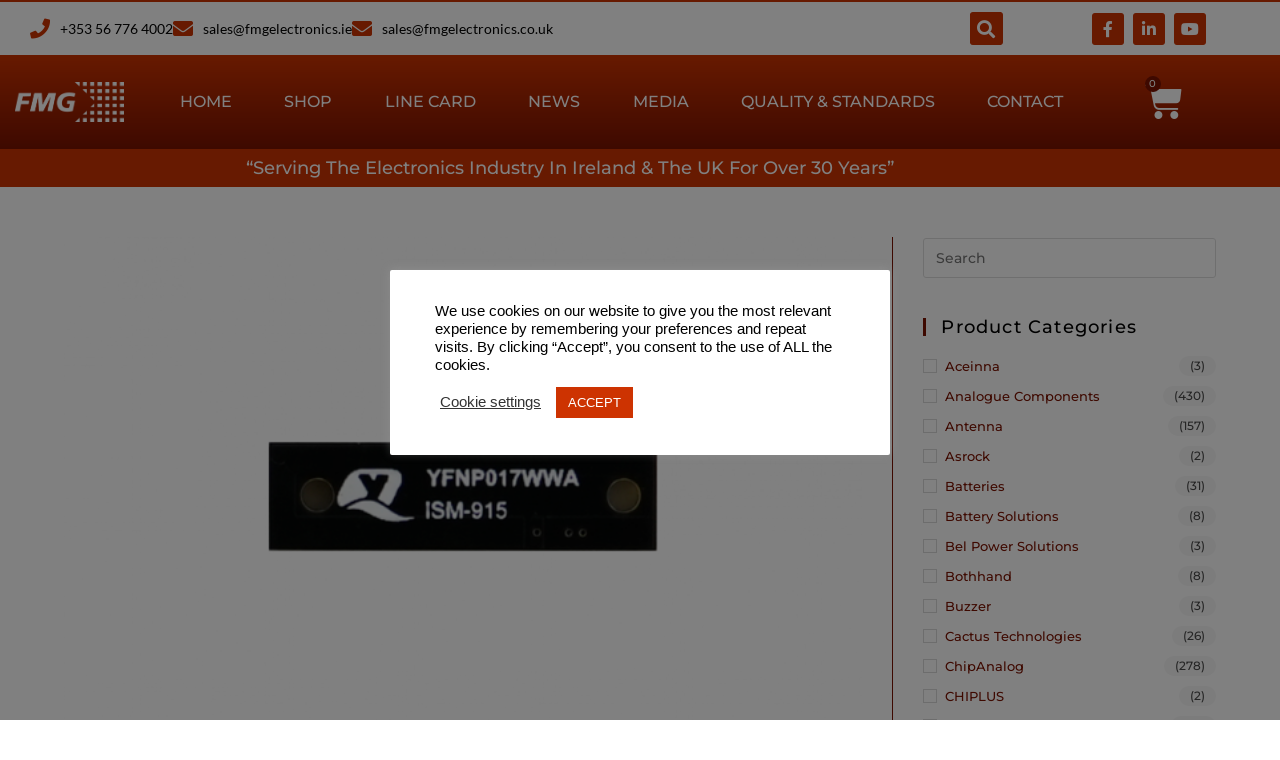

--- FILE ---
content_type: text/html; charset=UTF-8
request_url: https://fmgelectronics.ie/new-product-release-yfnp017wwa-lora-nb-iot-smd-antenna/
body_size: 27919
content:
<!DOCTYPE html>
<html class="html" lang="en-US">
<head>
	<meta name="google-site-verification" content="p14ZFIwLrAp9S_YyB90UWdWMftSbQRlr7XmMveJaal0" />
	<meta charset="UTF-8">
	<link rel="profile" href="https://gmpg.org/xfn/11">

	<meta name='robots' content='index, follow, max-image-preview:large, max-snippet:-1, max-video-preview:-1' />
<meta name="viewport" content="width=device-width, initial-scale=1">
	<!-- This site is optimized with the Yoast SEO Premium plugin v26.8 (Yoast SEO v26.8) - https://yoast.com/product/yoast-seo-premium-wordpress/ -->
	<title>New Product Release – YFNP017WWA LoRa &amp; NB-IoT SMD Antenna - FMG Electronics</title>
	<link rel="canonical" href="https://fmgelectronics.ie/new-product-release-yfnp017wwa-lora-nb-iot-smd-antenna/" />
	<meta property="og:locale" content="en_US" />
	<meta property="og:type" content="article" />
	<meta property="og:title" content="New Product Release – YFNP017WWA LoRa &amp; NB-IoT SMD Antenna" />
	<meta property="og:description" content="Quectel are happy to announce the launch of their YFNP017WWA LoRa &amp; NB-IoT SMD Antenna Frequency: 868MHz, 915MHz, 790–960MHz Dimensions: 25mm × 7mm × 3mm Peak efficiency: 70.65% RoHS &amp; REACH compliant SMD IoT antenna Optimized for LoRa &amp; NB-IoT networks FR4 casing High efficiency Excellent performance This LoRa &amp; NB-IoT SMD  antenna is designed [&hellip;]" />
	<meta property="og:url" content="https://fmgelectronics.ie/new-product-release-yfnp017wwa-lora-nb-iot-smd-antenna/" />
	<meta property="og:site_name" content="FMG Electronics" />
	<meta property="article:published_time" content="2024-02-27T12:00:26+00:00" />
	<meta property="og:image" content="https://fmgelectronics.ie/wp-content/uploads/2024/02/YFNP017WWA.png" />
	<meta property="og:image:width" content="600" />
	<meta property="og:image:height" content="390" />
	<meta property="og:image:type" content="image/png" />
	<meta name="author" content="FMG Electronics" />
	<meta name="twitter:card" content="summary_large_image" />
	<meta name="twitter:label1" content="Written by" />
	<meta name="twitter:data1" content="FMG Electronics" />
	<meta name="twitter:label2" content="Est. reading time" />
	<meta name="twitter:data2" content="1 minute" />
	<script type="application/ld+json" class="yoast-schema-graph">{"@context":"https://schema.org","@graph":[{"@type":"Article","@id":"https://fmgelectronics.ie/new-product-release-yfnp017wwa-lora-nb-iot-smd-antenna/#article","isPartOf":{"@id":"https://fmgelectronics.ie/new-product-release-yfnp017wwa-lora-nb-iot-smd-antenna/"},"author":{"name":"FMG Electronics","@id":"https://fmgelectronics.ie/#/schema/person/8e996104f716f926ab35ecb03ea058dc"},"headline":"New Product Release – YFNP017WWA LoRa &#038; NB-IoT SMD Antenna","datePublished":"2024-02-27T12:00:26+00:00","mainEntityOfPage":{"@id":"https://fmgelectronics.ie/new-product-release-yfnp017wwa-lora-nb-iot-smd-antenna/"},"wordCount":135,"publisher":{"@id":"https://fmgelectronics.ie/#organization"},"image":{"@id":"https://fmgelectronics.ie/new-product-release-yfnp017wwa-lora-nb-iot-smd-antenna/#primaryimage"},"thumbnailUrl":"https://fmgelectronics.ie/wp-content/uploads/2024/02/YFNP017WWA.png","articleSection":["Quectel"],"inLanguage":"en-US"},{"@type":"WebPage","@id":"https://fmgelectronics.ie/new-product-release-yfnp017wwa-lora-nb-iot-smd-antenna/","url":"https://fmgelectronics.ie/new-product-release-yfnp017wwa-lora-nb-iot-smd-antenna/","name":"New Product Release – YFNP017WWA LoRa & NB-IoT SMD Antenna - FMG Electronics","isPartOf":{"@id":"https://fmgelectronics.ie/#website"},"primaryImageOfPage":{"@id":"https://fmgelectronics.ie/new-product-release-yfnp017wwa-lora-nb-iot-smd-antenna/#primaryimage"},"image":{"@id":"https://fmgelectronics.ie/new-product-release-yfnp017wwa-lora-nb-iot-smd-antenna/#primaryimage"},"thumbnailUrl":"https://fmgelectronics.ie/wp-content/uploads/2024/02/YFNP017WWA.png","datePublished":"2024-02-27T12:00:26+00:00","breadcrumb":{"@id":"https://fmgelectronics.ie/new-product-release-yfnp017wwa-lora-nb-iot-smd-antenna/#breadcrumb"},"inLanguage":"en-US","potentialAction":[{"@type":"ReadAction","target":["https://fmgelectronics.ie/new-product-release-yfnp017wwa-lora-nb-iot-smd-antenna/"]}]},{"@type":"ImageObject","inLanguage":"en-US","@id":"https://fmgelectronics.ie/new-product-release-yfnp017wwa-lora-nb-iot-smd-antenna/#primaryimage","url":"https://fmgelectronics.ie/wp-content/uploads/2024/02/YFNP017WWA.png","contentUrl":"https://fmgelectronics.ie/wp-content/uploads/2024/02/YFNP017WWA.png","width":600,"height":390},{"@type":"BreadcrumbList","@id":"https://fmgelectronics.ie/new-product-release-yfnp017wwa-lora-nb-iot-smd-antenna/#breadcrumb","itemListElement":[{"@type":"ListItem","position":1,"name":"Home","item":"https://fmgelectronics.ie/"},{"@type":"ListItem","position":2,"name":"News","item":"https://fmgelectronics.ie/news/"},{"@type":"ListItem","position":3,"name":"New Product Release – YFNP017WWA LoRa &#038; NB-IoT SMD Antenna"}]},{"@type":"WebSite","@id":"https://fmgelectronics.ie/#website","url":"https://fmgelectronics.ie/","name":"FMG Electronics","description":"","publisher":{"@id":"https://fmgelectronics.ie/#organization"},"potentialAction":[{"@type":"SearchAction","target":{"@type":"EntryPoint","urlTemplate":"https://fmgelectronics.ie/?s={search_term_string}"},"query-input":{"@type":"PropertyValueSpecification","valueRequired":true,"valueName":"search_term_string"}}],"inLanguage":"en-US"},{"@type":"Organization","@id":"https://fmgelectronics.ie/#organization","name":"FMG Electronics","url":"https://fmgelectronics.ie/","logo":{"@type":"ImageObject","inLanguage":"en-US","@id":"https://fmgelectronics.ie/#/schema/logo/image/","url":"https://fmgelectronics.ie/wp-content/uploads/2019/07/cropped-240x240-1.png","contentUrl":"https://fmgelectronics.ie/wp-content/uploads/2019/07/cropped-240x240-1.png","width":489,"height":184,"caption":"FMG Electronics"},"image":{"@id":"https://fmgelectronics.ie/#/schema/logo/image/"}},{"@type":"Person","@id":"https://fmgelectronics.ie/#/schema/person/8e996104f716f926ab35ecb03ea058dc","name":"FMG Electronics","image":{"@type":"ImageObject","inLanguage":"en-US","@id":"https://fmgelectronics.ie/#/schema/person/image/","url":"https://secure.gravatar.com/avatar/0602ba44ef48f690cfd96a380292879fc3dd0f2d32372c3972b49b7f31f78413?s=96&d=mm&r=g","contentUrl":"https://secure.gravatar.com/avatar/0602ba44ef48f690cfd96a380292879fc3dd0f2d32372c3972b49b7f31f78413?s=96&d=mm&r=g","caption":"FMG Electronics"},"sameAs":["http://fmgelectronics.ie","https://www.linkedin.com/in/kevin-mccartan-3465224/","https://www.youtube.com/channel/UC5vtvjFrndR72lUd6cHKZDw"],"url":"https://fmgelectronics.ie/author/fmgelectronics/"}]}</script>
	<!-- / Yoast SEO Premium plugin. -->


<link rel='dns-prefetch' href='//www.googletagmanager.com' />
<link rel='dns-prefetch' href='//fonts.googleapis.com' />
<link rel="alternate" type="application/rss+xml" title="FMG Electronics &raquo; Feed" href="https://fmgelectronics.ie/feed/" />
<link rel="alternate" type="application/rss+xml" title="FMG Electronics &raquo; Comments Feed" href="https://fmgelectronics.ie/comments/feed/" />
<link rel="alternate" title="oEmbed (JSON)" type="application/json+oembed" href="https://fmgelectronics.ie/wp-json/oembed/1.0/embed?url=https%3A%2F%2Ffmgelectronics.ie%2Fnew-product-release-yfnp017wwa-lora-nb-iot-smd-antenna%2F" />
<link rel="alternate" title="oEmbed (XML)" type="text/xml+oembed" href="https://fmgelectronics.ie/wp-json/oembed/1.0/embed?url=https%3A%2F%2Ffmgelectronics.ie%2Fnew-product-release-yfnp017wwa-lora-nb-iot-smd-antenna%2F&#038;format=xml" />
<style id='wp-img-auto-sizes-contain-inline-css'>
img:is([sizes=auto i],[sizes^="auto," i]){contain-intrinsic-size:3000px 1500px}
/*# sourceURL=wp-img-auto-sizes-contain-inline-css */
</style>
<style id='wp-emoji-styles-inline-css'>

	img.wp-smiley, img.emoji {
		display: inline !important;
		border: none !important;
		box-shadow: none !important;
		height: 1em !important;
		width: 1em !important;
		margin: 0 0.07em !important;
		vertical-align: -0.1em !important;
		background: none !important;
		padding: 0 !important;
	}
/*# sourceURL=wp-emoji-styles-inline-css */
</style>
<link rel='stylesheet' id='wp-block-library-css' href='https://fmgelectronics.ie/wp-includes/css/dist/block-library/style.min.css?ver=6.9' media='all' />
<style id='wp-block-library-theme-inline-css'>
.wp-block-audio :where(figcaption){color:#555;font-size:13px;text-align:center}.is-dark-theme .wp-block-audio :where(figcaption){color:#ffffffa6}.wp-block-audio{margin:0 0 1em}.wp-block-code{border:1px solid #ccc;border-radius:4px;font-family:Menlo,Consolas,monaco,monospace;padding:.8em 1em}.wp-block-embed :where(figcaption){color:#555;font-size:13px;text-align:center}.is-dark-theme .wp-block-embed :where(figcaption){color:#ffffffa6}.wp-block-embed{margin:0 0 1em}.blocks-gallery-caption{color:#555;font-size:13px;text-align:center}.is-dark-theme .blocks-gallery-caption{color:#ffffffa6}:root :where(.wp-block-image figcaption){color:#555;font-size:13px;text-align:center}.is-dark-theme :root :where(.wp-block-image figcaption){color:#ffffffa6}.wp-block-image{margin:0 0 1em}.wp-block-pullquote{border-bottom:4px solid;border-top:4px solid;color:currentColor;margin-bottom:1.75em}.wp-block-pullquote :where(cite),.wp-block-pullquote :where(footer),.wp-block-pullquote__citation{color:currentColor;font-size:.8125em;font-style:normal;text-transform:uppercase}.wp-block-quote{border-left:.25em solid;margin:0 0 1.75em;padding-left:1em}.wp-block-quote cite,.wp-block-quote footer{color:currentColor;font-size:.8125em;font-style:normal;position:relative}.wp-block-quote:where(.has-text-align-right){border-left:none;border-right:.25em solid;padding-left:0;padding-right:1em}.wp-block-quote:where(.has-text-align-center){border:none;padding-left:0}.wp-block-quote.is-large,.wp-block-quote.is-style-large,.wp-block-quote:where(.is-style-plain){border:none}.wp-block-search .wp-block-search__label{font-weight:700}.wp-block-search__button{border:1px solid #ccc;padding:.375em .625em}:where(.wp-block-group.has-background){padding:1.25em 2.375em}.wp-block-separator.has-css-opacity{opacity:.4}.wp-block-separator{border:none;border-bottom:2px solid;margin-left:auto;margin-right:auto}.wp-block-separator.has-alpha-channel-opacity{opacity:1}.wp-block-separator:not(.is-style-wide):not(.is-style-dots){width:100px}.wp-block-separator.has-background:not(.is-style-dots){border-bottom:none;height:1px}.wp-block-separator.has-background:not(.is-style-wide):not(.is-style-dots){height:2px}.wp-block-table{margin:0 0 1em}.wp-block-table td,.wp-block-table th{word-break:normal}.wp-block-table :where(figcaption){color:#555;font-size:13px;text-align:center}.is-dark-theme .wp-block-table :where(figcaption){color:#ffffffa6}.wp-block-video :where(figcaption){color:#555;font-size:13px;text-align:center}.is-dark-theme .wp-block-video :where(figcaption){color:#ffffffa6}.wp-block-video{margin:0 0 1em}:root :where(.wp-block-template-part.has-background){margin-bottom:0;margin-top:0;padding:1.25em 2.375em}
/*# sourceURL=/wp-includes/css/dist/block-library/theme.min.css */
</style>
<style id='classic-theme-styles-inline-css'>
/*! This file is auto-generated */
.wp-block-button__link{color:#fff;background-color:#32373c;border-radius:9999px;box-shadow:none;text-decoration:none;padding:calc(.667em + 2px) calc(1.333em + 2px);font-size:1.125em}.wp-block-file__button{background:#32373c;color:#fff;text-decoration:none}
/*# sourceURL=/wp-includes/css/classic-themes.min.css */
</style>
<style id='global-styles-inline-css'>
:root{--wp--preset--aspect-ratio--square: 1;--wp--preset--aspect-ratio--4-3: 4/3;--wp--preset--aspect-ratio--3-4: 3/4;--wp--preset--aspect-ratio--3-2: 3/2;--wp--preset--aspect-ratio--2-3: 2/3;--wp--preset--aspect-ratio--16-9: 16/9;--wp--preset--aspect-ratio--9-16: 9/16;--wp--preset--color--black: #000000;--wp--preset--color--cyan-bluish-gray: #abb8c3;--wp--preset--color--white: #ffffff;--wp--preset--color--pale-pink: #f78da7;--wp--preset--color--vivid-red: #cf2e2e;--wp--preset--color--luminous-vivid-orange: #ff6900;--wp--preset--color--luminous-vivid-amber: #fcb900;--wp--preset--color--light-green-cyan: #7bdcb5;--wp--preset--color--vivid-green-cyan: #00d084;--wp--preset--color--pale-cyan-blue: #8ed1fc;--wp--preset--color--vivid-cyan-blue: #0693e3;--wp--preset--color--vivid-purple: #9b51e0;--wp--preset--gradient--vivid-cyan-blue-to-vivid-purple: linear-gradient(135deg,rgb(6,147,227) 0%,rgb(155,81,224) 100%);--wp--preset--gradient--light-green-cyan-to-vivid-green-cyan: linear-gradient(135deg,rgb(122,220,180) 0%,rgb(0,208,130) 100%);--wp--preset--gradient--luminous-vivid-amber-to-luminous-vivid-orange: linear-gradient(135deg,rgb(252,185,0) 0%,rgb(255,105,0) 100%);--wp--preset--gradient--luminous-vivid-orange-to-vivid-red: linear-gradient(135deg,rgb(255,105,0) 0%,rgb(207,46,46) 100%);--wp--preset--gradient--very-light-gray-to-cyan-bluish-gray: linear-gradient(135deg,rgb(238,238,238) 0%,rgb(169,184,195) 100%);--wp--preset--gradient--cool-to-warm-spectrum: linear-gradient(135deg,rgb(74,234,220) 0%,rgb(151,120,209) 20%,rgb(207,42,186) 40%,rgb(238,44,130) 60%,rgb(251,105,98) 80%,rgb(254,248,76) 100%);--wp--preset--gradient--blush-light-purple: linear-gradient(135deg,rgb(255,206,236) 0%,rgb(152,150,240) 100%);--wp--preset--gradient--blush-bordeaux: linear-gradient(135deg,rgb(254,205,165) 0%,rgb(254,45,45) 50%,rgb(107,0,62) 100%);--wp--preset--gradient--luminous-dusk: linear-gradient(135deg,rgb(255,203,112) 0%,rgb(199,81,192) 50%,rgb(65,88,208) 100%);--wp--preset--gradient--pale-ocean: linear-gradient(135deg,rgb(255,245,203) 0%,rgb(182,227,212) 50%,rgb(51,167,181) 100%);--wp--preset--gradient--electric-grass: linear-gradient(135deg,rgb(202,248,128) 0%,rgb(113,206,126) 100%);--wp--preset--gradient--midnight: linear-gradient(135deg,rgb(2,3,129) 0%,rgb(40,116,252) 100%);--wp--preset--font-size--small: 13px;--wp--preset--font-size--medium: 20px;--wp--preset--font-size--large: 36px;--wp--preset--font-size--x-large: 42px;--wp--preset--spacing--20: 0.44rem;--wp--preset--spacing--30: 0.67rem;--wp--preset--spacing--40: 1rem;--wp--preset--spacing--50: 1.5rem;--wp--preset--spacing--60: 2.25rem;--wp--preset--spacing--70: 3.38rem;--wp--preset--spacing--80: 5.06rem;--wp--preset--shadow--natural: 6px 6px 9px rgba(0, 0, 0, 0.2);--wp--preset--shadow--deep: 12px 12px 50px rgba(0, 0, 0, 0.4);--wp--preset--shadow--sharp: 6px 6px 0px rgba(0, 0, 0, 0.2);--wp--preset--shadow--outlined: 6px 6px 0px -3px rgb(255, 255, 255), 6px 6px rgb(0, 0, 0);--wp--preset--shadow--crisp: 6px 6px 0px rgb(0, 0, 0);}:where(.is-layout-flex){gap: 0.5em;}:where(.is-layout-grid){gap: 0.5em;}body .is-layout-flex{display: flex;}.is-layout-flex{flex-wrap: wrap;align-items: center;}.is-layout-flex > :is(*, div){margin: 0;}body .is-layout-grid{display: grid;}.is-layout-grid > :is(*, div){margin: 0;}:where(.wp-block-columns.is-layout-flex){gap: 2em;}:where(.wp-block-columns.is-layout-grid){gap: 2em;}:where(.wp-block-post-template.is-layout-flex){gap: 1.25em;}:where(.wp-block-post-template.is-layout-grid){gap: 1.25em;}.has-black-color{color: var(--wp--preset--color--black) !important;}.has-cyan-bluish-gray-color{color: var(--wp--preset--color--cyan-bluish-gray) !important;}.has-white-color{color: var(--wp--preset--color--white) !important;}.has-pale-pink-color{color: var(--wp--preset--color--pale-pink) !important;}.has-vivid-red-color{color: var(--wp--preset--color--vivid-red) !important;}.has-luminous-vivid-orange-color{color: var(--wp--preset--color--luminous-vivid-orange) !important;}.has-luminous-vivid-amber-color{color: var(--wp--preset--color--luminous-vivid-amber) !important;}.has-light-green-cyan-color{color: var(--wp--preset--color--light-green-cyan) !important;}.has-vivid-green-cyan-color{color: var(--wp--preset--color--vivid-green-cyan) !important;}.has-pale-cyan-blue-color{color: var(--wp--preset--color--pale-cyan-blue) !important;}.has-vivid-cyan-blue-color{color: var(--wp--preset--color--vivid-cyan-blue) !important;}.has-vivid-purple-color{color: var(--wp--preset--color--vivid-purple) !important;}.has-black-background-color{background-color: var(--wp--preset--color--black) !important;}.has-cyan-bluish-gray-background-color{background-color: var(--wp--preset--color--cyan-bluish-gray) !important;}.has-white-background-color{background-color: var(--wp--preset--color--white) !important;}.has-pale-pink-background-color{background-color: var(--wp--preset--color--pale-pink) !important;}.has-vivid-red-background-color{background-color: var(--wp--preset--color--vivid-red) !important;}.has-luminous-vivid-orange-background-color{background-color: var(--wp--preset--color--luminous-vivid-orange) !important;}.has-luminous-vivid-amber-background-color{background-color: var(--wp--preset--color--luminous-vivid-amber) !important;}.has-light-green-cyan-background-color{background-color: var(--wp--preset--color--light-green-cyan) !important;}.has-vivid-green-cyan-background-color{background-color: var(--wp--preset--color--vivid-green-cyan) !important;}.has-pale-cyan-blue-background-color{background-color: var(--wp--preset--color--pale-cyan-blue) !important;}.has-vivid-cyan-blue-background-color{background-color: var(--wp--preset--color--vivid-cyan-blue) !important;}.has-vivid-purple-background-color{background-color: var(--wp--preset--color--vivid-purple) !important;}.has-black-border-color{border-color: var(--wp--preset--color--black) !important;}.has-cyan-bluish-gray-border-color{border-color: var(--wp--preset--color--cyan-bluish-gray) !important;}.has-white-border-color{border-color: var(--wp--preset--color--white) !important;}.has-pale-pink-border-color{border-color: var(--wp--preset--color--pale-pink) !important;}.has-vivid-red-border-color{border-color: var(--wp--preset--color--vivid-red) !important;}.has-luminous-vivid-orange-border-color{border-color: var(--wp--preset--color--luminous-vivid-orange) !important;}.has-luminous-vivid-amber-border-color{border-color: var(--wp--preset--color--luminous-vivid-amber) !important;}.has-light-green-cyan-border-color{border-color: var(--wp--preset--color--light-green-cyan) !important;}.has-vivid-green-cyan-border-color{border-color: var(--wp--preset--color--vivid-green-cyan) !important;}.has-pale-cyan-blue-border-color{border-color: var(--wp--preset--color--pale-cyan-blue) !important;}.has-vivid-cyan-blue-border-color{border-color: var(--wp--preset--color--vivid-cyan-blue) !important;}.has-vivid-purple-border-color{border-color: var(--wp--preset--color--vivid-purple) !important;}.has-vivid-cyan-blue-to-vivid-purple-gradient-background{background: var(--wp--preset--gradient--vivid-cyan-blue-to-vivid-purple) !important;}.has-light-green-cyan-to-vivid-green-cyan-gradient-background{background: var(--wp--preset--gradient--light-green-cyan-to-vivid-green-cyan) !important;}.has-luminous-vivid-amber-to-luminous-vivid-orange-gradient-background{background: var(--wp--preset--gradient--luminous-vivid-amber-to-luminous-vivid-orange) !important;}.has-luminous-vivid-orange-to-vivid-red-gradient-background{background: var(--wp--preset--gradient--luminous-vivid-orange-to-vivid-red) !important;}.has-very-light-gray-to-cyan-bluish-gray-gradient-background{background: var(--wp--preset--gradient--very-light-gray-to-cyan-bluish-gray) !important;}.has-cool-to-warm-spectrum-gradient-background{background: var(--wp--preset--gradient--cool-to-warm-spectrum) !important;}.has-blush-light-purple-gradient-background{background: var(--wp--preset--gradient--blush-light-purple) !important;}.has-blush-bordeaux-gradient-background{background: var(--wp--preset--gradient--blush-bordeaux) !important;}.has-luminous-dusk-gradient-background{background: var(--wp--preset--gradient--luminous-dusk) !important;}.has-pale-ocean-gradient-background{background: var(--wp--preset--gradient--pale-ocean) !important;}.has-electric-grass-gradient-background{background: var(--wp--preset--gradient--electric-grass) !important;}.has-midnight-gradient-background{background: var(--wp--preset--gradient--midnight) !important;}.has-small-font-size{font-size: var(--wp--preset--font-size--small) !important;}.has-medium-font-size{font-size: var(--wp--preset--font-size--medium) !important;}.has-large-font-size{font-size: var(--wp--preset--font-size--large) !important;}.has-x-large-font-size{font-size: var(--wp--preset--font-size--x-large) !important;}
:where(.wp-block-post-template.is-layout-flex){gap: 1.25em;}:where(.wp-block-post-template.is-layout-grid){gap: 1.25em;}
:where(.wp-block-term-template.is-layout-flex){gap: 1.25em;}:where(.wp-block-term-template.is-layout-grid){gap: 1.25em;}
:where(.wp-block-columns.is-layout-flex){gap: 2em;}:where(.wp-block-columns.is-layout-grid){gap: 2em;}
:root :where(.wp-block-pullquote){font-size: 1.5em;line-height: 1.6;}
/*# sourceURL=global-styles-inline-css */
</style>
<link rel='stylesheet' id='cookie-law-info-css' href='https://fmgelectronics.ie/wp-content/plugins/cookie-law-info/legacy/public/css/cookie-law-info-public.css?ver=3.3.9.1' media='all' />
<link rel='stylesheet' id='cookie-law-info-gdpr-css' href='https://fmgelectronics.ie/wp-content/plugins/cookie-law-info/legacy/public/css/cookie-law-info-gdpr.css?ver=3.3.9.1' media='all' />
<style id='woocommerce-inline-inline-css'>
.woocommerce form .form-row .required { visibility: visible; }
/*# sourceURL=woocommerce-inline-inline-css */
</style>
<link rel='stylesheet' id='oceanwp-woo-mini-cart-css' href='https://fmgelectronics.ie/wp-content/themes/oceanwp/assets/css/woo/woo-mini-cart.min.css?ver=6.9' media='all' />
<link rel='stylesheet' id='font-awesome-css' href='https://fmgelectronics.ie/wp-content/themes/oceanwp/assets/fonts/fontawesome/css/all.min.css?ver=6.4.2' media='all' />
<link rel='stylesheet' id='simple-line-icons-css' href='https://fmgelectronics.ie/wp-content/themes/oceanwp/assets/css/third/simple-line-icons.min.css?ver=2.4.0' media='all' />
<link rel='stylesheet' id='oceanwp-style-css' href='https://fmgelectronics.ie/wp-content/themes/oceanwp/assets/css/style.min.css?ver=3.5.8' media='all' />
<link rel='stylesheet' id='oceanwp-google-font-montserrat-css' href='//fonts.googleapis.com/css?family=Montserrat%3A100%2C200%2C300%2C400%2C500%2C600%2C700%2C800%2C900%2C100i%2C200i%2C300i%2C400i%2C500i%2C600i%2C700i%2C800i%2C900i&#038;subset=latin&#038;display=swap&#038;ver=6.9' media='all' />
<link rel='stylesheet' id='elementor-frontend-css' href='https://fmgelectronics.ie/wp-content/plugins/elementor/assets/css/frontend.min.css?ver=3.34.2' media='all' />
<link rel='stylesheet' id='widget-icon-list-css' href='https://fmgelectronics.ie/wp-content/plugins/elementor/assets/css/widget-icon-list.min.css?ver=3.34.2' media='all' />
<link rel='stylesheet' id='widget-search-form-css' href='https://fmgelectronics.ie/wp-content/plugins/elementor-pro/assets/css/widget-search-form.min.css?ver=3.34.1' media='all' />
<link rel='stylesheet' id='elementor-icons-shared-0-css' href='https://fmgelectronics.ie/wp-content/plugins/elementor/assets/lib/font-awesome/css/fontawesome.min.css?ver=5.15.3' media='all' />
<link rel='stylesheet' id='elementor-icons-fa-solid-css' href='https://fmgelectronics.ie/wp-content/plugins/elementor/assets/lib/font-awesome/css/solid.min.css?ver=5.15.3' media='all' />
<link rel='stylesheet' id='e-animation-shrink-css' href='https://fmgelectronics.ie/wp-content/plugins/elementor/assets/lib/animations/styles/e-animation-shrink.min.css?ver=3.34.2' media='all' />
<link rel='stylesheet' id='widget-social-icons-css' href='https://fmgelectronics.ie/wp-content/plugins/elementor/assets/css/widget-social-icons.min.css?ver=3.34.2' media='all' />
<link rel='stylesheet' id='e-apple-webkit-css' href='https://fmgelectronics.ie/wp-content/plugins/elementor/assets/css/conditionals/apple-webkit.min.css?ver=3.34.2' media='all' />
<link rel='stylesheet' id='widget-image-css' href='https://fmgelectronics.ie/wp-content/plugins/elementor/assets/css/widget-image.min.css?ver=3.34.2' media='all' />
<link rel='stylesheet' id='widget-nav-menu-css' href='https://fmgelectronics.ie/wp-content/plugins/elementor-pro/assets/css/widget-nav-menu.min.css?ver=3.34.1' media='all' />
<link rel='stylesheet' id='widget-woocommerce-menu-cart-css' href='https://fmgelectronics.ie/wp-content/plugins/elementor-pro/assets/css/widget-woocommerce-menu-cart.min.css?ver=3.34.1' media='all' />
<link rel='stylesheet' id='e-animation-flash-css' href='https://fmgelectronics.ie/wp-content/plugins/elementor/assets/lib/animations/styles/flash.min.css?ver=3.34.2' media='all' />
<link rel='stylesheet' id='widget-heading-css' href='https://fmgelectronics.ie/wp-content/plugins/elementor/assets/css/widget-heading.min.css?ver=3.34.2' media='all' />
<link rel='stylesheet' id='widget-form-css' href='https://fmgelectronics.ie/wp-content/plugins/elementor-pro/assets/css/widget-form.min.css?ver=3.34.1' media='all' />
<link rel='stylesheet' id='elementor-icons-css' href='https://fmgelectronics.ie/wp-content/plugins/elementor/assets/lib/eicons/css/elementor-icons.min.css?ver=5.46.0' media='all' />
<link rel='stylesheet' id='elementor-post-3379-css' href='https://fmgelectronics.ie/wp-content/uploads/elementor/css/post-3379.css?ver=1768997734' media='all' />
<link rel='stylesheet' id='font-awesome-5-all-css' href='https://fmgelectronics.ie/wp-content/plugins/elementor/assets/lib/font-awesome/css/all.min.css?ver=3.34.2' media='all' />
<link rel='stylesheet' id='font-awesome-4-shim-css' href='https://fmgelectronics.ie/wp-content/plugins/elementor/assets/lib/font-awesome/css/v4-shims.min.css?ver=3.34.2' media='all' />
<link rel='stylesheet' id='elementor-post-44-css' href='https://fmgelectronics.ie/wp-content/uploads/elementor/css/post-44.css?ver=1768997734' media='all' />
<link rel='stylesheet' id='elementor-post-66-css' href='https://fmgelectronics.ie/wp-content/uploads/elementor/css/post-66.css?ver=1768997734' media='all' />
<link rel='stylesheet' id='pmw-public-elementor-fix-css' href='https://fmgelectronics.ie/wp-content/plugins/woocommerce-google-adwords-conversion-tracking-tag/css/public/elementor-fix.css?ver=1.54.1' media='all' />
<link rel='stylesheet' id='oceanwp-woocommerce-css' href='https://fmgelectronics.ie/wp-content/themes/oceanwp/assets/css/woo/woocommerce.min.css?ver=6.9' media='all' />
<link rel='stylesheet' id='oceanwp-woo-star-font-css' href='https://fmgelectronics.ie/wp-content/themes/oceanwp/assets/css/woo/woo-star-font.min.css?ver=6.9' media='all' />
<link rel='stylesheet' id='oceanwp-woo-quick-view-css' href='https://fmgelectronics.ie/wp-content/themes/oceanwp/assets/css/woo/woo-quick-view.min.css?ver=6.9' media='all' />
<link rel='stylesheet' id='oe-widgets-style-css' href='https://fmgelectronics.ie/wp-content/plugins/ocean-extra/assets/css/widgets.css?ver=6.9' media='all' />
<link rel='stylesheet' id='elementor-gf-local-montserrat-css' href='https://fmgelectronics.ie/wp-content/uploads/elementor/google-fonts/css/montserrat.css?ver=1742248600' media='all' />
<link rel='stylesheet' id='elementor-gf-local-lato-css' href='https://fmgelectronics.ie/wp-content/uploads/elementor/google-fonts/css/lato.css?ver=1742248607' media='all' />
<link rel='stylesheet' id='elementor-icons-fa-brands-css' href='https://fmgelectronics.ie/wp-content/plugins/elementor/assets/lib/font-awesome/css/brands.min.css?ver=5.15.3' media='all' />
<link rel='stylesheet' id='elementor-icons-fa-regular-css' href='https://fmgelectronics.ie/wp-content/plugins/elementor/assets/lib/font-awesome/css/regular.min.css?ver=5.15.3' media='all' />
<script type="text/template" id="tmpl-variation-template">
	<div class="woocommerce-variation-description">{{{ data.variation.variation_description }}}</div>
	<div class="woocommerce-variation-price">{{{ data.variation.price_html }}}</div>
	<div class="woocommerce-variation-availability">{{{ data.variation.availability_html }}}</div>
</script>
<script type="text/template" id="tmpl-unavailable-variation-template">
	<p role="alert">Sorry, this product is unavailable. Please choose a different combination.</p>
</script>
<script src="https://fmgelectronics.ie/wp-includes/js/jquery/jquery.min.js?ver=3.7.1" id="jquery-core-js"></script>
<script src="https://fmgelectronics.ie/wp-includes/js/jquery/jquery-migrate.min.js?ver=3.4.1" id="jquery-migrate-js"></script>
<script id="cookie-law-info-js-extra">
var Cli_Data = {"nn_cookie_ids":[],"cookielist":[],"non_necessary_cookies":[],"ccpaEnabled":"","ccpaRegionBased":"","ccpaBarEnabled":"","strictlyEnabled":["necessary","obligatoire"],"ccpaType":"gdpr","js_blocking":"1","custom_integration":"","triggerDomRefresh":"","secure_cookies":""};
var cli_cookiebar_settings = {"animate_speed_hide":"500","animate_speed_show":"500","background":"#ffffff","border":"#b1a6a6c2","border_on":"","button_1_button_colour":"#cd3301","button_1_button_hover":"#a42901","button_1_link_colour":"#fff","button_1_as_button":"1","button_1_new_win":"","button_2_button_colour":"#333","button_2_button_hover":"#292929","button_2_link_colour":"#444","button_2_as_button":"","button_2_hidebar":"","button_3_button_colour":"#cd3301","button_3_button_hover":"#a42901","button_3_link_colour":"#fff","button_3_as_button":"1","button_3_new_win":"","button_4_button_colour":"#000","button_4_button_hover":"#000000","button_4_link_colour":"#333333","button_4_as_button":"","button_7_button_colour":"#cd3301","button_7_button_hover":"#a42901","button_7_link_colour":"#fff","button_7_as_button":"1","button_7_new_win":"","font_family":"inherit","header_fix":"","notify_animate_hide":"1","notify_animate_show":"","notify_div_id":"#cookie-law-info-bar","notify_position_horizontal":"right","notify_position_vertical":"bottom","scroll_close":"","scroll_close_reload":"","accept_close_reload":"","reject_close_reload":"","showagain_tab":"","showagain_background":"#fff","showagain_border":"#000","showagain_div_id":"#cookie-law-info-again","showagain_x_position":"100px","text":"#000000","show_once_yn":"","show_once":"10000","logging_on":"","as_popup":"","popup_overlay":"1","bar_heading_text":"","cookie_bar_as":"popup","popup_showagain_position":"bottom-right","widget_position":"left"};
var log_object = {"ajax_url":"https://fmgelectronics.ie/wp-admin/admin-ajax.php"};
//# sourceURL=cookie-law-info-js-extra
</script>
<script src="https://fmgelectronics.ie/wp-content/plugins/cookie-law-info/legacy/public/js/cookie-law-info-public.js?ver=3.3.9.1" id="cookie-law-info-js"></script>
<script src="https://fmgelectronics.ie/wp-content/plugins/woocommerce/assets/js/jquery-blockui/jquery.blockUI.min.js?ver=2.7.0-wc.10.4.3" id="wc-jquery-blockui-js" defer data-wp-strategy="defer"></script>
<script src="https://fmgelectronics.ie/wp-content/plugins/woocommerce/assets/js/js-cookie/js.cookie.min.js?ver=2.1.4-wc.10.4.3" id="wc-js-cookie-js" defer data-wp-strategy="defer"></script>
<script id="woocommerce-js-extra">
var woocommerce_params = {"ajax_url":"/wp-admin/admin-ajax.php","wc_ajax_url":"/?wc-ajax=%%endpoint%%","i18n_password_show":"Show password","i18n_password_hide":"Hide password"};
//# sourceURL=woocommerce-js-extra
</script>
<script src="https://fmgelectronics.ie/wp-content/plugins/woocommerce/assets/js/frontend/woocommerce.min.js?ver=10.4.3" id="woocommerce-js" defer data-wp-strategy="defer"></script>
<script id="WCPAY_ASSETS-js-extra">
var wcpayAssets = {"url":"https://fmgelectronics.ie/wp-content/plugins/woocommerce-payments/dist/"};
//# sourceURL=WCPAY_ASSETS-js-extra
</script>
<script src="https://fmgelectronics.ie/wp-content/plugins/elementor/assets/lib/font-awesome/js/v4-shims.min.js?ver=3.34.2" id="font-awesome-4-shim-js"></script>
<script src="https://fmgelectronics.ie/wp-includes/js/dist/hooks.min.js?ver=dd5603f07f9220ed27f1" id="wp-hooks-js"></script>
<script id="wpm-js-extra">
var wpm = {"ajax_url":"https://fmgelectronics.ie/wp-admin/admin-ajax.php","root":"https://fmgelectronics.ie/wp-json/","nonce_wp_rest":"97de88228c","nonce_ajax":"b8a38c6e6d"};
//# sourceURL=wpm-js-extra
</script>
<script src="https://fmgelectronics.ie/wp-content/plugins/woocommerce-google-adwords-conversion-tracking-tag/js/public/free/wpm-public.p1.min.js?ver=1.54.1" id="wpm-js"></script>

<!-- Google tag (gtag.js) snippet added by Site Kit -->
<!-- Google Analytics snippet added by Site Kit -->
<script src="https://www.googletagmanager.com/gtag/js?id=G-DKRVV3X74N" id="google_gtagjs-js" async></script>
<script id="google_gtagjs-js-after">
window.dataLayer = window.dataLayer || [];function gtag(){dataLayer.push(arguments);}
gtag("set","linker",{"domains":["fmgelectronics.ie"]});
gtag("js", new Date());
gtag("set", "developer_id.dZTNiMT", true);
gtag("config", "G-DKRVV3X74N");
//# sourceURL=google_gtagjs-js-after
</script>
<script src="https://fmgelectronics.ie/wp-includes/js/underscore.min.js?ver=1.13.7" id="underscore-js"></script>
<script id="wp-util-js-extra">
var _wpUtilSettings = {"ajax":{"url":"/wp-admin/admin-ajax.php"}};
//# sourceURL=wp-util-js-extra
</script>
<script src="https://fmgelectronics.ie/wp-includes/js/wp-util.min.js?ver=6.9" id="wp-util-js"></script>
<script id="wc-add-to-cart-variation-js-extra">
var wc_add_to_cart_variation_params = {"wc_ajax_url":"/?wc-ajax=%%endpoint%%","i18n_no_matching_variations_text":"Sorry, no products matched your selection. Please choose a different combination.","i18n_make_a_selection_text":"Please select some product options before adding this product to your cart.","i18n_unavailable_text":"Sorry, this product is unavailable. Please choose a different combination.","i18n_reset_alert_text":"Your selection has been reset. Please select some product options before adding this product to your cart."};
//# sourceURL=wc-add-to-cart-variation-js-extra
</script>
<script src="https://fmgelectronics.ie/wp-content/plugins/woocommerce/assets/js/frontend/add-to-cart-variation.min.js?ver=10.4.3" id="wc-add-to-cart-variation-js" defer data-wp-strategy="defer"></script>
<script src="https://fmgelectronics.ie/wp-content/plugins/woocommerce/assets/js/flexslider/jquery.flexslider.min.js?ver=2.7.2-wc.10.4.3" id="wc-flexslider-js" defer data-wp-strategy="defer"></script>
<script id="wc-cart-fragments-js-extra">
var wc_cart_fragments_params = {"ajax_url":"/wp-admin/admin-ajax.php","wc_ajax_url":"/?wc-ajax=%%endpoint%%","cart_hash_key":"wc_cart_hash_05982a648053bffa3b98aeddedbaa00e","fragment_name":"wc_fragments_05982a648053bffa3b98aeddedbaa00e","request_timeout":"5000"};
//# sourceURL=wc-cart-fragments-js-extra
</script>
<script src="https://fmgelectronics.ie/wp-content/plugins/woocommerce/assets/js/frontend/cart-fragments.min.js?ver=10.4.3" id="wc-cart-fragments-js" defer data-wp-strategy="defer"></script>
<link rel="https://api.w.org/" href="https://fmgelectronics.ie/wp-json/" /><link rel="alternate" title="JSON" type="application/json" href="https://fmgelectronics.ie/wp-json/wp/v2/posts/7445" /><link rel="EditURI" type="application/rsd+xml" title="RSD" href="https://fmgelectronics.ie/xmlrpc.php?rsd" />
<meta name="generator" content="WordPress 6.9" />
<meta name="generator" content="WooCommerce 10.4.3" />
<link rel='shortlink' href='https://fmgelectronics.ie/?p=7445' />
<meta name="generator" content="Site Kit by Google 1.170.0" /><!-- Google Tag Manager -->
<script>(function(w,d,s,l,i){w[l]=w[l]||[];w[l].push({'gtm.start':
new Date().getTime(),event:'gtm.js'});var f=d.getElementsByTagName(s)[0],
j=d.createElement(s),dl=l!='dataLayer'?'&l='+l:'';j.async=true;j.src=
'https://www.googletagmanager.com/gtm.js?id='+i+dl;f.parentNode.insertBefore(j,f);
})(window,document,'script','dataLayer','GTM-KXNZ9S3');</script>
<!-- End Google Tag Manager -->
<!-- Google tag (gtag.js) -->
<script async src="https://www.googletagmanager.com/gtag/js?id=G-DKRVV3X74N"></script>
<script>
  window.dataLayer = window.dataLayer || [];
  function gtag(){dataLayer.push(arguments);}
  gtag('js', new Date());

  gtag('config', 'G-DKRVV3X74N');
</script>
<!-- Google tag (gtag.js) -->
<script async src="https://www.googletagmanager.com/gtag/js?id=AW-10899614316"></script>
<script>
  window.dataLayer = window.dataLayer || [];
  function gtag(){dataLayer.push(arguments);}
  gtag('js', new Date());

  gtag('config', 'AW-10899614316');
</script>
<!-- Google Analytics Script By CartFlows start-->
				<script async src="https://www.googletagmanager.com/gtag/js?id=G-DKRVV3X74N"></script>

				<script>
					window.dataLayer = window.dataLayer || [];
					function gtag(){dataLayer.push(arguments);}
					gtag( "js", new Date() );
					gtag("config","G-DKRVV3X74N");
				</script>

			<!-- Google Analytics Script By CartFlows -->
				<noscript><style>.woocommerce-product-gallery{ opacity: 1 !important; }</style></noscript>
	<meta name="generator" content="Elementor 3.34.2; features: additional_custom_breakpoints; settings: css_print_method-external, google_font-enabled, font_display-auto">

<!-- START Pixel Manager for WooCommerce -->

		<script>

			window.wpmDataLayer = window.wpmDataLayer || {};
			window.wpmDataLayer = Object.assign(window.wpmDataLayer, {"cart":{},"cart_item_keys":{},"version":{"number":"1.54.1","pro":false,"eligible_for_updates":false,"distro":"fms","beta":false,"show":true},"pixels":[],"shop":{"list_name":"Blog Post | New Product Release – YFNP017WWA LoRa & NB-IoT SMD Antenna","list_id":"blog_post_new-product-release-yfnp017wwa-lora-nb-iot-smd-antenna","page_type":"blog_post","currency":"EUR","selectors":{"addToCart":[],"beginCheckout":[]},"order_duplication_prevention":true,"view_item_list_trigger":{"test_mode":false,"background_color":"green","opacity":0.5,"repeat":true,"timeout":1000,"threshold":0.8000000000000000444089209850062616169452667236328125},"variations_output":true,"session_active":false},"page":{"id":7445,"title":"New Product Release – YFNP017WWA LoRa &#038; NB-IoT SMD Antenna","type":"post","categories":[{"term_id":159,"name":"Quectel","slug":"quectel","term_group":0,"term_taxonomy_id":159,"taxonomy":"category","description":"","parent":0,"count":254,"filter":"raw","cat_ID":159,"category_count":254,"category_description":"","cat_name":"Quectel","category_nicename":"quectel","category_parent":0}],"parent":{"id":0,"title":"New Product Release – YFNP017WWA LoRa &#038; NB-IoT SMD Antenna","type":"post","categories":[{"term_id":159,"name":"Quectel","slug":"quectel","term_group":0,"term_taxonomy_id":159,"taxonomy":"category","description":"","parent":0,"count":254,"filter":"raw","cat_ID":159,"category_count":254,"category_description":"","cat_name":"Quectel","category_nicename":"quectel","category_parent":0}]}},"general":{"user_logged_in":false,"scroll_tracking_thresholds":[],"page_id":7445,"exclude_domains":[],"server_2_server":{"active":false,"user_agent_exclude_patterns":[],"ip_exclude_list":[],"pageview_event_s2s":{"is_active":false,"pixels":[]}},"consent_management":{"explicit_consent":false},"lazy_load_pmw":false,"chunk_base_path":"https://fmgelectronics.ie/wp-content/plugins/woocommerce-google-adwords-conversion-tracking-tag/js/public/free/","modules":{"load_deprecated_functions":true}}});

		</script>

		
<!-- END Pixel Manager for WooCommerce -->
			<style>
				.e-con.e-parent:nth-of-type(n+4):not(.e-lazyloaded):not(.e-no-lazyload),
				.e-con.e-parent:nth-of-type(n+4):not(.e-lazyloaded):not(.e-no-lazyload) * {
					background-image: none !important;
				}
				@media screen and (max-height: 1024px) {
					.e-con.e-parent:nth-of-type(n+3):not(.e-lazyloaded):not(.e-no-lazyload),
					.e-con.e-parent:nth-of-type(n+3):not(.e-lazyloaded):not(.e-no-lazyload) * {
						background-image: none !important;
					}
				}
				@media screen and (max-height: 640px) {
					.e-con.e-parent:nth-of-type(n+2):not(.e-lazyloaded):not(.e-no-lazyload),
					.e-con.e-parent:nth-of-type(n+2):not(.e-lazyloaded):not(.e-no-lazyload) * {
						background-image: none !important;
					}
				}
			</style>
			<link rel="icon" href="https://fmgelectronics.ie/wp-content/uploads/2019/11/cropped-circuit-32x32.png" sizes="32x32" />
<link rel="icon" href="https://fmgelectronics.ie/wp-content/uploads/2019/11/cropped-circuit-192x192.png" sizes="192x192" />
<link rel="apple-touch-icon" href="https://fmgelectronics.ie/wp-content/uploads/2019/11/cropped-circuit-180x180.png" />
<meta name="msapplication-TileImage" content="https://fmgelectronics.ie/wp-content/uploads/2019/11/cropped-circuit-270x270.png" />
		<style id="wp-custom-css">
			/** Start Envato Elements CSS:Corporate Business (11-3-e02ff03b6085deb7602b7c56691f0543) **/.elementor-progress-bar span{font-family:"Montserrat",Sans-serif;font-weight:400}/** End Envato Elements CSS:Corporate Business (11-3-e02ff03b6085deb7602b7c56691f0543) **//** Start Envato Elements CSS:Blocks (144-3-3a7d335f39a8579c20cdf02f8d462582) **/.envato-block__preview{overflow:visible}/* Envato Kit 141 Custom Styles - Applied to the element under Advanced */.elementor-headline-animation-type-drop-in .elementor-headline-dynamic-wrapper{text-align:center}.envato-kit-141-top-0 h1,.envato-kit-141-top-0 h2,.envato-kit-141-top-0 h3,.envato-kit-141-top-0 h4,.envato-kit-141-top-0 h5,.envato-kit-141-top-0 h6,.envato-kit-141-top-0 p{margin-top:0}.envato-kit-141-newsletter-inline .elementor-field-textual.elementor-size-md{padding-left:1.5rem;padding-right:1.5rem}.envato-kit-141-bottom-0 p{margin-bottom:0}.envato-kit-141-bottom-8 .elementor-price-list .elementor-price-list-item .elementor-price-list-header{margin-bottom:.5rem}.envato-kit-141.elementor-widget-testimonial-carousel.elementor-pagination-type-bullets .swiper-container{padding-bottom:52px}.envato-kit-141-display-inline{display:inline-block}.envato-kit-141 .elementor-slick-slider ul.slick-dots{bottom:-40px}/** End Envato Elements CSS:Blocks (144-3-3a7d335f39a8579c20cdf02f8d462582) **//** Start Envato Elements CSS:Blocks (141-3-1d55f1e76be9fb1a8d9de88accbe962f) **/.envato-kit-138-bracket .elementor-widget-container >*:before{content:"[";color:#ffab00;display:inline-block;margin-right:4px;line-height:1em;position:relative;top:-1px}.envato-kit-138-bracket .elementor-widget-container >*:after{content:"]";color:#ffab00;display:inline-block;margin-left:4px;line-height:1em;position:relative;top:-1px}/** End Envato Elements CSS:Blocks (141-3-1d55f1e76be9fb1a8d9de88accbe962f) **//** Start Envato Elements CSS:Blocks (73-3-f64f7bd8e81de57bc1df72206fdbe45a) **//* Newsletter Placeholder Text Alignment */.envato-kit-70-subscribe-form-inline .elementor-field-type-email input{padding-left:27px}.envato-kit-70-review-mobile .elementor-testimonial{flex-direction:column-reverse}/** End Envato Elements CSS:Blocks (73-3-f64f7bd8e81de57bc1df72206fdbe45a) **/		</style>
		<!-- OceanWP CSS -->
<style type="text/css">
/* General CSS */.woocommerce-MyAccount-navigation ul li a:before,.woocommerce-checkout .woocommerce-info a,.woocommerce-checkout #payment ul.payment_methods .wc_payment_method>input[type=radio]:first-child:checked+label:before,.woocommerce-checkout #payment .payment_method_paypal .about_paypal,.woocommerce ul.products li.product li.category a:hover,.woocommerce ul.products li.product .button:hover,.woocommerce ul.products li.product .product-inner .added_to_cart:hover,.product_meta .posted_in a:hover,.product_meta .tagged_as a:hover,.woocommerce div.product .woocommerce-tabs ul.tabs li a:hover,.woocommerce div.product .woocommerce-tabs ul.tabs li.active a,.woocommerce .oceanwp-grid-list a.active,.woocommerce .oceanwp-grid-list a:hover,.woocommerce .oceanwp-off-canvas-filter:hover,.widget_shopping_cart ul.cart_list li .owp-grid-wrap .owp-grid a.remove:hover,.widget_product_categories li a:hover ~ .count,.widget_layered_nav li a:hover ~ .count,.woocommerce ul.products li.product:not(.product-category) .woo-entry-buttons li a:hover,a:hover,a.light:hover,.theme-heading .text::before,.theme-heading .text::after,#top-bar-content >a:hover,#top-bar-social li.oceanwp-email a:hover,#site-navigation-wrap .dropdown-menu >li >a:hover,#site-header.medium-header #medium-searchform button:hover,.oceanwp-mobile-menu-icon a:hover,.blog-entry.post .blog-entry-header .entry-title a:hover,.blog-entry.post .blog-entry-readmore a:hover,.blog-entry.thumbnail-entry .blog-entry-category a,ul.meta li a:hover,.dropcap,.single nav.post-navigation .nav-links .title,body .related-post-title a:hover,body #wp-calendar caption,body .contact-info-widget.default i,body .contact-info-widget.big-icons i,body .custom-links-widget .oceanwp-custom-links li a:hover,body .custom-links-widget .oceanwp-custom-links li a:hover:before,body .posts-thumbnails-widget li a:hover,body .social-widget li.oceanwp-email a:hover,.comment-author .comment-meta .comment-reply-link,#respond #cancel-comment-reply-link:hover,#footer-widgets .footer-box a:hover,#footer-bottom a:hover,#footer-bottom #footer-bottom-menu a:hover,.sidr a:hover,.sidr-class-dropdown-toggle:hover,.sidr-class-menu-item-has-children.active >a,.sidr-class-menu-item-has-children.active >a >.sidr-class-dropdown-toggle,input[type=checkbox]:checked:before{color:#7b1200}.woocommerce .oceanwp-grid-list a.active .owp-icon use,.woocommerce .oceanwp-grid-list a:hover .owp-icon use,.single nav.post-navigation .nav-links .title .owp-icon use,.blog-entry.post .blog-entry-readmore a:hover .owp-icon use,body .contact-info-widget.default .owp-icon use,body .contact-info-widget.big-icons .owp-icon use{stroke:#7b1200}.woocommerce div.product div.images .open-image,.wcmenucart-details.count,.woocommerce-message a,.woocommerce-error a,.woocommerce-info a,.woocommerce .widget_price_filter .ui-slider .ui-slider-handle,.woocommerce .widget_price_filter .ui-slider .ui-slider-range,.owp-product-nav li a.owp-nav-link:hover,.woocommerce div.product.owp-tabs-layout-vertical .woocommerce-tabs ul.tabs li a:after,.woocommerce .widget_product_categories li.current-cat >a ~ .count,.woocommerce .widget_product_categories li.current-cat >a:before,.woocommerce .widget_layered_nav li.chosen a ~ .count,.woocommerce .widget_layered_nav li.chosen a:before,#owp-checkout-timeline .active .timeline-wrapper,.bag-style:hover .wcmenucart-cart-icon .wcmenucart-count,.show-cart .wcmenucart-cart-icon .wcmenucart-count,.woocommerce ul.products li.product:not(.product-category) .image-wrap .button,input[type="button"],input[type="reset"],input[type="submit"],button[type="submit"],.button,#site-navigation-wrap .dropdown-menu >li.btn >a >span,.thumbnail:hover i,.post-quote-content,.omw-modal .omw-close-modal,body .contact-info-widget.big-icons li:hover i,body div.wpforms-container-full .wpforms-form input[type=submit],body div.wpforms-container-full .wpforms-form button[type=submit],body div.wpforms-container-full .wpforms-form .wpforms-page-button{background-color:#7b1200}.thumbnail:hover .link-post-svg-icon{background-color:#7b1200}body .contact-info-widget.big-icons li:hover .owp-icon{background-color:#7b1200}.current-shop-items-dropdown{border-top-color:#7b1200}.woocommerce div.product .woocommerce-tabs ul.tabs li.active a{border-bottom-color:#7b1200}.wcmenucart-details.count:before{border-color:#7b1200}.woocommerce ul.products li.product .button:hover{border-color:#7b1200}.woocommerce ul.products li.product .product-inner .added_to_cart:hover{border-color:#7b1200}.woocommerce div.product .woocommerce-tabs ul.tabs li.active a{border-color:#7b1200}.woocommerce .oceanwp-grid-list a.active{border-color:#7b1200}.woocommerce .oceanwp-grid-list a:hover{border-color:#7b1200}.woocommerce .oceanwp-off-canvas-filter:hover{border-color:#7b1200}.owp-product-nav li a.owp-nav-link:hover{border-color:#7b1200}.widget_shopping_cart_content .buttons .button:first-child:hover{border-color:#7b1200}.widget_shopping_cart ul.cart_list li .owp-grid-wrap .owp-grid a.remove:hover{border-color:#7b1200}.widget_product_categories li a:hover ~ .count{border-color:#7b1200}.woocommerce .widget_product_categories li.current-cat >a ~ .count{border-color:#7b1200}.woocommerce .widget_product_categories li.current-cat >a:before{border-color:#7b1200}.widget_layered_nav li a:hover ~ .count{border-color:#7b1200}.woocommerce .widget_layered_nav li.chosen a ~ .count{border-color:#7b1200}.woocommerce .widget_layered_nav li.chosen a:before{border-color:#7b1200}#owp-checkout-timeline.arrow .active .timeline-wrapper:before{border-top-color:#7b1200;border-bottom-color:#7b1200}#owp-checkout-timeline.arrow .active .timeline-wrapper:after{border-left-color:#7b1200;border-right-color:#7b1200}.bag-style:hover .wcmenucart-cart-icon .wcmenucart-count{border-color:#7b1200}.bag-style:hover .wcmenucart-cart-icon .wcmenucart-count:after{border-color:#7b1200}.show-cart .wcmenucart-cart-icon .wcmenucart-count{border-color:#7b1200}.show-cart .wcmenucart-cart-icon .wcmenucart-count:after{border-color:#7b1200}.woocommerce ul.products li.product:not(.product-category) .woo-product-gallery .active a{border-color:#7b1200}.woocommerce ul.products li.product:not(.product-category) .woo-product-gallery a:hover{border-color:#7b1200}.widget-title{border-color:#7b1200}blockquote{border-color:#7b1200}#searchform-dropdown{border-color:#7b1200}.dropdown-menu .sub-menu{border-color:#7b1200}.blog-entry.large-entry .blog-entry-readmore a:hover{border-color:#7b1200}.oceanwp-newsletter-form-wrap input[type="email"]:focus{border-color:#7b1200}.social-widget li.oceanwp-email a:hover{border-color:#7b1200}#respond #cancel-comment-reply-link:hover{border-color:#7b1200}body .contact-info-widget.big-icons li:hover i{border-color:#7b1200}#footer-widgets .oceanwp-newsletter-form-wrap input[type="email"]:focus{border-color:#7b1200}blockquote,.wp-block-quote{border-left-color:#7b1200}body .contact-info-widget.big-icons li:hover .owp-icon{border-color:#7b1200}.woocommerce div.product div.images .open-image:hover,.woocommerce-error a:hover,.woocommerce-info a:hover,.woocommerce-message a:hover,.woocommerce-message a:focus,.woocommerce .button:focus,.woocommerce ul.products li.product:not(.product-category) .image-wrap .button:hover,input[type="button"]:hover,input[type="reset"]:hover,input[type="submit"]:hover,button[type="submit"]:hover,input[type="button"]:focus,input[type="reset"]:focus,input[type="submit"]:focus,button[type="submit"]:focus,.button:hover,.button:focus,#site-navigation-wrap .dropdown-menu >li.btn >a:hover >span,.post-quote-author,.omw-modal .omw-close-modal:hover,body div.wpforms-container-full .wpforms-form input[type=submit]:hover,body div.wpforms-container-full .wpforms-form button[type=submit]:hover,body div.wpforms-container-full .wpforms-form .wpforms-page-button:hover{background-color:#cd3301}.woocommerce table.shop_table,.woocommerce table.shop_table td,.woocommerce-cart .cart-collaterals .cart_totals tr td,.woocommerce-cart .cart-collaterals .cart_totals tr th,.woocommerce table.shop_table tth,.woocommerce table.shop_table tfoot td,.woocommerce table.shop_table tfoot th,.woocommerce .order_details,.woocommerce .shop_table.order_details tfoot th,.woocommerce .shop_table.customer_details th,.woocommerce .cart-collaterals .cross-sells,.woocommerce-page .cart-collaterals .cross-sells,.woocommerce .cart-collaterals .cart_totals,.woocommerce-page .cart-collaterals .cart_totals,.woocommerce .cart-collaterals h2,.woocommerce .cart-collaterals h2,.woocommerce .cart-collaterals h2,.woocommerce-cart .cart-collaterals .cart_totals .order-total th,.woocommerce-cart .cart-collaterals .cart_totals .order-total td,.woocommerce ul.order_details,.woocommerce .shop_table.order_details tfoot th,.woocommerce .shop_table.customer_details th,.woocommerce .woocommerce-checkout #customer_details h3,.woocommerce .woocommerce-checkout h3#order_review_heading,.woocommerce-checkout #payment ul.payment_methods,.woocommerce-checkout form.login,.woocommerce-checkout form.checkout_coupon,.woocommerce-checkout-review-order-table tfoot th,.woocommerce-checkout #payment,.woocommerce ul.order_details,.woocommerce #customer_login >div,.woocommerce .col-1.address,.woocommerce .col-2.address,.woocommerce-checkout .woocommerce-info,.woocommerce div.product form.cart,.product_meta,.woocommerce div.product .woocommerce-tabs ul.tabs,.woocommerce #reviews #comments ol.commentlist li .comment_container,p.stars span a,.woocommerce ul.product_list_widget li,.woocommerce .widget_shopping_cart .cart_list li,.woocommerce.widget_shopping_cart .cart_list li,.woocommerce ul.product_list_widget li:first-child,.woocommerce .widget_shopping_cart .cart_list li:first-child,.woocommerce.widget_shopping_cart .cart_list li:first-child,.widget_product_categories li a,.woocommerce .oceanwp-toolbar,.woocommerce .products.list .product,table th,table td,hr,.content-area,body.content-left-sidebar #content-wrap .content-area,.content-left-sidebar .content-area,#top-bar-wrap,#site-header,#site-header.top-header #search-toggle,.dropdown-menu ul li,.centered-minimal-page-header,.blog-entry.post,.blog-entry.grid-entry .blog-entry-inner,.blog-entry.thumbnail-entry .blog-entry-bottom,.single-post .entry-title,.single .entry-share-wrap .entry-share,.single .entry-share,.single .entry-share ul li a,.single nav.post-navigation,.single nav.post-navigation .nav-links .nav-previous,#author-bio,#author-bio .author-bio-avatar,#author-bio .author-bio-social li a,#related-posts,#comments,.comment-body,#respond #cancel-comment-reply-link,#blog-entries .type-page,.page-numbers a,.page-numbers span:not(.elementor-screen-only),.page-links span,body #wp-calendar caption,body #wp-calendar th,body #wp-calendar tbody,body .contact-info-widget.default i,body .contact-info-widget.big-icons i,body .posts-thumbnails-widget li,body .tagcloud a{border-color:#7b1200}body .contact-info-widget.big-icons .owp-icon,body .contact-info-widget.default .owp-icon{border-color:#7b1200}a{color:#7b1200}a .owp-icon use{stroke:#7b1200}a:hover{color:#cd3301}a:hover .owp-icon use{stroke:#cd3301}.page-header .page-header-title,.page-header.background-image-page-header .page-header-title{color:#000000}#scroll-top{width:34px;height:34px;line-height:34px}#scroll-top{font-size:21px}#scroll-top .owp-icon{width:21px;height:21px}#scroll-top{background-color:#cd3301}#scroll-top:hover{background-color:#7b1200}/* Header CSS */#site-header.has-header-media .overlay-header-media{background-color:rgba(0,0,0,0.5)}/* WooCommerce CSS */#owp-checkout-timeline .timeline-step{color:#cccccc}#owp-checkout-timeline .timeline-step{border-color:#cccccc}.woocommerce span.onsale{background-color:#3fc387}.woocommerce .oceanwp-off-canvas-filter:hover{color:#7b1200}.woocommerce .oceanwp-off-canvas-filter:hover{border-color:#7b1200}.woocommerce .oceanwp-grid-list a:hover{color:#7b1200;border-color:#7b1200}.woocommerce .oceanwp-grid-list a:hover .owp-icon use{stroke:#7b1200}.woocommerce .oceanwp-grid-list a.active{color:#7b1200;border-color:#7b1200}.woocommerce .oceanwp-grid-list a.active .owp-icon use{stroke:#7b1200}.woocommerce .products .product-inner,.woocommerce ul.products li.product .woo-product-info,.woocommerce ul.products li.product .woo-product-gallery{background-color:#ffffff}.woocommerce ul.products li.product li.category,.woocommerce ul.products li.product li.category a{color:#cd3301}.woocommerce ul.products li.product li.category a:hover{color:#7b1200}.woocommerce ul.products li.product li.title h2,.woocommerce ul.products li.product li.title a{color:#000000}.woocommerce ul.products li.product li.title a:hover{color:#7b1200}.woocommerce ul.products li.product .price,.woocommerce ul.products li.product .price .amount{color:#7b1200}.woocommerce ul.products li.product .price del .amount{color:#7b1200}.woocommerce ul.products li.product .button,.woocommerce ul.products li.product .product-inner .added_to_cart{background-color:#cd3301}.woocommerce ul.products li.product .button:hover,.woocommerce ul.products li.product .product-inner .added_to_cart:hover{background-color:#7b1200}.woocommerce ul.products li.product .button,.woocommerce ul.products li.product .product-inner .added_to_cart{color:#ffffff}.woocommerce ul.products li.product .button:hover,.woocommerce ul.products li.product .product-inner .added_to_cart:hover{color:#ffffff}.woocommerce ul.products li.product .button,.woocommerce ul.products li.product .product-inner .added_to_cart{border-color:#7b1200}.woocommerce ul.products li.product .button:hover,.woocommerce ul.products li.product .product-inner .added_to_cart:hover{border-color:#cd3301}.woocommerce ul.products li.product .button,.woocommerce ul.products li.product .product-inner .added_to_cart{border-radius:40px}.owp-quick-view{background-color:#cd3301}.owp-quick-view:hover{background-color:#7b1200}.price,.amount{color:#7b1200}.product_meta .posted_in a:hover,.product_meta .tagged_as a:hover{color:#7b1200}.owp-product-nav li a.owp-nav-link:hover{background-color:#7b1200}.owp-product-nav li a.owp-nav-link:hover{border-color:#7b1200}.woocommerce div.product .woocommerce-tabs ul.tabs li a:hover{color:#7b1200}.woocommerce div.product .woocommerce-tabs ul.tabs li.active a{color:#7b1200}.woocommerce div.product .woocommerce-tabs ul.tabs li.active a{border-color:#7b1200}.woocommerce-MyAccount-navigation ul li a:before{color:#7b1200}.woocommerce-MyAccount-navigation ul li a:hover{color:#7b1200}.woocommerce-checkout .woocommerce-info a{color:#7b1200}/* Typography CSS */.sidebar-box .widget-title{font-family:Montserrat;font-weight:500;font-size:18px;color:#000000;letter-spacing:1.2px}.sidebar-box,.footer-box{font-family:Montserrat;font-weight:500;font-size:22px}.woocommerce div.product .product_title{font-size:24px}.woocommerce div.product p.price{font-size:42px;line-height:1.1}.woocommerce ul.products li.product .button,.woocommerce ul.products li.product .product-inner .added_to_cart{font-size:16px;line-height:3;letter-spacing:3px}
</style></head>

<body class="wp-singular post-template-default single single-post postid-7445 single-format-standard wp-custom-logo wp-embed-responsive wp-theme-oceanwp theme-oceanwp woocommerce-no-js oceanwp-theme dropdown-mobile no-header-border default-breakpoint has-sidebar content-right-sidebar post-in-category-quectel page-header-disabled has-breadcrumbs has-grid-list account-original-style elementor-default elementor-kit-3379" itemscope="itemscope" itemtype="https://schema.org/Article">

	<!-- Google Tag Manager (noscript) -->
<noscript><iframe src="https://www.googletagmanager.com/ns.html?id=GTM-KXNZ9S3"
height="0" width="0" style="display:none;visibility:hidden"></iframe></noscript>
<!-- End Google Tag Manager (noscript) -->
	
	<div id="outer-wrap" class="site clr">

		<a class="skip-link screen-reader-text" href="#main">Skip to content</a>

		
		<div id="wrap" class="clr">

			
			
<header id="site-header" class="clr" data-height="74" itemscope="itemscope" itemtype="https://schema.org/WPHeader" role="banner">

			<header data-elementor-type="header" data-elementor-id="44" class="elementor elementor-44 elementor-location-header" data-elementor-post-type="elementor_library">
					<header class="elementor-section elementor-top-section elementor-element elementor-element-4bbc22f elementor-section-content-middle elementor-section-boxed elementor-section-height-default elementor-section-height-default" data-id="4bbc22f" data-element_type="section" data-settings="{&quot;background_background&quot;:&quot;classic&quot;}">
						<div class="elementor-container elementor-column-gap-default">
					<div class="elementor-column elementor-col-33 elementor-top-column elementor-element elementor-element-1c00fa8 elementor-hidden-phone elementor-hidden-tablet" data-id="1c00fa8" data-element_type="column">
			<div class="elementor-widget-wrap elementor-element-populated">
						<div class="elementor-element elementor-element-eaba82d elementor-icon-list--layout-inline elementor-hidden-tablet elementor-hidden-phone elementor-widget__width-initial elementor-list-item-link-full_width elementor-widget elementor-widget-icon-list" data-id="eaba82d" data-element_type="widget" data-widget_type="icon-list.default">
				<div class="elementor-widget-container">
							<ul class="elementor-icon-list-items elementor-inline-items">
							<li class="elementor-icon-list-item elementor-inline-item">
											<a href="tel:+353567764002">

												<span class="elementor-icon-list-icon">
							<i aria-hidden="true" class="fas fa-phone"></i>						</span>
										<span class="elementor-icon-list-text">+353 56 776 4002</span>
											</a>
									</li>
								<li class="elementor-icon-list-item elementor-inline-item">
											<a href="mailto:sales@fmgelectronics.ie" target="_blank">

												<span class="elementor-icon-list-icon">
							<i aria-hidden="true" class="fas fa-envelope"></i>						</span>
										<span class="elementor-icon-list-text">sales@fmgelectronics.ie</span>
											</a>
									</li>
								<li class="elementor-icon-list-item elementor-inline-item">
											<a href="mailto:sales@fmgelectronics.co.uk" target="_blank">

												<span class="elementor-icon-list-icon">
							<i aria-hidden="true" class="fas fa-envelope"></i>						</span>
										<span class="elementor-icon-list-text">sales@fmgelectronics.co.uk</span>
											</a>
									</li>
						</ul>
						</div>
				</div>
					</div>
		</div>
				<div class="elementor-column elementor-col-33 elementor-top-column elementor-element elementor-element-2f08aed" data-id="2f08aed" data-element_type="column">
			<div class="elementor-widget-wrap elementor-element-populated">
						<div class="elementor-element elementor-element-8e02b73 elementor-search-form--skin-full_screen elementor-widget__width-initial elementor-widget elementor-widget-search-form" data-id="8e02b73" data-element_type="widget" data-settings="{&quot;skin&quot;:&quot;full_screen&quot;}" data-widget_type="search-form.default">
				<div class="elementor-widget-container">
							<search role="search">
			<form class="elementor-search-form" action="https://fmgelectronics.ie" method="get">
												<div class="elementor-search-form__toggle" role="button" tabindex="0" aria-label="Search">
					<i aria-hidden="true" class="fas fa-search"></i>				</div>
								<div class="elementor-search-form__container">
					<label class="elementor-screen-only" for="elementor-search-form-8e02b73">Search</label>

					
					<input id="elementor-search-form-8e02b73" placeholder="Search..." class="elementor-search-form__input" type="search" name="s" value="">
					
					
										<div class="dialog-lightbox-close-button dialog-close-button" role="button" tabindex="0" aria-label="Close this search box.">
						<i aria-hidden="true" class="eicon-close"></i>					</div>
									</div>
			</form>
		</search>
						</div>
				</div>
					</div>
		</div>
				<div class="elementor-column elementor-col-33 elementor-top-column elementor-element elementor-element-8b60824" data-id="8b60824" data-element_type="column">
			<div class="elementor-widget-wrap elementor-element-populated">
						<div class="elementor-element elementor-element-6ef1c03 e-grid-align-right e-grid-align-mobile-right elementor-hidden-tablet elementor-widget__width-initial elementor-shape-rounded elementor-grid-0 elementor-widget elementor-widget-social-icons" data-id="6ef1c03" data-element_type="widget" data-widget_type="social-icons.default">
				<div class="elementor-widget-container">
							<div class="elementor-social-icons-wrapper elementor-grid" role="list">
							<span class="elementor-grid-item" role="listitem">
					<a class="elementor-icon elementor-social-icon elementor-social-icon-facebook-f elementor-animation-shrink elementor-repeater-item-e796886" href="https://www.facebook.com/FMGElectronicsIRE/" target="_blank">
						<span class="elementor-screen-only">Facebook-f</span>
						<i aria-hidden="true" class="fab fa-facebook-f"></i>					</a>
				</span>
							<span class="elementor-grid-item" role="listitem">
					<a class="elementor-icon elementor-social-icon elementor-social-icon-linkedin-in elementor-animation-shrink elementor-repeater-item-d0ac773" href="https://www.linkedin.com/in/kevin-mccartan-3465224/" target="_blank">
						<span class="elementor-screen-only">Linkedin-in</span>
						<i aria-hidden="true" class="fab fa-linkedin-in"></i>					</a>
				</span>
							<span class="elementor-grid-item" role="listitem">
					<a class="elementor-icon elementor-social-icon elementor-social-icon-youtube elementor-animation-shrink elementor-repeater-item-57fcf31" href="https://www.youtube.com/channel/UC5vtvjFrndR72lUd6cHKZDw" target="_blank">
						<span class="elementor-screen-only">Youtube</span>
						<i aria-hidden="true" class="fab fa-youtube"></i>					</a>
				</span>
					</div>
						</div>
				</div>
					</div>
		</div>
					</div>
		</header>
				<header class="elementor-section elementor-top-section elementor-element elementor-element-9e089f8 elementor-section-content-middle elementor-section-boxed elementor-section-height-default elementor-section-height-default" data-id="9e089f8" data-element_type="section" data-settings="{&quot;background_background&quot;:&quot;gradient&quot;}">
						<div class="elementor-container elementor-column-gap-extended">
					<div class="elementor-column elementor-col-33 elementor-top-column elementor-element elementor-element-a86c68f" data-id="a86c68f" data-element_type="column">
			<div class="elementor-widget-wrap elementor-element-populated">
						<div class="elementor-element elementor-element-578339b elementor-widget elementor-widget-theme-site-logo elementor-widget-image" data-id="578339b" data-element_type="widget" data-widget_type="theme-site-logo.default">
				<div class="elementor-widget-container">
											<a href="https://fmgelectronics.ie">
			<img width="489" height="184" src="https://fmgelectronics.ie/wp-content/uploads/2019/07/cropped-240x240-1.png" class="attachment-full size-full wp-image-815" alt="" srcset="https://fmgelectronics.ie/wp-content/uploads/2019/07/cropped-240x240-1.png 489w, https://fmgelectronics.ie/wp-content/uploads/2019/07/cropped-240x240-1-300x113.png 300w" sizes="(max-width: 489px) 100vw, 489px" />				</a>
											</div>
				</div>
					</div>
		</div>
				<div class="elementor-column elementor-col-33 elementor-top-column elementor-element elementor-element-4145147" data-id="4145147" data-element_type="column">
			<div class="elementor-widget-wrap elementor-element-populated">
						<div class="elementor-element elementor-element-5517f86 elementor-nav-menu__align-justify elementor-nav-menu--stretch elementor-nav-menu--dropdown-tablet elementor-nav-menu__text-align-aside elementor-nav-menu--toggle elementor-nav-menu--burger elementor-widget elementor-widget-nav-menu" data-id="5517f86" data-element_type="widget" data-settings="{&quot;full_width&quot;:&quot;stretch&quot;,&quot;submenu_icon&quot;:{&quot;value&quot;:&quot;&lt;i class=\&quot;fas fa-chevron-down\&quot; aria-hidden=\&quot;true\&quot;&gt;&lt;\/i&gt;&quot;,&quot;library&quot;:&quot;fa-solid&quot;},&quot;layout&quot;:&quot;horizontal&quot;,&quot;toggle&quot;:&quot;burger&quot;}" data-widget_type="nav-menu.default">
				<div class="elementor-widget-container">
								<nav aria-label="Menu" class="elementor-nav-menu--main elementor-nav-menu__container elementor-nav-menu--layout-horizontal e--pointer-underline e--animation-grow">
				<ul id="menu-1-5517f86" class="elementor-nav-menu"><li class="menu-item menu-item-type-post_type menu-item-object-page menu-item-home menu-item-278"><a href="https://fmgelectronics.ie/" class="elementor-item">Home</a></li>
<li class="menu-item menu-item-type-post_type menu-item-object-page menu-item-3160"><a href="https://fmgelectronics.ie/shop/" class="elementor-item">Shop</a></li>
<li class="menu-item menu-item-type-post_type menu-item-object-page menu-item-80"><a href="https://fmgelectronics.ie/line-card/" class="elementor-item">Line Card</a></li>
<li class="menu-item menu-item-type-post_type menu-item-object-page current_page_parent menu-item-3244"><a href="https://fmgelectronics.ie/news/" class="elementor-item">News</a></li>
<li class="menu-item menu-item-type-post_type menu-item-object-page menu-item-10204"><a href="https://fmgelectronics.ie/media/" class="elementor-item">Media</a></li>
<li class="menu-item menu-item-type-post_type menu-item-object-page menu-item-3221"><a href="https://fmgelectronics.ie/quality-and-standards/" class="elementor-item">Quality &#038; Standards</a></li>
<li class="menu-item menu-item-type-post_type menu-item-object-page menu-item-22"><a href="https://fmgelectronics.ie/contact/" class="elementor-item">Contact</a></li>
</ul>			</nav>
					<div class="elementor-menu-toggle" role="button" tabindex="0" aria-label="Menu Toggle" aria-expanded="false">
			<i aria-hidden="true" role="presentation" class="elementor-menu-toggle__icon--open eicon-menu-bar"></i><i aria-hidden="true" role="presentation" class="elementor-menu-toggle__icon--close eicon-close"></i>		</div>
					<nav class="elementor-nav-menu--dropdown elementor-nav-menu__container" aria-hidden="true">
				<ul id="menu-2-5517f86" class="elementor-nav-menu"><li class="menu-item menu-item-type-post_type menu-item-object-page menu-item-home menu-item-278"><a href="https://fmgelectronics.ie/" class="elementor-item" tabindex="-1">Home</a></li>
<li class="menu-item menu-item-type-post_type menu-item-object-page menu-item-3160"><a href="https://fmgelectronics.ie/shop/" class="elementor-item" tabindex="-1">Shop</a></li>
<li class="menu-item menu-item-type-post_type menu-item-object-page menu-item-80"><a href="https://fmgelectronics.ie/line-card/" class="elementor-item" tabindex="-1">Line Card</a></li>
<li class="menu-item menu-item-type-post_type menu-item-object-page current_page_parent menu-item-3244"><a href="https://fmgelectronics.ie/news/" class="elementor-item" tabindex="-1">News</a></li>
<li class="menu-item menu-item-type-post_type menu-item-object-page menu-item-10204"><a href="https://fmgelectronics.ie/media/" class="elementor-item" tabindex="-1">Media</a></li>
<li class="menu-item menu-item-type-post_type menu-item-object-page menu-item-3221"><a href="https://fmgelectronics.ie/quality-and-standards/" class="elementor-item" tabindex="-1">Quality &#038; Standards</a></li>
<li class="menu-item menu-item-type-post_type menu-item-object-page menu-item-22"><a href="https://fmgelectronics.ie/contact/" class="elementor-item" tabindex="-1">Contact</a></li>
</ul>			</nav>
						</div>
				</div>
					</div>
		</div>
				<div class="elementor-column elementor-col-33 elementor-top-column elementor-element elementor-element-19a87fe" data-id="19a87fe" data-element_type="column">
			<div class="elementor-widget-wrap elementor-element-populated">
						<div class="elementor-element elementor-element-ddadfad toggle-icon--cart-solid elementor-menu-cart--items-indicator-bubble elementor-menu-cart--cart-type-side-cart elementor-menu-cart--show-remove-button-yes elementor-widget elementor-widget-woocommerce-menu-cart" data-id="ddadfad" data-element_type="widget" data-settings="{&quot;automatically_open_cart&quot;:&quot;yes&quot;,&quot;cart_type&quot;:&quot;side-cart&quot;,&quot;open_cart&quot;:&quot;click&quot;}" data-widget_type="woocommerce-menu-cart.default">
				<div class="elementor-widget-container">
							<div class="elementor-menu-cart__wrapper">
							<div class="elementor-menu-cart__toggle_wrapper">
					<div class="elementor-menu-cart__container elementor-lightbox" aria-hidden="true">
						<div class="elementor-menu-cart__main" aria-hidden="true">
									<div class="elementor-menu-cart__close-button">
					</div>
									<div class="widget_shopping_cart_content">
															</div>
						</div>
					</div>
							<div class="elementor-menu-cart__toggle elementor-button-wrapper">
			<a id="elementor-menu-cart__toggle_button" href="#" class="elementor-menu-cart__toggle_button elementor-button elementor-size-sm" aria-expanded="false">
				<span class="elementor-button-text"><span class="woocommerce-Price-amount amount"><bdi><span class="woocommerce-Price-currencySymbol">&euro;</span>0.00</bdi></span></span>
				<span class="elementor-button-icon">
					<span class="elementor-button-icon-qty" data-counter="0">0</span>
					<i class="eicon-cart-solid"></i>					<span class="elementor-screen-only">Cart</span>
				</span>
			</a>
		</div>
						</div>
					</div> <!-- close elementor-menu-cart__wrapper -->
						</div>
				</div>
					</div>
		</div>
					</div>
		</header>
				<section class="elementor-section elementor-top-section elementor-element elementor-element-6d54cee elementor-section-boxed elementor-section-height-default elementor-section-height-default" data-id="6d54cee" data-element_type="section" data-settings="{&quot;background_background&quot;:&quot;classic&quot;}">
						<div class="elementor-container elementor-column-gap-default">
					<div class="elementor-column elementor-col-100 elementor-top-column elementor-element elementor-element-8a74bad" data-id="8a74bad" data-element_type="column">
			<div class="elementor-widget-wrap elementor-element-populated">
						<div class="elementor-element elementor-element-fc3cec3 elementor-invisible elementor-widget elementor-widget-heading" data-id="fc3cec3" data-element_type="widget" data-settings="{&quot;_animation&quot;:&quot;flash&quot;}" data-widget_type="heading.default">
				<div class="elementor-widget-container">
					<h3 class="elementor-heading-title elementor-size-default">“Serving the electronics Industry in Ireland &amp; the UK for over 30 years”</h3>				</div>
				</div>
					</div>
		</div>
					</div>
		</section>
				</header>
		
</header><!-- #site-header -->


			
			<main id="main" class="site-main clr"  role="main">

				
	
	<div id="content-wrap" class="container clr">

		
		<div id="primary" class="content-area clr">

			
			<div id="content" class="site-content clr">

				
				
<article id="post-7445">

	
<div class="thumbnail">

	<img width="600" height="390" src="https://fmgelectronics.ie/wp-content/uploads/2024/02/YFNP017WWA.png" class="attachment-full size-full wp-post-image" alt="You are currently viewing New Product Release – YFNP017WWA LoRa &#038; NB-IoT SMD Antenna" itemprop="image" decoding="async" srcset="https://fmgelectronics.ie/wp-content/uploads/2024/02/YFNP017WWA.png 600w, https://fmgelectronics.ie/wp-content/uploads/2024/02/YFNP017WWA-300x195.png 300w" sizes="(max-width: 600px) 100vw, 600px" />
</div><!-- .thumbnail -->


<header class="entry-header clr">
	<h2 class="single-post-title entry-title" itemprop="headline">New Product Release – YFNP017WWA LoRa &#038; NB-IoT SMD Antenna</h2><!-- .single-post-title -->
</header><!-- .entry-header -->


<ul class="meta ospm-default clr">

	
					<li class="meta-author" itemprop="name"><span class="screen-reader-text">Post author:</span><i class=" icon-user" aria-hidden="true" role="img"></i><a href="https://fmgelectronics.ie/author/fmgelectronics/" title="Posts by FMG Electronics" rel="author"  itemprop="author" itemscope="itemscope" itemtype="https://schema.org/Person">FMG Electronics</a></li>
		
		
		
		
		
		
	
		
					<li class="meta-date" itemprop="datePublished"><span class="screen-reader-text">Post published:</span><i class=" icon-clock" aria-hidden="true" role="img"></i>27/02/2024</li>
		
		
		
		
		
	
		
		
		
					<li class="meta-cat"><span class="screen-reader-text">Post category:</span><i class=" icon-folder" aria-hidden="true" role="img"></i><a href="https://fmgelectronics.ie/category/quectel/" rel="category tag">Quectel</a></li>
		
		
		
	
		
		
		
		
		
		
	
</ul>



<div class="entry-content clr" itemprop="text">
	<p>Quectel are happy to announce the launch of their YFNP017WWA LoRa &amp; NB-IoT SMD Antenna</p>
<p><img fetchpriority="high" decoding="async" class="alignnone size-medium wp-image-7446" src="https://fmgelectronics.ie/wp-content/uploads/2024/02/YFNP017WWA-300x195.png" alt="" width="300" height="195" srcset="https://fmgelectronics.ie/wp-content/uploads/2024/02/YFNP017WWA-300x195.png 300w, https://fmgelectronics.ie/wp-content/uploads/2024/02/YFNP017WWA.png 600w" sizes="(max-width: 300px) 100vw, 300px" /></p>
<ul>
<li>Frequency: 868MHz, 915MHz, 790–960MHz</li>
<li>Dimensions: 25mm × 7mm × 3mm</li>
<li>Peak efficiency: 70.65%</li>
<li>RoHS &amp; REACH compliant</li>
</ul>
<ul>
<li>SMD IoT antenna</li>
<li>Optimized for LoRa &amp; NB-IoT networks</li>
<li>FR4 casing</li>
<li>High efficiency</li>
<li>Excellent performance</li>
</ul>
<div class="content-footer">
<div class="overview">
<div class="overview-content">
<p>This LoRa &amp; NB-IoT SMD  antenna is designed for superior performance, and can be widely used for wireless IoT applications. The performance of the low bands is highly dependent on the ground plane length. The host PCB ground needs to be as long as the device allows. Reducing the GND directly relates to the performance of the low bands. We provide comprehensive antenna design support such as simulation, testing and manufacturing for custom antenna solutions to meet your specific application needs.</p>
</div>
</div>
</div>

</div><!-- .entry -->





	<section id="related-posts" class="clr">

		<h3 class="theme-heading related-posts-title">
			<span class="text">You Might Also Like</span>
		</h3>

		<div class="oceanwp-row clr">

			
			
				
				<article class="related-post clr col span_1_of_3 col-1 post-9190 post type-post status-publish format-standard has-post-thumbnail hentry category-quectel entry has-media owp-thumbs-layout-horizontal owp-btn-normal owp-tabs-layout-horizontal has-no-thumbnails has-product-nav">

					
						<figure class="related-post-media clr">

							<a href="https://fmgelectronics.ie/quectel-new-product-release-lg680p/" class="related-thumb">

								<img width="259" height="194" src="https://fmgelectronics.ie/wp-content/uploads/2025/03/LG680P.jpg" class="attachment-medium size-medium wp-post-image" alt="Read more about the article Quectel New Product Release – LG680P" itemprop="image" decoding="async" />							</a>

						</figure>

					
					<h3 class="related-post-title">
						<a href="https://fmgelectronics.ie/quectel-new-product-release-lg680p/" rel="bookmark">Quectel New Product Release – LG680P</a>
					</h3><!-- .related-post-title -->

								
						<time class="published" datetime="2025-05-16T12:00:08+01:00"><i class=" icon-clock" aria-hidden="true" role="img"></i>16/05/2025</time>
						

				</article><!-- .related-post -->

				
			
				
				<article class="related-post clr col span_1_of_3 col-2 post-9457 post type-post status-publish format-standard has-post-thumbnail hentry category-quectel entry has-media owp-thumbs-layout-horizontal owp-btn-normal owp-tabs-layout-horizontal has-no-thumbnails has-product-nav">

					
						<figure class="related-post-media clr">

							<a href="https://fmgelectronics.ie/quectel-new-product-release-yfgd000aa/" class="related-thumb">

								<img width="209" height="241" src="https://fmgelectronics.ie/wp-content/uploads/2025/06/YFGD000AA.jpg" class="attachment-medium size-medium wp-post-image" alt="Read more about the article Quectel New Product Release – YFGD000AA" itemprop="image" decoding="async" />							</a>

						</figure>

					
					<h3 class="related-post-title">
						<a href="https://fmgelectronics.ie/quectel-new-product-release-yfgd000aa/" rel="bookmark">Quectel New Product Release – YFGD000AA</a>
					</h3><!-- .related-post-title -->

								
						<time class="published" datetime="2025-07-07T12:00:11+01:00"><i class=" icon-clock" aria-hidden="true" role="img"></i>07/07/2025</time>
						

				</article><!-- .related-post -->

				
			
				
				<article class="related-post clr col span_1_of_3 col-3 post-7207 post type-post status-publish format-standard has-post-thumbnail hentry category-quectel entry has-media owp-thumbs-layout-horizontal owp-btn-normal owp-tabs-layout-horizontal has-no-thumbnails has-product-nav">

					
						<figure class="related-post-media clr">

							<a href="https://fmgelectronics.ie/quectel-showcases-eg916q-gl-cat-1-bis-module-at-mwc-las-vegas-2023/" class="related-thumb">

								<img width="300" height="127" src="https://fmgelectronics.ie/wp-content/uploads/2023/12/EG916Q-GL-BANNER-300x127.jpg" class="attachment-medium size-medium wp-post-image" alt="Read more about the article Quectel showcases EG916Q-GL Cat 1 bis module at MWC Las Vegas 2023" itemprop="image" decoding="async" srcset="https://fmgelectronics.ie/wp-content/uploads/2023/12/EG916Q-GL-BANNER-300x127.jpg 300w, https://fmgelectronics.ie/wp-content/uploads/2023/12/EG916Q-GL-BANNER-1024x433.jpg 1024w, https://fmgelectronics.ie/wp-content/uploads/2023/12/EG916Q-GL-BANNER-768x325.jpg 768w, https://fmgelectronics.ie/wp-content/uploads/2023/12/EG916Q-GL-BANNER-1536x650.jpg 1536w, https://fmgelectronics.ie/wp-content/uploads/2023/12/EG916Q-GL-BANNER-600x254.jpg 600w, https://fmgelectronics.ie/wp-content/uploads/2023/12/EG916Q-GL-BANNER.jpg 1903w" sizes="(max-width: 300px) 100vw, 300px" />							</a>

						</figure>

					
					<h3 class="related-post-title">
						<a href="https://fmgelectronics.ie/quectel-showcases-eg916q-gl-cat-1-bis-module-at-mwc-las-vegas-2023/" rel="bookmark">Quectel showcases EG916Q-GL Cat 1 bis module at MWC Las Vegas 2023</a>
					</h3><!-- .related-post-title -->

								
						<time class="published" datetime="2023-12-15T10:00:35+00:00"><i class=" icon-clock" aria-hidden="true" role="img"></i>15/12/2023</time>
						

				</article><!-- .related-post -->

				
			
		</div><!-- .oceanwp-row -->

	</section><!-- .related-posts -->




</article>

				
			</div><!-- #content -->

			
		</div><!-- #primary -->

		

<aside id="right-sidebar" class="sidebar-container widget-area sidebar-primary" itemscope="itemscope" itemtype="https://schema.org/WPSideBar" role="complementary" aria-label="Primary Sidebar">

	
	<div id="right-sidebar-inner" class="clr">

		<div id="search-2" class="sidebar-box widget_search clr">
<form aria-label="Search this website" role="search" method="get" class="searchform" action="https://fmgelectronics.ie/">	
	<input aria-label="Insert search query" type="search" id="ocean-search-form-1" class="field" autocomplete="off" placeholder="Search" name="s">
		</form>
</div><div id="woocommerce_product_categories-3" class="sidebar-box woocommerce widget_product_categories clr"><h4 class="widget-title">Product categories</h4><ul class="product-categories"><li class="cat-item cat-item-133"><a href="https://fmgelectronics.ie/product-category/aceinna/">Aceinna</a> <span class="count">(3)</span></span></li>
<li class="cat-item cat-item-36"><a href="https://fmgelectronics.ie/product-category/analogue-components/">Analogue Components</a> <span class="count">(430)</span></span></li>
<li class="cat-item cat-item-106"><a href="https://fmgelectronics.ie/product-category/antenna/">Antenna</a> <span class="count">(157)</span></span></li>
<li class="cat-item cat-item-115"><a href="https://fmgelectronics.ie/product-category/asrock/">Asrock</a> <span class="count">(2)</span></span></li>
<li class="cat-item cat-item-108"><a href="https://fmgelectronics.ie/product-category/batteries/">Batteries</a> <span class="count">(31)</span></span></li>
<li class="cat-item cat-item-44"><a href="https://fmgelectronics.ie/product-category/battery-solutions/">Battery Solutions</a> <span class="count">(8)</span></span></li>
<li class="cat-item cat-item-25"><a href="https://fmgelectronics.ie/product-category/bel-power-solutions/">Bel Power Solutions</a> <span class="count">(3)</span></span></li>
<li class="cat-item cat-item-164"><a href="https://fmgelectronics.ie/product-category/bothhand/">Bothhand</a> <span class="count">(8)</span></span></li>
<li class="cat-item cat-item-107"><a href="https://fmgelectronics.ie/product-category/buzzer/">Buzzer</a> <span class="count">(3)</span></span></li>
<li class="cat-item cat-item-21"><a href="https://fmgelectronics.ie/product-category/cactus-technologies/">Cactus Technologies</a> <span class="count">(26)</span></span></li>
<li class="cat-item cat-item-156"><a href="https://fmgelectronics.ie/product-category/chipanalog/">ChipAnalog</a> <span class="count">(278)</span></span></li>
<li class="cat-item cat-item-127"><a href="https://fmgelectronics.ie/product-category/chiplus/">CHIPLUS</a> <span class="count">(2)</span></span></li>
<li class="cat-item cat-item-18"><a href="https://fmgelectronics.ie/product-category/digi/">Digi</a> <span class="count">(30)</span></span></li>
<li class="cat-item cat-item-48"><a href="https://fmgelectronics.ie/product-category/egston/">Egston</a> <span class="count">(2)</span></span></li>
<li class="cat-item cat-item-88"><a href="https://fmgelectronics.ie/product-category/ev-kit/">EV Kit</a> <span class="count">(49)</span></span></li>
<li class="cat-item cat-item-78"><a href="https://fmgelectronics.ie/product-category/eval-kit/">Eval Kit</a> <span class="count">(48)</span></span></li>
<li class="cat-item cat-item-123"><a href="https://fmgelectronics.ie/product-category/flusso/">FLUSSO</a> <span class="count">(7)</span></span></li>
<li class="cat-item cat-item-189"><a href="https://fmgelectronics.ie/product-category/gaptec/">Gaptec Electronics</a> <span class="count">(44)</span></span></li>
<li class="cat-item cat-item-154"><a href="https://fmgelectronics.ie/product-category/geehy/">Geehy</a> <span class="count">(72)</span></span></li>
<li class="cat-item cat-item-105"><a href="https://fmgelectronics.ie/product-category/inrcore/">Inrcore</a> <span class="count">(4)</span></span></li>
<li class="cat-item cat-item-174"><a href="https://fmgelectronics.ie/product-category/laser-components/">Laser Components</a> <span class="count">(7)</span></span></li>
<li class="cat-item cat-item-176"><a href="https://fmgelectronics.ie/product-category/laser-diodes/">Laser Diodes</a> <span class="count">(7)</span></span></li>
<li class="cat-item cat-item-175"><a href="https://fmgelectronics.ie/product-category/laser-modules/">Laser Module</a> <span class="count">(7)</span></span></li>
<li class="cat-item cat-item-41"><a href="https://fmgelectronics.ie/product-category/light-emitting-diodes/">Light Emitting Diodes</a> <span class="count">(33)</span></span></li>
<li class="cat-item cat-item-24"><a href="https://fmgelectronics.ie/product-category/lm-technologies/">LM Technologies</a> <span class="count">(14)</span></span></li>
<li class="cat-item cat-item-193"><a href="https://fmgelectronics.ie/product-category/lotus-microsystems/">Lotus Microsystems</a> <span class="count">(8)</span></span></li>
<li class="cat-item cat-item-37"><a href="https://fmgelectronics.ie/product-category/lte-cellular-products/">LTE cellular products</a> <span class="count">(210)</span></span></li>
<li class="cat-item cat-item-157"><a href="https://fmgelectronics.ie/product-category/lte-scanner-from-teqno-dynamics/">LTE SCANNER FROM TEQNO DYNAMICS</a> <span class="count">(1)</span></span></li>
<li class="cat-item cat-item-167"><a href="https://fmgelectronics.ie/product-category/m-wave/">M-Wave</a> <span class="count">(3)</span></span></li>
<li class="cat-item cat-item-39"><a href="https://fmgelectronics.ie/product-category/magnetic-and-inductive-components/">Magnetic and Inductive Components</a> <span class="count">(52)</span></span></li>
<li class="cat-item cat-item-17"><a href="https://fmgelectronics.ie/product-category/maxim-integrated/">Maxim Integrated</a> <span class="count">(195)</span></span></li>
<li class="cat-item cat-item-155"><a href="https://fmgelectronics.ie/product-category/mcu/">MCU</a> <span class="count">(15)</span></span></li>
<li class="cat-item cat-item-52"><a href="https://fmgelectronics.ie/product-category/melexis/">Melexis</a> <span class="count">(1)</span></span></li>
<li class="cat-item cat-item-40"><a href="https://fmgelectronics.ie/product-category/micro-controllers/">Micro Controllers</a> <span class="count">(72)</span></span></li>
<li class="cat-item cat-item-196"><a href="https://fmgelectronics.ie/product-category/micro-measurements/">Micro Measurements</a> <span class="count">(2)</span></span></li>
<li class="cat-item cat-item-171"><a href="https://fmgelectronics.ie/product-category/omnion-power/">OmniOn Power</a> <span class="count">(9)</span></span></li>
<li class="cat-item cat-item-43"><a href="https://fmgelectronics.ie/product-category/pci-express-and-usb/">PCI Express / M.2 cards</a> <span class="count">(23)</span></span></li>
<li class="cat-item cat-item-113"><a href="https://fmgelectronics.ie/product-category/power-integrations/">Power Integrations</a> <span class="count">(2)</span></span></li>
<li class="cat-item cat-item-38"><a href="https://fmgelectronics.ie/product-category/power-supplies/">Power Supplies</a> <span class="count">(5)</span></span></li>
<li class="cat-item cat-item-20"><a href="https://fmgelectronics.ie/product-category/pulse-electronics/">Pulse Electronics</a> <span class="count">(60)</span></span></li>
<li class="cat-item cat-item-23"><a href="https://fmgelectronics.ie/product-category/quectel/">Quectel</a> <span class="count">(287)</span></span></li>
<li class="cat-item cat-item-136"><a href="https://fmgelectronics.ie/product-category/raltron/">Raltron</a> <span class="count">(4)</span></span></li>
<li class="cat-item cat-item-186"><a href="https://fmgelectronics.ie/product-category/ramway/">Ramway</a> <span class="count">(34)</span></span></li>
<li class="cat-item cat-item-158"><a href="https://fmgelectronics.ie/product-category/runic-technology/">Runic Technology</a> <span class="count">(422)</span></span></li>
<li class="cat-item cat-item-109"><a href="https://fmgelectronics.ie/product-category/seoul-semi/">Seoul Semi</a> <span class="count">(33)</span></span></li>
<li class="cat-item cat-item-163"><a href="https://fmgelectronics.ie/product-category/silergy/">Silergy</a> <span class="count">(2)</span></span></li>
<li class="cat-item cat-item-28"><a href="https://fmgelectronics.ie/product-category/sonitron/">Sonitron</a> <span class="count">(3)</span></span></li>
<li class="cat-item cat-item-170"><a href="https://fmgelectronics.ie/product-category/teviot/">Teviot</a> <span class="count">(5)</span></span></li>
<li class="cat-item cat-item-166"><a href="https://fmgelectronics.ie/product-category/transcend/">Transcend</a> <span class="count">(8)</span></span></li>
<li class="cat-item cat-item-15"><a href="https://fmgelectronics.ie/product-category/uncategorized/">Uncategorized</a> <span class="count">(1)</span></span></li>
<li class="cat-item cat-item-22"><a href="https://fmgelectronics.ie/product-category/varta/">Varta</a> <span class="count">(7)</span></span></li>
</ul></div>
	</div><!-- #sidebar-inner -->

	
</aside><!-- #right-sidebar -->


	</div><!-- #content-wrap -->

	

	</main><!-- #main -->

	
	
			<footer data-elementor-type="footer" data-elementor-id="66" class="elementor elementor-66 elementor-location-footer" data-elementor-post-type="elementor_library">
					<footer class="elementor-section elementor-top-section elementor-element elementor-element-433535a7 elementor-section-boxed elementor-section-height-default elementor-section-height-default" data-id="433535a7" data-element_type="section">
						<div class="elementor-container elementor-column-gap-default">
					<div class="elementor-column elementor-col-33 elementor-top-column elementor-element elementor-element-28e1f82" data-id="28e1f82" data-element_type="column">
			<div class="elementor-widget-wrap elementor-element-populated">
						<div class="elementor-element elementor-element-c74cc76 elementor-widget elementor-widget-heading" data-id="c74cc76" data-element_type="widget" data-widget_type="heading.default">
				<div class="elementor-widget-container">
					<h4 class="elementor-heading-title elementor-size-default"><b>About FMG Electronics</b></h4>				</div>
				</div>
				<div class="elementor-element elementor-element-7c86e6fe elementor-widget elementor-widget-text-editor" data-id="7c86e6fe" data-element_type="widget" data-widget_type="text-editor.default">
				<div class="elementor-widget-container">
									<div class="elementor-element elementor-element-167575e elementor-widget elementor-widget-text-editor" data-id="167575e" data-element_type="widget" data-widget_type="text-editor.default"><div class="elementor-widget-container"><div class="elementor-text-editor elementor-clearfix"><p>FMG Electronics is franchised distributor &#8211; FMG takes it responsibilities very seriously. FMG attends regular training sessions with its suppliers be they on line or in house seminars.  ISO 9001 ; 2015 since 2002.  Pride ourselves on our quality customer service.</p></div></div></div>								</div>
				</div>
				<div class="elementor-element elementor-element-45a1c59a elementor-shape-rounded elementor-grid-0 elementor-widget elementor-widget-social-icons" data-id="45a1c59a" data-element_type="widget" data-widget_type="social-icons.default">
				<div class="elementor-widget-container">
							<div class="elementor-social-icons-wrapper elementor-grid" role="list">
							<span class="elementor-grid-item" role="listitem">
					<a class="elementor-icon elementor-social-icon elementor-social-icon-facebook-f elementor-repeater-item-3d4d16f" href="https://www.facebook.com/FMGElectronicsIRE/" target="_blank">
						<span class="elementor-screen-only">Facebook-f</span>
						<i aria-hidden="true" class="fab fa-facebook-f"></i>					</a>
				</span>
							<span class="elementor-grid-item" role="listitem">
					<a class="elementor-icon elementor-social-icon elementor-social-icon-linkedin-in elementor-repeater-item-5be4e0f" href="https://www.linkedin.com/in/kevin-mccartan-3465224/" target="_blank">
						<span class="elementor-screen-only">Linkedin-in</span>
						<i aria-hidden="true" class="fab fa-linkedin-in"></i>					</a>
				</span>
							<span class="elementor-grid-item" role="listitem">
					<a class="elementor-icon elementor-social-icon elementor-social-icon-youtube elementor-repeater-item-6815d94" href="https://www.youtube.com/channel/UC5vtvjFrndR72lUd6cHKZDw" target="_blank">
						<span class="elementor-screen-only">Youtube</span>
						<i aria-hidden="true" class="fab fa-youtube"></i>					</a>
				</span>
					</div>
						</div>
				</div>
					</div>
		</div>
				<div class="elementor-column elementor-col-33 elementor-top-column elementor-element elementor-element-4fb22356" data-id="4fb22356" data-element_type="column">
			<div class="elementor-widget-wrap elementor-element-populated">
						<div class="elementor-element elementor-element-6452965c elementor-widget elementor-widget-heading" data-id="6452965c" data-element_type="widget" data-widget_type="heading.default">
				<div class="elementor-widget-container">
					<h4 class="elementor-heading-title elementor-size-default"><b>QUICK LINKS</b></h4>				</div>
				</div>
				<section class="elementor-section elementor-inner-section elementor-element elementor-element-2f5857a3 elementor-section-boxed elementor-section-height-default elementor-section-height-default" data-id="2f5857a3" data-element_type="section">
						<div class="elementor-container elementor-column-gap-no">
					<div class="elementor-column elementor-col-50 elementor-inner-column elementor-element elementor-element-6bcd2185" data-id="6bcd2185" data-element_type="column">
			<div class="elementor-widget-wrap elementor-element-populated">
						<div class="elementor-element elementor-element-df8d643 elementor-align-start elementor-icon-list--layout-traditional elementor-list-item-link-full_width elementor-widget elementor-widget-icon-list" data-id="df8d643" data-element_type="widget" data-widget_type="icon-list.default">
				<div class="elementor-widget-container">
							<ul class="elementor-icon-list-items">
							<li class="elementor-icon-list-item">
											<a href="https://fmgelectronics.ie/">

												<span class="elementor-icon-list-icon">
							<i aria-hidden="true" class="fas fa-caret-right"></i>						</span>
										<span class="elementor-icon-list-text">Home</span>
											</a>
									</li>
								<li class="elementor-icon-list-item">
											<a href="https://fmgelectronics.ie/shop/">

												<span class="elementor-icon-list-icon">
							<i aria-hidden="true" class="fas fa-caret-right"></i>						</span>
										<span class="elementor-icon-list-text">Products</span>
											</a>
									</li>
								<li class="elementor-icon-list-item">
											<a href="https://fmgelectronics.ie/line-card/">

												<span class="elementor-icon-list-icon">
							<i aria-hidden="true" class="fas fa-caret-right"></i>						</span>
										<span class="elementor-icon-list-text">Supplier Line Card</span>
											</a>
									</li>
								<li class="elementor-icon-list-item">
											<a href="https://fmgelectronics.ie/news/">

												<span class="elementor-icon-list-icon">
							<i aria-hidden="true" class="fas fa-caret-right"></i>						</span>
										<span class="elementor-icon-list-text">News </span>
											</a>
									</li>
								<li class="elementor-icon-list-item">
											<a href="https://fmgelectronics.ie/shipping-and-delivery/">

												<span class="elementor-icon-list-icon">
							<i aria-hidden="true" class="fas fa-caret-right"></i>						</span>
										<span class="elementor-icon-list-text">Shipping</span>
											</a>
									</li>
						</ul>
						</div>
				</div>
					</div>
		</div>
				<div class="elementor-column elementor-col-50 elementor-inner-column elementor-element elementor-element-3f3c269" data-id="3f3c269" data-element_type="column">
			<div class="elementor-widget-wrap elementor-element-populated">
						<div class="elementor-element elementor-element-c5178ad elementor-align-start elementor-icon-list--layout-traditional elementor-list-item-link-full_width elementor-widget elementor-widget-icon-list" data-id="c5178ad" data-element_type="widget" data-widget_type="icon-list.default">
				<div class="elementor-widget-container">
							<ul class="elementor-icon-list-items">
							<li class="elementor-icon-list-item">
											<a href="https://fmgelectronics.ie/privacy-policy/">

												<span class="elementor-icon-list-icon">
							<i aria-hidden="true" class="fas fa-caret-right"></i>						</span>
										<span class="elementor-icon-list-text">Privacy Policy</span>
											</a>
									</li>
								<li class="elementor-icon-list-item">
											<a href="https://fmgelectronics.ie/returns-policy/">

												<span class="elementor-icon-list-icon">
							<i aria-hidden="true" class="fas fa-caret-right"></i>						</span>
										<span class="elementor-icon-list-text">Returns Policy</span>
											</a>
									</li>
								<li class="elementor-icon-list-item">
											<a href="https://fmgelectronics.ie/terms-and-conditions/">

												<span class="elementor-icon-list-icon">
							<i aria-hidden="true" class="fas fa-caret-right"></i>						</span>
										<span class="elementor-icon-list-text">Terms &amp; Conditions</span>
											</a>
									</li>
								<li class="elementor-icon-list-item">
											<a href="https://fmgelectronics.ie/quality-and-standards/">

												<span class="elementor-icon-list-icon">
							<i aria-hidden="true" class="fas fa-caret-right"></i>						</span>
										<span class="elementor-icon-list-text">Quality &amp; Standards</span>
											</a>
									</li>
								<li class="elementor-icon-list-item">
											<a href="https://fmgelectronics.ie/contact/">

												<span class="elementor-icon-list-icon">
							<i aria-hidden="true" class="fas fa-caret-right"></i>						</span>
										<span class="elementor-icon-list-text">Contact</span>
											</a>
									</li>
						</ul>
						</div>
				</div>
					</div>
		</div>
					</div>
		</section>
					</div>
		</div>
				<div class="elementor-column elementor-col-33 elementor-top-column elementor-element elementor-element-4c5657c7" data-id="4c5657c7" data-element_type="column">
			<div class="elementor-widget-wrap elementor-element-populated">
						<div class="elementor-element elementor-element-652f8e39 elementor-widget elementor-widget-heading" data-id="652f8e39" data-element_type="widget" data-widget_type="heading.default">
				<div class="elementor-widget-container">
					<h4 class="elementor-heading-title elementor-size-default"><b>CONTACT US</b></h4>				</div>
				</div>
				<div class="elementor-element elementor-element-5c4cbce0 elementor-button-align-stretch elementor-widget elementor-widget-form" data-id="5c4cbce0" data-element_type="widget" data-settings="{&quot;step_next_label&quot;:&quot;Next&quot;,&quot;step_previous_label&quot;:&quot;Previous&quot;,&quot;button_width&quot;:&quot;100&quot;,&quot;step_type&quot;:&quot;number_text&quot;,&quot;step_icon_shape&quot;:&quot;circle&quot;}" data-widget_type="form.default">
				<div class="elementor-widget-container">
							<form class="elementor-form" method="post" name="Footer Contact Form" aria-label="Footer Contact Form">
			<input type="hidden" name="post_id" value="66"/>
			<input type="hidden" name="form_id" value="5c4cbce0"/>
			<input type="hidden" name="referer_title" value="LTE cellular products Archives - Page 2 of 9 - FMG Electronics" />

			
			<div class="elementor-form-fields-wrapper elementor-labels-">
								<div class="elementor-field-type-text elementor-field-group elementor-column elementor-field-group-name elementor-col-100">
												<label for="form-field-name" class="elementor-field-label elementor-screen-only">
								Name							</label>
														<input size="1" type="text" name="form_fields[name]" id="form-field-name" class="elementor-field elementor-size-sm  elementor-field-textual" placeholder="Full Name">
											</div>
								<div class="elementor-field-type-email elementor-field-group elementor-column elementor-field-group-email elementor-col-100 elementor-field-required">
												<label for="form-field-email" class="elementor-field-label elementor-screen-only">
								Email							</label>
														<input size="1" type="email" name="form_fields[email]" id="form-field-email" class="elementor-field elementor-size-sm  elementor-field-textual" placeholder="Email Address" required="required">
											</div>
								<div class="elementor-field-type-tel elementor-field-group elementor-column elementor-field-group-number elementor-col-100 elementor-field-required">
												<label for="form-field-number" class="elementor-field-label elementor-screen-only">
								Phone							</label>
								<input size="1" type="tel" name="form_fields[number]" id="form-field-number" class="elementor-field elementor-size-sm  elementor-field-textual" placeholder="Phone Number" required="required" pattern="[0-9()#&amp;+*-=.]+" title="Only numbers and phone characters (#, -, *, etc) are accepted.">

						</div>
								<div class="elementor-field-type-recaptcha elementor-field-group elementor-column elementor-field-group-recaptcha elementor-col-100">
					<div class="elementor-field" id="form-field-recaptcha"><div class="elementor-g-recaptcha" data-sitekey="6LeC6J4eAAAAAD51xCyUvqOoSy-6zAEbEtg_Fwbd" data-type="v2_checkbox" data-theme="light" data-size="normal"></div></div>				</div>
								<div class="elementor-field-group elementor-column elementor-field-type-submit elementor-col-100 e-form__buttons">
					<button class="elementor-button elementor-size-sm" type="submit">
						<span class="elementor-button-content-wrapper">
																						<span class="elementor-button-text">Send Now</span>
													</span>
					</button>
				</div>
			</div>
		</form>
						</div>
				</div>
				<div class="elementor-element elementor-element-82fd431 elementor-widget elementor-widget-heading" data-id="82fd431" data-element_type="widget" data-widget_type="heading.default">
				<div class="elementor-widget-container">
					<h4 class="elementor-heading-title elementor-size-default">CHECKOUT SECURE WITH</h4>				</div>
				</div>
				<div class="elementor-element elementor-element-6c7abde elementor-icon-list--layout-inline elementor-align-center elementor-list-item-link-full_width elementor-widget elementor-widget-icon-list" data-id="6c7abde" data-element_type="widget" data-widget_type="icon-list.default">
				<div class="elementor-widget-container">
							<ul class="elementor-icon-list-items elementor-inline-items">
							<li class="elementor-icon-list-item elementor-inline-item">
											<span class="elementor-icon-list-icon">
							<i aria-hidden="true" class="fab fa-cc-visa"></i>						</span>
										<span class="elementor-icon-list-text"></span>
									</li>
								<li class="elementor-icon-list-item elementor-inline-item">
											<span class="elementor-icon-list-icon">
							<i aria-hidden="true" class="far fa-credit-card"></i>						</span>
										<span class="elementor-icon-list-text"></span>
									</li>
								<li class="elementor-icon-list-item elementor-inline-item">
											<span class="elementor-icon-list-icon">
							<i aria-hidden="true" class="fab fa-cc-mastercard"></i>						</span>
										<span class="elementor-icon-list-text"></span>
									</li>
								<li class="elementor-icon-list-item elementor-inline-item">
											<span class="elementor-icon-list-icon">
							<i aria-hidden="true" class="fab fa-cc-stripe"></i>						</span>
										<span class="elementor-icon-list-text"></span>
									</li>
						</ul>
						</div>
				</div>
					</div>
		</div>
					</div>
		</footer>
				<section class="elementor-section elementor-top-section elementor-element elementor-element-798a73e8 elementor-section-height-min-height elementor-section-content-middle elementor-section-boxed elementor-section-height-default elementor-section-items-middle" data-id="798a73e8" data-element_type="section" data-settings="{&quot;background_background&quot;:&quot;classic&quot;}">
						<div class="elementor-container elementor-column-gap-default">
					<div class="elementor-column elementor-col-50 elementor-top-column elementor-element elementor-element-62098e1a" data-id="62098e1a" data-element_type="column">
			<div class="elementor-widget-wrap elementor-element-populated">
						<div class="elementor-element elementor-element-368051bf elementor-widget elementor-widget-heading" data-id="368051bf" data-element_type="widget" data-widget_type="heading.default">
				<div class="elementor-widget-container">
					<p class="elementor-heading-title elementor-size-default">© All rights reserved by FMG Electronics Distributors Ltd</p>				</div>
				</div>
					</div>
		</div>
				<div class="elementor-column elementor-col-50 elementor-top-column elementor-element elementor-element-48b86cc4" data-id="48b86cc4" data-element_type="column">
			<div class="elementor-widget-wrap elementor-element-populated">
							</div>
		</div>
					</div>
		</section>
				</footer>
		
	
</div><!-- #wrap -->


</div><!-- #outer-wrap -->



<a aria-label="Scroll to the top of the page" href="#" id="scroll-top" class="scroll-top-right"><i class=" fa fa-angle-up" aria-hidden="true" role="img"></i></a>




<script type="speculationrules">
{"prefetch":[{"source":"document","where":{"and":[{"href_matches":"/*"},{"not":{"href_matches":["/wp-*.php","/wp-admin/*","/wp-content/uploads/*","/wp-content/*","/wp-content/plugins/*","/wp-content/themes/oceanwp/*","/*\\?(.+)"]}},{"not":{"selector_matches":"a[rel~=\"nofollow\"]"}},{"not":{"selector_matches":".no-prefetch, .no-prefetch a"}}]},"eagerness":"conservative"}]}
</script>
<!--googleoff: all--><div id="cookie-law-info-bar" data-nosnippet="true"><span><div class="cli-bar-container cli-style-v2"><div class="cli-bar-message">We use cookies on our website to give you the most relevant experience by remembering your preferences and repeat visits. By clicking “Accept”, you consent to the use of ALL the cookies.</div><div class="cli-bar-btn_container"><a role='button' class="cli_settings_button" style="margin:0px 10px 0px 5px">Cookie settings</a><a role='button' data-cli_action="accept" id="cookie_action_close_header" class="medium cli-plugin-button cli-plugin-main-button cookie_action_close_header cli_action_button wt-cli-accept-btn" style="display:inline-block">ACCEPT</a></div></div></span></div><div id="cookie-law-info-again" style="display:none" data-nosnippet="true"><span id="cookie_hdr_showagain">Manage consent</span></div><div class="cli-modal" data-nosnippet="true" id="cliSettingsPopup" tabindex="-1" role="dialog" aria-labelledby="cliSettingsPopup" aria-hidden="true">
  <div class="cli-modal-dialog" role="document">
	<div class="cli-modal-content cli-bar-popup">
		  <button type="button" class="cli-modal-close" id="cliModalClose">
			<svg class="" viewBox="0 0 24 24"><path d="M19 6.41l-1.41-1.41-5.59 5.59-5.59-5.59-1.41 1.41 5.59 5.59-5.59 5.59 1.41 1.41 5.59-5.59 5.59 5.59 1.41-1.41-5.59-5.59z"></path><path d="M0 0h24v24h-24z" fill="none"></path></svg>
			<span class="wt-cli-sr-only">Close</span>
		  </button>
		  <div class="cli-modal-body">
			<div class="cli-container-fluid cli-tab-container">
	<div class="cli-row">
		<div class="cli-col-12 cli-align-items-stretch cli-px-0">
			<div class="cli-privacy-overview">
				<h4>Privacy Overview</h4>				<div class="cli-privacy-content">
					<div class="cli-privacy-content-text">This website uses cookies to improve your experience while you navigate through the website. Out of these, the cookies that are categorized as necessary are stored on your browser as they are essential for the working of basic functionalities of the website. We also use third-party cookies that help us analyze and understand how you use this website. These cookies will be stored in your browser only with your consent. You also have the option to opt-out of these cookies. But opting out of some of these cookies may affect your browsing experience.</div>
				</div>
				<a class="cli-privacy-readmore" aria-label="Show more" role="button" data-readmore-text="Show more" data-readless-text="Show less"></a>			</div>
		</div>
		<div class="cli-col-12 cli-align-items-stretch cli-px-0 cli-tab-section-container">
												<div class="cli-tab-section">
						<div class="cli-tab-header">
							<a role="button" tabindex="0" class="cli-nav-link cli-settings-mobile" data-target="necessary" data-toggle="cli-toggle-tab">
								Necessary							</a>
															<div class="wt-cli-necessary-checkbox">
									<input type="checkbox" class="cli-user-preference-checkbox"  id="wt-cli-checkbox-necessary" data-id="checkbox-necessary" checked="checked"  />
									<label class="form-check-label" for="wt-cli-checkbox-necessary">Necessary</label>
								</div>
								<span class="cli-necessary-caption">Always Enabled</span>
													</div>
						<div class="cli-tab-content">
							<div class="cli-tab-pane cli-fade" data-id="necessary">
								<div class="wt-cli-cookie-description">
									Necessary cookies are absolutely essential for the website to function properly. These cookies ensure basic functionalities and security features of the website, anonymously.
<table class="cookielawinfo-row-cat-table cookielawinfo-winter"><thead><tr><th class="cookielawinfo-column-1">Cookie</th><th class="cookielawinfo-column-3">Duration</th><th class="cookielawinfo-column-4">Description</th></tr></thead><tbody><tr class="cookielawinfo-row"><td class="cookielawinfo-column-1">cookielawinfo-checbox-analytics</td><td class="cookielawinfo-column-3">11 months</td><td class="cookielawinfo-column-4">This cookie is set by GDPR Cookie Consent plugin. The cookie is used to store the user consent for the cookies in the category "Analytics".</td></tr><tr class="cookielawinfo-row"><td class="cookielawinfo-column-1">cookielawinfo-checbox-functional</td><td class="cookielawinfo-column-3">11 months</td><td class="cookielawinfo-column-4">The cookie is set by GDPR cookie consent to record the user consent for the cookies in the category "Functional".</td></tr><tr class="cookielawinfo-row"><td class="cookielawinfo-column-1">cookielawinfo-checbox-others</td><td class="cookielawinfo-column-3">11 months</td><td class="cookielawinfo-column-4">This cookie is set by GDPR Cookie Consent plugin. The cookie is used to store the user consent for the cookies in the category "Other.</td></tr><tr class="cookielawinfo-row"><td class="cookielawinfo-column-1">cookielawinfo-checkbox-necessary</td><td class="cookielawinfo-column-3">11 months</td><td class="cookielawinfo-column-4">This cookie is set by GDPR Cookie Consent plugin. The cookies is used to store the user consent for the cookies in the category "Necessary".</td></tr><tr class="cookielawinfo-row"><td class="cookielawinfo-column-1">cookielawinfo-checkbox-performance</td><td class="cookielawinfo-column-3">11 months</td><td class="cookielawinfo-column-4">This cookie is set by GDPR Cookie Consent plugin. The cookie is used to store the user consent for the cookies in the category "Performance".</td></tr><tr class="cookielawinfo-row"><td class="cookielawinfo-column-1">viewed_cookie_policy</td><td class="cookielawinfo-column-3">11 months</td><td class="cookielawinfo-column-4">The cookie is set by the GDPR Cookie Consent plugin and is used to store whether or not user has consented to the use of cookies. It does not store any personal data.</td></tr></tbody></table>								</div>
							</div>
						</div>
					</div>
																	<div class="cli-tab-section">
						<div class="cli-tab-header">
							<a role="button" tabindex="0" class="cli-nav-link cli-settings-mobile" data-target="functional" data-toggle="cli-toggle-tab">
								Functional							</a>
															<div class="cli-switch">
									<input type="checkbox" id="wt-cli-checkbox-functional" class="cli-user-preference-checkbox"  data-id="checkbox-functional" />
									<label for="wt-cli-checkbox-functional" class="cli-slider" data-cli-enable="Enabled" data-cli-disable="Disabled"><span class="wt-cli-sr-only">Functional</span></label>
								</div>
													</div>
						<div class="cli-tab-content">
							<div class="cli-tab-pane cli-fade" data-id="functional">
								<div class="wt-cli-cookie-description">
									Functional cookies help to perform certain functionalities like sharing the content of the website on social media platforms, collect feedbacks, and other third-party features.
								</div>
							</div>
						</div>
					</div>
																	<div class="cli-tab-section">
						<div class="cli-tab-header">
							<a role="button" tabindex="0" class="cli-nav-link cli-settings-mobile" data-target="performance" data-toggle="cli-toggle-tab">
								Performance							</a>
															<div class="cli-switch">
									<input type="checkbox" id="wt-cli-checkbox-performance" class="cli-user-preference-checkbox"  data-id="checkbox-performance" />
									<label for="wt-cli-checkbox-performance" class="cli-slider" data-cli-enable="Enabled" data-cli-disable="Disabled"><span class="wt-cli-sr-only">Performance</span></label>
								</div>
													</div>
						<div class="cli-tab-content">
							<div class="cli-tab-pane cli-fade" data-id="performance">
								<div class="wt-cli-cookie-description">
									Performance cookies are used to understand and analyze the key performance indexes of the website which helps in delivering a better user experience for the visitors.
								</div>
							</div>
						</div>
					</div>
																	<div class="cli-tab-section">
						<div class="cli-tab-header">
							<a role="button" tabindex="0" class="cli-nav-link cli-settings-mobile" data-target="analytics" data-toggle="cli-toggle-tab">
								Analytics							</a>
															<div class="cli-switch">
									<input type="checkbox" id="wt-cli-checkbox-analytics" class="cli-user-preference-checkbox"  data-id="checkbox-analytics" />
									<label for="wt-cli-checkbox-analytics" class="cli-slider" data-cli-enable="Enabled" data-cli-disable="Disabled"><span class="wt-cli-sr-only">Analytics</span></label>
								</div>
													</div>
						<div class="cli-tab-content">
							<div class="cli-tab-pane cli-fade" data-id="analytics">
								<div class="wt-cli-cookie-description">
									Analytical cookies are used to understand how visitors interact with the website. These cookies help provide information on metrics the number of visitors, bounce rate, traffic source, etc.
								</div>
							</div>
						</div>
					</div>
																	<div class="cli-tab-section">
						<div class="cli-tab-header">
							<a role="button" tabindex="0" class="cli-nav-link cli-settings-mobile" data-target="advertisement" data-toggle="cli-toggle-tab">
								Advertisement							</a>
															<div class="cli-switch">
									<input type="checkbox" id="wt-cli-checkbox-advertisement" class="cli-user-preference-checkbox"  data-id="checkbox-advertisement" />
									<label for="wt-cli-checkbox-advertisement" class="cli-slider" data-cli-enable="Enabled" data-cli-disable="Disabled"><span class="wt-cli-sr-only">Advertisement</span></label>
								</div>
													</div>
						<div class="cli-tab-content">
							<div class="cli-tab-pane cli-fade" data-id="advertisement">
								<div class="wt-cli-cookie-description">
									Advertisement cookies are used to provide visitors with relevant ads and marketing campaigns. These cookies track visitors across websites and collect information to provide customized ads.
								</div>
							</div>
						</div>
					</div>
																	<div class="cli-tab-section">
						<div class="cli-tab-header">
							<a role="button" tabindex="0" class="cli-nav-link cli-settings-mobile" data-target="others" data-toggle="cli-toggle-tab">
								Others							</a>
															<div class="cli-switch">
									<input type="checkbox" id="wt-cli-checkbox-others" class="cli-user-preference-checkbox"  data-id="checkbox-others" />
									<label for="wt-cli-checkbox-others" class="cli-slider" data-cli-enable="Enabled" data-cli-disable="Disabled"><span class="wt-cli-sr-only">Others</span></label>
								</div>
													</div>
						<div class="cli-tab-content">
							<div class="cli-tab-pane cli-fade" data-id="others">
								<div class="wt-cli-cookie-description">
									Other uncategorized cookies are those that are being analyzed and have not been classified into a category as yet.
								</div>
							</div>
						</div>
					</div>
										</div>
	</div>
</div>
		  </div>
		  <div class="cli-modal-footer">
			<div class="wt-cli-element cli-container-fluid cli-tab-container">
				<div class="cli-row">
					<div class="cli-col-12 cli-align-items-stretch cli-px-0">
						<div class="cli-tab-footer wt-cli-privacy-overview-actions">
						
															<a id="wt-cli-privacy-save-btn" role="button" tabindex="0" data-cli-action="accept" class="wt-cli-privacy-btn cli_setting_save_button wt-cli-privacy-accept-btn cli-btn">SAVE &amp; ACCEPT</a>
													</div>
						
					</div>
				</div>
			</div>
		</div>
	</div>
  </div>
</div>
<div class="cli-modal-backdrop cli-fade cli-settings-overlay"></div>
<div class="cli-modal-backdrop cli-fade cli-popupbar-overlay"></div>
<!--googleon: all--><script>
  window.addEventListener('load', function() {
    if(window.location.pathname.match('/thank-you-page/')){
      var orderID =  window.location.href.split('wcf-order=')[1].split('&')[0];

      gtag('event', 'conversion', {
        'send_to': 'AW-10899614316/X3qACKmEyZoaEOzUq80o',  
        'transaction_id': orderID
      });
    }  
  })
</script>
<div id="owp-qv-wrap">
	<div class="owp-qv-container">
		<div class="owp-qv-content-wrap">
			<div class="owp-qv-content-inner">
				<a href="#" class="owp-qv-close" aria-label="Close quick preview">×</a>
				<div id="owp-qv-content" class="woocommerce single-product"></div>
			</div>
		</div>
	</div>
	<div class="owp-qv-overlay"></div>
</div>
<div id="oceanwp-cart-sidebar-wrap"><div class="oceanwp-cart-sidebar"><a href="#" class="oceanwp-cart-close">×</a><p class="owp-cart-title">Cart</p><div class="divider"></div><div class="owp-mini-cart"><div class="widget woocommerce widget_shopping_cart"><div class="widget_shopping_cart_content"></div></div></div></div><div class="oceanwp-cart-sidebar-overlay"></div></div>			<script>
				const lazyloadRunObserver = () => {
					const lazyloadBackgrounds = document.querySelectorAll( `.e-con.e-parent:not(.e-lazyloaded)` );
					const lazyloadBackgroundObserver = new IntersectionObserver( ( entries ) => {
						entries.forEach( ( entry ) => {
							if ( entry.isIntersecting ) {
								let lazyloadBackground = entry.target;
								if( lazyloadBackground ) {
									lazyloadBackground.classList.add( 'e-lazyloaded' );
								}
								lazyloadBackgroundObserver.unobserve( entry.target );
							}
						});
					}, { rootMargin: '200px 0px 200px 0px' } );
					lazyloadBackgrounds.forEach( ( lazyloadBackground ) => {
						lazyloadBackgroundObserver.observe( lazyloadBackground );
					} );
				};
				const events = [
					'DOMContentLoaded',
					'elementor/lazyload/observe',
				];
				events.forEach( ( event ) => {
					document.addEventListener( event, lazyloadRunObserver );
				} );
			</script>
				<script>
		(function () {
			var c = document.body.className;
			c = c.replace(/woocommerce-no-js/, 'woocommerce-js');
			document.body.className = c;
		})();
	</script>
	<link rel='stylesheet' id='wc-stripe-blocks-checkout-style-css' href='https://fmgelectronics.ie/wp-content/plugins/woocommerce-gateway-stripe/build/upe-blocks.css?ver=5149cca93b0373758856' media='all' />
<link rel='stylesheet' id='wc-blocks-style-css' href='https://fmgelectronics.ie/wp-content/plugins/woocommerce/assets/client/blocks/wc-blocks.css?ver=wc-10.4.3' media='all' />
<link rel='stylesheet' id='cookie-law-info-table-css' href='https://fmgelectronics.ie/wp-content/plugins/cookie-law-info/legacy/public/css/cookie-law-info-table.css?ver=3.3.9.1' media='all' />
<script src="https://fmgelectronics.ie/wp-includes/js/imagesloaded.min.js?ver=5.0.0" id="imagesloaded-js"></script>
<script id="oceanwp-main-js-extra">
var oceanwpLocalize = {"nonce":"c02db1e9d4","isRTL":"","menuSearchStyle":"drop_down","mobileMenuSearchStyle":"disabled","sidrSource":null,"sidrDisplace":"1","sidrSide":"left","sidrDropdownTarget":"link","verticalHeaderTarget":"link","customScrollOffset":"0","customSelects":".woocommerce-ordering .orderby, #dropdown_product_cat, .widget_categories select, .widget_archive select, .single-product .variations_form .variations select","wooCartStyle":"drop_down","ajax_url":"https://fmgelectronics.ie/wp-admin/admin-ajax.php","cart_url":"https://fmgelectronics.ie/cart/","cart_redirect_after_add":"yes","view_cart":"View cart","floating_bar":"on","grouped_text":"View products","multistep_checkout_error":"Some required fields are empty. Please fill the required fields to go to the next step.","oe_mc_wpnonce":"187f04d2ff"};
//# sourceURL=oceanwp-main-js-extra
</script>
<script src="https://fmgelectronics.ie/wp-content/themes/oceanwp/assets/js/theme.min.js?ver=3.5.8" id="oceanwp-main-js"></script>
<script src="https://fmgelectronics.ie/wp-content/themes/oceanwp/assets/js/drop-down-mobile-menu.min.js?ver=3.5.8" id="oceanwp-drop-down-mobile-menu-js"></script>
<script src="https://fmgelectronics.ie/wp-content/themes/oceanwp/assets/js/drop-down-search.min.js?ver=3.5.8" id="oceanwp-drop-down-search-js"></script>
<script src="https://fmgelectronics.ie/wp-content/themes/oceanwp/assets/js/vendors/magnific-popup.min.js?ver=3.5.8" id="ow-magnific-popup-js"></script>
<script src="https://fmgelectronics.ie/wp-content/themes/oceanwp/assets/js/ow-lightbox.min.js?ver=3.5.8" id="oceanwp-lightbox-js"></script>
<script src="https://fmgelectronics.ie/wp-content/themes/oceanwp/assets/js/vendors/flickity.pkgd.min.js?ver=3.5.8" id="ow-flickity-js"></script>
<script src="https://fmgelectronics.ie/wp-content/themes/oceanwp/assets/js/ow-slider.min.js?ver=3.5.8" id="oceanwp-slider-js"></script>
<script src="https://fmgelectronics.ie/wp-content/themes/oceanwp/assets/js/scroll-effect.min.js?ver=3.5.8" id="oceanwp-scroll-effect-js"></script>
<script src="https://fmgelectronics.ie/wp-content/themes/oceanwp/assets/js/scroll-top.min.js?ver=3.5.8" id="oceanwp-scroll-top-js"></script>
<script src="https://fmgelectronics.ie/wp-content/themes/oceanwp/assets/js/select.min.js?ver=3.5.8" id="oceanwp-select-js"></script>
<script id="oceanwp-woocommerce-custom-features-js-extra">
var oceanwpLocalize = {"nonce":"c02db1e9d4","isRTL":"","menuSearchStyle":"drop_down","mobileMenuSearchStyle":"disabled","sidrSource":null,"sidrDisplace":"1","sidrSide":"left","sidrDropdownTarget":"link","verticalHeaderTarget":"link","customScrollOffset":"0","customSelects":".woocommerce-ordering .orderby, #dropdown_product_cat, .widget_categories select, .widget_archive select, .single-product .variations_form .variations select","wooCartStyle":"drop_down","ajax_url":"https://fmgelectronics.ie/wp-admin/admin-ajax.php","cart_url":"https://fmgelectronics.ie/cart/","cart_redirect_after_add":"yes","view_cart":"View cart","floating_bar":"on","grouped_text":"View products","multistep_checkout_error":"Some required fields are empty. Please fill the required fields to go to the next step.","oe_mc_wpnonce":"187f04d2ff"};
//# sourceURL=oceanwp-woocommerce-custom-features-js-extra
</script>
<script src="https://fmgelectronics.ie/wp-content/themes/oceanwp/assets/js/wp-plugins/woocommerce/woo-custom-features.min.js?ver=3.5.8" id="oceanwp-woocommerce-custom-features-js"></script>
<script src="https://fmgelectronics.ie/wp-content/plugins/elementor/assets/js/webpack.runtime.min.js?ver=3.34.2" id="elementor-webpack-runtime-js"></script>
<script src="https://fmgelectronics.ie/wp-content/plugins/elementor/assets/js/frontend-modules.min.js?ver=3.34.2" id="elementor-frontend-modules-js"></script>
<script src="https://fmgelectronics.ie/wp-includes/js/jquery/ui/core.min.js?ver=1.13.3" id="jquery-ui-core-js"></script>
<script id="elementor-frontend-js-before">
var elementorFrontendConfig = {"environmentMode":{"edit":false,"wpPreview":false,"isScriptDebug":false},"i18n":{"shareOnFacebook":"Share on Facebook","shareOnTwitter":"Share on Twitter","pinIt":"Pin it","download":"Download","downloadImage":"Download image","fullscreen":"Fullscreen","zoom":"Zoom","share":"Share","playVideo":"Play Video","previous":"Previous","next":"Next","close":"Close","a11yCarouselPrevSlideMessage":"Previous slide","a11yCarouselNextSlideMessage":"Next slide","a11yCarouselFirstSlideMessage":"This is the first slide","a11yCarouselLastSlideMessage":"This is the last slide","a11yCarouselPaginationBulletMessage":"Go to slide"},"is_rtl":false,"breakpoints":{"xs":0,"sm":480,"md":768,"lg":1025,"xl":1440,"xxl":1600},"responsive":{"breakpoints":{"mobile":{"label":"Mobile Portrait","value":767,"default_value":767,"direction":"max","is_enabled":true},"mobile_extra":{"label":"Mobile Landscape","value":880,"default_value":880,"direction":"max","is_enabled":false},"tablet":{"label":"Tablet Portrait","value":1024,"default_value":1024,"direction":"max","is_enabled":true},"tablet_extra":{"label":"Tablet Landscape","value":1200,"default_value":1200,"direction":"max","is_enabled":false},"laptop":{"label":"Laptop","value":1366,"default_value":1366,"direction":"max","is_enabled":false},"widescreen":{"label":"Widescreen","value":2400,"default_value":2400,"direction":"min","is_enabled":false}},"hasCustomBreakpoints":false},"version":"3.34.2","is_static":false,"experimentalFeatures":{"additional_custom_breakpoints":true,"theme_builder_v2":true,"home_screen":true,"global_classes_should_enforce_capabilities":true,"e_variables":true,"cloud-library":true,"e_opt_in_v4_page":true,"e_interactions":true,"e_editor_one":true,"import-export-customization":true,"e_pro_variables":true},"urls":{"assets":"https:\/\/fmgelectronics.ie\/wp-content\/plugins\/elementor\/assets\/","ajaxurl":"https:\/\/fmgelectronics.ie\/wp-admin\/admin-ajax.php","uploadUrl":"https:\/\/fmgelectronics.ie\/wp-content\/uploads"},"nonces":{"floatingButtonsClickTracking":"e1b97625c5"},"swiperClass":"swiper","settings":{"page":[],"editorPreferences":[]},"kit":{"active_breakpoints":["viewport_mobile","viewport_tablet"],"global_image_lightbox":"yes","lightbox_enable_counter":"yes","lightbox_enable_fullscreen":"yes","lightbox_enable_zoom":"yes","lightbox_enable_share":"yes","lightbox_title_src":"title","lightbox_description_src":"description","woocommerce_notices_elements":[]},"post":{"id":7445,"title":"New%20Product%20Release%20%E2%80%93%20YFNP017WWA%20LoRa%20%26%20NB-IoT%20SMD%20Antenna%20-%20FMG%20Electronics","excerpt":"","featuredImage":"https:\/\/fmgelectronics.ie\/wp-content\/uploads\/2024\/02\/YFNP017WWA.png"}};
//# sourceURL=elementor-frontend-js-before
</script>
<script src="https://fmgelectronics.ie/wp-content/plugins/elementor/assets/js/frontend.min.js?ver=3.34.2" id="elementor-frontend-js"></script>
<script src="https://fmgelectronics.ie/wp-content/plugins/elementor-pro/assets/lib/smartmenus/jquery.smartmenus.min.js?ver=1.2.1" id="smartmenus-js"></script>
<script id="flickr-widget-script-js-extra">
var flickrWidgetParams = {"widgets":[]};
//# sourceURL=flickr-widget-script-js-extra
</script>
<script src="https://fmgelectronics.ie/wp-content/plugins/ocean-extra/includes/widgets/js/flickr.min.js?ver=6.9" id="flickr-widget-script-js"></script>
<script src="https://fmgelectronics.ie/wp-content/plugins/woocommerce/assets/js/sourcebuster/sourcebuster.min.js?ver=10.4.3" id="sourcebuster-js-js"></script>
<script id="wc-order-attribution-js-extra">
var wc_order_attribution = {"params":{"lifetime":1.0000000000000000818030539140313095458623138256371021270751953125e-5,"session":30,"base64":false,"ajaxurl":"https://fmgelectronics.ie/wp-admin/admin-ajax.php","prefix":"wc_order_attribution_","allowTracking":true},"fields":{"source_type":"current.typ","referrer":"current_add.rf","utm_campaign":"current.cmp","utm_source":"current.src","utm_medium":"current.mdm","utm_content":"current.cnt","utm_id":"current.id","utm_term":"current.trm","utm_source_platform":"current.plt","utm_creative_format":"current.fmt","utm_marketing_tactic":"current.tct","session_entry":"current_add.ep","session_start_time":"current_add.fd","session_pages":"session.pgs","session_count":"udata.vst","user_agent":"udata.uag"}};
//# sourceURL=wc-order-attribution-js-extra
</script>
<script src="https://fmgelectronics.ie/wp-content/plugins/woocommerce/assets/js/frontend/order-attribution.min.js?ver=10.4.3" id="wc-order-attribution-js"></script>
<script src="https://fmgelectronics.ie/wp-content/themes/oceanwp/assets/js/wp-plugins/woocommerce/woo-quick-view.min.js?ver=3.5.8" id="oceanwp-woo-quick-view-js"></script>
<script src="https://fmgelectronics.ie/wp-content/themes/oceanwp/assets/js/wp-plugins/woocommerce/woo-mini-cart.min.js?ver=3.5.8" id="oceanwp-woo-mini-cart-js"></script>
<script src="https://www.google.com/recaptcha/api.js?render=explicit&amp;ver=3.34.1" id="elementor-recaptcha-api-js"></script>
<script src="https://fmgelectronics.ie/wp-content/plugins/elementor-pro/assets/js/webpack-pro.runtime.min.js?ver=3.34.1" id="elementor-pro-webpack-runtime-js"></script>
<script src="https://fmgelectronics.ie/wp-includes/js/dist/i18n.min.js?ver=c26c3dc7bed366793375" id="wp-i18n-js"></script>
<script id="wp-i18n-js-after">
wp.i18n.setLocaleData( { 'text direction\u0004ltr': [ 'ltr' ] } );
//# sourceURL=wp-i18n-js-after
</script>
<script id="elementor-pro-frontend-js-before">
var ElementorProFrontendConfig = {"ajaxurl":"https:\/\/fmgelectronics.ie\/wp-admin\/admin-ajax.php","nonce":"73f10fd241","urls":{"assets":"https:\/\/fmgelectronics.ie\/wp-content\/plugins\/elementor-pro\/assets\/","rest":"https:\/\/fmgelectronics.ie\/wp-json\/"},"settings":{"lazy_load_background_images":true},"popup":{"hasPopUps":true},"shareButtonsNetworks":{"facebook":{"title":"Facebook","has_counter":true},"twitter":{"title":"Twitter"},"linkedin":{"title":"LinkedIn","has_counter":true},"pinterest":{"title":"Pinterest","has_counter":true},"reddit":{"title":"Reddit","has_counter":true},"vk":{"title":"VK","has_counter":true},"odnoklassniki":{"title":"OK","has_counter":true},"tumblr":{"title":"Tumblr"},"digg":{"title":"Digg"},"skype":{"title":"Skype"},"stumbleupon":{"title":"StumbleUpon","has_counter":true},"mix":{"title":"Mix"},"telegram":{"title":"Telegram"},"pocket":{"title":"Pocket","has_counter":true},"xing":{"title":"XING","has_counter":true},"whatsapp":{"title":"WhatsApp"},"email":{"title":"Email"},"print":{"title":"Print"},"x-twitter":{"title":"X"},"threads":{"title":"Threads"}},"woocommerce":{"menu_cart":{"cart_page_url":"https:\/\/fmgelectronics.ie\/cart\/","checkout_page_url":"https:\/\/fmgelectronics.ie\/checkout\/","fragments_nonce":"68cc94b42c"}},"facebook_sdk":{"lang":"en_US","app_id":""},"lottie":{"defaultAnimationUrl":"https:\/\/fmgelectronics.ie\/wp-content\/plugins\/elementor-pro\/modules\/lottie\/assets\/animations\/default.json"}};
//# sourceURL=elementor-pro-frontend-js-before
</script>
<script src="https://fmgelectronics.ie/wp-content/plugins/elementor-pro/assets/js/frontend.min.js?ver=3.34.1" id="elementor-pro-frontend-js"></script>
<script src="https://fmgelectronics.ie/wp-content/plugins/elementor-pro/assets/js/elements-handlers.min.js?ver=3.34.1" id="pro-elements-handlers-js"></script>
<script id="wp-emoji-settings" type="application/json">
{"baseUrl":"https://s.w.org/images/core/emoji/17.0.2/72x72/","ext":".png","svgUrl":"https://s.w.org/images/core/emoji/17.0.2/svg/","svgExt":".svg","source":{"concatemoji":"https://fmgelectronics.ie/wp-includes/js/wp-emoji-release.min.js?ver=6.9"}}
</script>
<script type="module">
/*! This file is auto-generated */
const a=JSON.parse(document.getElementById("wp-emoji-settings").textContent),o=(window._wpemojiSettings=a,"wpEmojiSettingsSupports"),s=["flag","emoji"];function i(e){try{var t={supportTests:e,timestamp:(new Date).valueOf()};sessionStorage.setItem(o,JSON.stringify(t))}catch(e){}}function c(e,t,n){e.clearRect(0,0,e.canvas.width,e.canvas.height),e.fillText(t,0,0);t=new Uint32Array(e.getImageData(0,0,e.canvas.width,e.canvas.height).data);e.clearRect(0,0,e.canvas.width,e.canvas.height),e.fillText(n,0,0);const a=new Uint32Array(e.getImageData(0,0,e.canvas.width,e.canvas.height).data);return t.every((e,t)=>e===a[t])}function p(e,t){e.clearRect(0,0,e.canvas.width,e.canvas.height),e.fillText(t,0,0);var n=e.getImageData(16,16,1,1);for(let e=0;e<n.data.length;e++)if(0!==n.data[e])return!1;return!0}function u(e,t,n,a){switch(t){case"flag":return n(e,"\ud83c\udff3\ufe0f\u200d\u26a7\ufe0f","\ud83c\udff3\ufe0f\u200b\u26a7\ufe0f")?!1:!n(e,"\ud83c\udde8\ud83c\uddf6","\ud83c\udde8\u200b\ud83c\uddf6")&&!n(e,"\ud83c\udff4\udb40\udc67\udb40\udc62\udb40\udc65\udb40\udc6e\udb40\udc67\udb40\udc7f","\ud83c\udff4\u200b\udb40\udc67\u200b\udb40\udc62\u200b\udb40\udc65\u200b\udb40\udc6e\u200b\udb40\udc67\u200b\udb40\udc7f");case"emoji":return!a(e,"\ud83e\u1fac8")}return!1}function f(e,t,n,a){let r;const o=(r="undefined"!=typeof WorkerGlobalScope&&self instanceof WorkerGlobalScope?new OffscreenCanvas(300,150):document.createElement("canvas")).getContext("2d",{willReadFrequently:!0}),s=(o.textBaseline="top",o.font="600 32px Arial",{});return e.forEach(e=>{s[e]=t(o,e,n,a)}),s}function r(e){var t=document.createElement("script");t.src=e,t.defer=!0,document.head.appendChild(t)}a.supports={everything:!0,everythingExceptFlag:!0},new Promise(t=>{let n=function(){try{var e=JSON.parse(sessionStorage.getItem(o));if("object"==typeof e&&"number"==typeof e.timestamp&&(new Date).valueOf()<e.timestamp+604800&&"object"==typeof e.supportTests)return e.supportTests}catch(e){}return null}();if(!n){if("undefined"!=typeof Worker&&"undefined"!=typeof OffscreenCanvas&&"undefined"!=typeof URL&&URL.createObjectURL&&"undefined"!=typeof Blob)try{var e="postMessage("+f.toString()+"("+[JSON.stringify(s),u.toString(),c.toString(),p.toString()].join(",")+"));",a=new Blob([e],{type:"text/javascript"});const r=new Worker(URL.createObjectURL(a),{name:"wpTestEmojiSupports"});return void(r.onmessage=e=>{i(n=e.data),r.terminate(),t(n)})}catch(e){}i(n=f(s,u,c,p))}t(n)}).then(e=>{for(const n in e)a.supports[n]=e[n],a.supports.everything=a.supports.everything&&a.supports[n],"flag"!==n&&(a.supports.everythingExceptFlag=a.supports.everythingExceptFlag&&a.supports[n]);var t;a.supports.everythingExceptFlag=a.supports.everythingExceptFlag&&!a.supports.flag,a.supports.everything||((t=a.source||{}).concatemoji?r(t.concatemoji):t.wpemoji&&t.twemoji&&(r(t.twemoji),r(t.wpemoji)))});
//# sourceURL=https://fmgelectronics.ie/wp-includes/js/wp-emoji-loader.min.js
</script>
</body>
</html>


--- FILE ---
content_type: text/html; charset=utf-8
request_url: https://www.google.com/recaptcha/api2/anchor?ar=1&k=6LeC6J4eAAAAAD51xCyUvqOoSy-6zAEbEtg_Fwbd&co=aHR0cHM6Ly9mbWdlbGVjdHJvbmljcy5pZTo0NDM.&hl=en&type=v2_checkbox&v=PoyoqOPhxBO7pBk68S4YbpHZ&theme=light&size=normal&anchor-ms=20000&execute-ms=30000&cb=upie55h5rd3m
body_size: 49289
content:
<!DOCTYPE HTML><html dir="ltr" lang="en"><head><meta http-equiv="Content-Type" content="text/html; charset=UTF-8">
<meta http-equiv="X-UA-Compatible" content="IE=edge">
<title>reCAPTCHA</title>
<style type="text/css">
/* cyrillic-ext */
@font-face {
  font-family: 'Roboto';
  font-style: normal;
  font-weight: 400;
  font-stretch: 100%;
  src: url(//fonts.gstatic.com/s/roboto/v48/KFO7CnqEu92Fr1ME7kSn66aGLdTylUAMa3GUBHMdazTgWw.woff2) format('woff2');
  unicode-range: U+0460-052F, U+1C80-1C8A, U+20B4, U+2DE0-2DFF, U+A640-A69F, U+FE2E-FE2F;
}
/* cyrillic */
@font-face {
  font-family: 'Roboto';
  font-style: normal;
  font-weight: 400;
  font-stretch: 100%;
  src: url(//fonts.gstatic.com/s/roboto/v48/KFO7CnqEu92Fr1ME7kSn66aGLdTylUAMa3iUBHMdazTgWw.woff2) format('woff2');
  unicode-range: U+0301, U+0400-045F, U+0490-0491, U+04B0-04B1, U+2116;
}
/* greek-ext */
@font-face {
  font-family: 'Roboto';
  font-style: normal;
  font-weight: 400;
  font-stretch: 100%;
  src: url(//fonts.gstatic.com/s/roboto/v48/KFO7CnqEu92Fr1ME7kSn66aGLdTylUAMa3CUBHMdazTgWw.woff2) format('woff2');
  unicode-range: U+1F00-1FFF;
}
/* greek */
@font-face {
  font-family: 'Roboto';
  font-style: normal;
  font-weight: 400;
  font-stretch: 100%;
  src: url(//fonts.gstatic.com/s/roboto/v48/KFO7CnqEu92Fr1ME7kSn66aGLdTylUAMa3-UBHMdazTgWw.woff2) format('woff2');
  unicode-range: U+0370-0377, U+037A-037F, U+0384-038A, U+038C, U+038E-03A1, U+03A3-03FF;
}
/* math */
@font-face {
  font-family: 'Roboto';
  font-style: normal;
  font-weight: 400;
  font-stretch: 100%;
  src: url(//fonts.gstatic.com/s/roboto/v48/KFO7CnqEu92Fr1ME7kSn66aGLdTylUAMawCUBHMdazTgWw.woff2) format('woff2');
  unicode-range: U+0302-0303, U+0305, U+0307-0308, U+0310, U+0312, U+0315, U+031A, U+0326-0327, U+032C, U+032F-0330, U+0332-0333, U+0338, U+033A, U+0346, U+034D, U+0391-03A1, U+03A3-03A9, U+03B1-03C9, U+03D1, U+03D5-03D6, U+03F0-03F1, U+03F4-03F5, U+2016-2017, U+2034-2038, U+203C, U+2040, U+2043, U+2047, U+2050, U+2057, U+205F, U+2070-2071, U+2074-208E, U+2090-209C, U+20D0-20DC, U+20E1, U+20E5-20EF, U+2100-2112, U+2114-2115, U+2117-2121, U+2123-214F, U+2190, U+2192, U+2194-21AE, U+21B0-21E5, U+21F1-21F2, U+21F4-2211, U+2213-2214, U+2216-22FF, U+2308-230B, U+2310, U+2319, U+231C-2321, U+2336-237A, U+237C, U+2395, U+239B-23B7, U+23D0, U+23DC-23E1, U+2474-2475, U+25AF, U+25B3, U+25B7, U+25BD, U+25C1, U+25CA, U+25CC, U+25FB, U+266D-266F, U+27C0-27FF, U+2900-2AFF, U+2B0E-2B11, U+2B30-2B4C, U+2BFE, U+3030, U+FF5B, U+FF5D, U+1D400-1D7FF, U+1EE00-1EEFF;
}
/* symbols */
@font-face {
  font-family: 'Roboto';
  font-style: normal;
  font-weight: 400;
  font-stretch: 100%;
  src: url(//fonts.gstatic.com/s/roboto/v48/KFO7CnqEu92Fr1ME7kSn66aGLdTylUAMaxKUBHMdazTgWw.woff2) format('woff2');
  unicode-range: U+0001-000C, U+000E-001F, U+007F-009F, U+20DD-20E0, U+20E2-20E4, U+2150-218F, U+2190, U+2192, U+2194-2199, U+21AF, U+21E6-21F0, U+21F3, U+2218-2219, U+2299, U+22C4-22C6, U+2300-243F, U+2440-244A, U+2460-24FF, U+25A0-27BF, U+2800-28FF, U+2921-2922, U+2981, U+29BF, U+29EB, U+2B00-2BFF, U+4DC0-4DFF, U+FFF9-FFFB, U+10140-1018E, U+10190-1019C, U+101A0, U+101D0-101FD, U+102E0-102FB, U+10E60-10E7E, U+1D2C0-1D2D3, U+1D2E0-1D37F, U+1F000-1F0FF, U+1F100-1F1AD, U+1F1E6-1F1FF, U+1F30D-1F30F, U+1F315, U+1F31C, U+1F31E, U+1F320-1F32C, U+1F336, U+1F378, U+1F37D, U+1F382, U+1F393-1F39F, U+1F3A7-1F3A8, U+1F3AC-1F3AF, U+1F3C2, U+1F3C4-1F3C6, U+1F3CA-1F3CE, U+1F3D4-1F3E0, U+1F3ED, U+1F3F1-1F3F3, U+1F3F5-1F3F7, U+1F408, U+1F415, U+1F41F, U+1F426, U+1F43F, U+1F441-1F442, U+1F444, U+1F446-1F449, U+1F44C-1F44E, U+1F453, U+1F46A, U+1F47D, U+1F4A3, U+1F4B0, U+1F4B3, U+1F4B9, U+1F4BB, U+1F4BF, U+1F4C8-1F4CB, U+1F4D6, U+1F4DA, U+1F4DF, U+1F4E3-1F4E6, U+1F4EA-1F4ED, U+1F4F7, U+1F4F9-1F4FB, U+1F4FD-1F4FE, U+1F503, U+1F507-1F50B, U+1F50D, U+1F512-1F513, U+1F53E-1F54A, U+1F54F-1F5FA, U+1F610, U+1F650-1F67F, U+1F687, U+1F68D, U+1F691, U+1F694, U+1F698, U+1F6AD, U+1F6B2, U+1F6B9-1F6BA, U+1F6BC, U+1F6C6-1F6CF, U+1F6D3-1F6D7, U+1F6E0-1F6EA, U+1F6F0-1F6F3, U+1F6F7-1F6FC, U+1F700-1F7FF, U+1F800-1F80B, U+1F810-1F847, U+1F850-1F859, U+1F860-1F887, U+1F890-1F8AD, U+1F8B0-1F8BB, U+1F8C0-1F8C1, U+1F900-1F90B, U+1F93B, U+1F946, U+1F984, U+1F996, U+1F9E9, U+1FA00-1FA6F, U+1FA70-1FA7C, U+1FA80-1FA89, U+1FA8F-1FAC6, U+1FACE-1FADC, U+1FADF-1FAE9, U+1FAF0-1FAF8, U+1FB00-1FBFF;
}
/* vietnamese */
@font-face {
  font-family: 'Roboto';
  font-style: normal;
  font-weight: 400;
  font-stretch: 100%;
  src: url(//fonts.gstatic.com/s/roboto/v48/KFO7CnqEu92Fr1ME7kSn66aGLdTylUAMa3OUBHMdazTgWw.woff2) format('woff2');
  unicode-range: U+0102-0103, U+0110-0111, U+0128-0129, U+0168-0169, U+01A0-01A1, U+01AF-01B0, U+0300-0301, U+0303-0304, U+0308-0309, U+0323, U+0329, U+1EA0-1EF9, U+20AB;
}
/* latin-ext */
@font-face {
  font-family: 'Roboto';
  font-style: normal;
  font-weight: 400;
  font-stretch: 100%;
  src: url(//fonts.gstatic.com/s/roboto/v48/KFO7CnqEu92Fr1ME7kSn66aGLdTylUAMa3KUBHMdazTgWw.woff2) format('woff2');
  unicode-range: U+0100-02BA, U+02BD-02C5, U+02C7-02CC, U+02CE-02D7, U+02DD-02FF, U+0304, U+0308, U+0329, U+1D00-1DBF, U+1E00-1E9F, U+1EF2-1EFF, U+2020, U+20A0-20AB, U+20AD-20C0, U+2113, U+2C60-2C7F, U+A720-A7FF;
}
/* latin */
@font-face {
  font-family: 'Roboto';
  font-style: normal;
  font-weight: 400;
  font-stretch: 100%;
  src: url(//fonts.gstatic.com/s/roboto/v48/KFO7CnqEu92Fr1ME7kSn66aGLdTylUAMa3yUBHMdazQ.woff2) format('woff2');
  unicode-range: U+0000-00FF, U+0131, U+0152-0153, U+02BB-02BC, U+02C6, U+02DA, U+02DC, U+0304, U+0308, U+0329, U+2000-206F, U+20AC, U+2122, U+2191, U+2193, U+2212, U+2215, U+FEFF, U+FFFD;
}
/* cyrillic-ext */
@font-face {
  font-family: 'Roboto';
  font-style: normal;
  font-weight: 500;
  font-stretch: 100%;
  src: url(//fonts.gstatic.com/s/roboto/v48/KFO7CnqEu92Fr1ME7kSn66aGLdTylUAMa3GUBHMdazTgWw.woff2) format('woff2');
  unicode-range: U+0460-052F, U+1C80-1C8A, U+20B4, U+2DE0-2DFF, U+A640-A69F, U+FE2E-FE2F;
}
/* cyrillic */
@font-face {
  font-family: 'Roboto';
  font-style: normal;
  font-weight: 500;
  font-stretch: 100%;
  src: url(//fonts.gstatic.com/s/roboto/v48/KFO7CnqEu92Fr1ME7kSn66aGLdTylUAMa3iUBHMdazTgWw.woff2) format('woff2');
  unicode-range: U+0301, U+0400-045F, U+0490-0491, U+04B0-04B1, U+2116;
}
/* greek-ext */
@font-face {
  font-family: 'Roboto';
  font-style: normal;
  font-weight: 500;
  font-stretch: 100%;
  src: url(//fonts.gstatic.com/s/roboto/v48/KFO7CnqEu92Fr1ME7kSn66aGLdTylUAMa3CUBHMdazTgWw.woff2) format('woff2');
  unicode-range: U+1F00-1FFF;
}
/* greek */
@font-face {
  font-family: 'Roboto';
  font-style: normal;
  font-weight: 500;
  font-stretch: 100%;
  src: url(//fonts.gstatic.com/s/roboto/v48/KFO7CnqEu92Fr1ME7kSn66aGLdTylUAMa3-UBHMdazTgWw.woff2) format('woff2');
  unicode-range: U+0370-0377, U+037A-037F, U+0384-038A, U+038C, U+038E-03A1, U+03A3-03FF;
}
/* math */
@font-face {
  font-family: 'Roboto';
  font-style: normal;
  font-weight: 500;
  font-stretch: 100%;
  src: url(//fonts.gstatic.com/s/roboto/v48/KFO7CnqEu92Fr1ME7kSn66aGLdTylUAMawCUBHMdazTgWw.woff2) format('woff2');
  unicode-range: U+0302-0303, U+0305, U+0307-0308, U+0310, U+0312, U+0315, U+031A, U+0326-0327, U+032C, U+032F-0330, U+0332-0333, U+0338, U+033A, U+0346, U+034D, U+0391-03A1, U+03A3-03A9, U+03B1-03C9, U+03D1, U+03D5-03D6, U+03F0-03F1, U+03F4-03F5, U+2016-2017, U+2034-2038, U+203C, U+2040, U+2043, U+2047, U+2050, U+2057, U+205F, U+2070-2071, U+2074-208E, U+2090-209C, U+20D0-20DC, U+20E1, U+20E5-20EF, U+2100-2112, U+2114-2115, U+2117-2121, U+2123-214F, U+2190, U+2192, U+2194-21AE, U+21B0-21E5, U+21F1-21F2, U+21F4-2211, U+2213-2214, U+2216-22FF, U+2308-230B, U+2310, U+2319, U+231C-2321, U+2336-237A, U+237C, U+2395, U+239B-23B7, U+23D0, U+23DC-23E1, U+2474-2475, U+25AF, U+25B3, U+25B7, U+25BD, U+25C1, U+25CA, U+25CC, U+25FB, U+266D-266F, U+27C0-27FF, U+2900-2AFF, U+2B0E-2B11, U+2B30-2B4C, U+2BFE, U+3030, U+FF5B, U+FF5D, U+1D400-1D7FF, U+1EE00-1EEFF;
}
/* symbols */
@font-face {
  font-family: 'Roboto';
  font-style: normal;
  font-weight: 500;
  font-stretch: 100%;
  src: url(//fonts.gstatic.com/s/roboto/v48/KFO7CnqEu92Fr1ME7kSn66aGLdTylUAMaxKUBHMdazTgWw.woff2) format('woff2');
  unicode-range: U+0001-000C, U+000E-001F, U+007F-009F, U+20DD-20E0, U+20E2-20E4, U+2150-218F, U+2190, U+2192, U+2194-2199, U+21AF, U+21E6-21F0, U+21F3, U+2218-2219, U+2299, U+22C4-22C6, U+2300-243F, U+2440-244A, U+2460-24FF, U+25A0-27BF, U+2800-28FF, U+2921-2922, U+2981, U+29BF, U+29EB, U+2B00-2BFF, U+4DC0-4DFF, U+FFF9-FFFB, U+10140-1018E, U+10190-1019C, U+101A0, U+101D0-101FD, U+102E0-102FB, U+10E60-10E7E, U+1D2C0-1D2D3, U+1D2E0-1D37F, U+1F000-1F0FF, U+1F100-1F1AD, U+1F1E6-1F1FF, U+1F30D-1F30F, U+1F315, U+1F31C, U+1F31E, U+1F320-1F32C, U+1F336, U+1F378, U+1F37D, U+1F382, U+1F393-1F39F, U+1F3A7-1F3A8, U+1F3AC-1F3AF, U+1F3C2, U+1F3C4-1F3C6, U+1F3CA-1F3CE, U+1F3D4-1F3E0, U+1F3ED, U+1F3F1-1F3F3, U+1F3F5-1F3F7, U+1F408, U+1F415, U+1F41F, U+1F426, U+1F43F, U+1F441-1F442, U+1F444, U+1F446-1F449, U+1F44C-1F44E, U+1F453, U+1F46A, U+1F47D, U+1F4A3, U+1F4B0, U+1F4B3, U+1F4B9, U+1F4BB, U+1F4BF, U+1F4C8-1F4CB, U+1F4D6, U+1F4DA, U+1F4DF, U+1F4E3-1F4E6, U+1F4EA-1F4ED, U+1F4F7, U+1F4F9-1F4FB, U+1F4FD-1F4FE, U+1F503, U+1F507-1F50B, U+1F50D, U+1F512-1F513, U+1F53E-1F54A, U+1F54F-1F5FA, U+1F610, U+1F650-1F67F, U+1F687, U+1F68D, U+1F691, U+1F694, U+1F698, U+1F6AD, U+1F6B2, U+1F6B9-1F6BA, U+1F6BC, U+1F6C6-1F6CF, U+1F6D3-1F6D7, U+1F6E0-1F6EA, U+1F6F0-1F6F3, U+1F6F7-1F6FC, U+1F700-1F7FF, U+1F800-1F80B, U+1F810-1F847, U+1F850-1F859, U+1F860-1F887, U+1F890-1F8AD, U+1F8B0-1F8BB, U+1F8C0-1F8C1, U+1F900-1F90B, U+1F93B, U+1F946, U+1F984, U+1F996, U+1F9E9, U+1FA00-1FA6F, U+1FA70-1FA7C, U+1FA80-1FA89, U+1FA8F-1FAC6, U+1FACE-1FADC, U+1FADF-1FAE9, U+1FAF0-1FAF8, U+1FB00-1FBFF;
}
/* vietnamese */
@font-face {
  font-family: 'Roboto';
  font-style: normal;
  font-weight: 500;
  font-stretch: 100%;
  src: url(//fonts.gstatic.com/s/roboto/v48/KFO7CnqEu92Fr1ME7kSn66aGLdTylUAMa3OUBHMdazTgWw.woff2) format('woff2');
  unicode-range: U+0102-0103, U+0110-0111, U+0128-0129, U+0168-0169, U+01A0-01A1, U+01AF-01B0, U+0300-0301, U+0303-0304, U+0308-0309, U+0323, U+0329, U+1EA0-1EF9, U+20AB;
}
/* latin-ext */
@font-face {
  font-family: 'Roboto';
  font-style: normal;
  font-weight: 500;
  font-stretch: 100%;
  src: url(//fonts.gstatic.com/s/roboto/v48/KFO7CnqEu92Fr1ME7kSn66aGLdTylUAMa3KUBHMdazTgWw.woff2) format('woff2');
  unicode-range: U+0100-02BA, U+02BD-02C5, U+02C7-02CC, U+02CE-02D7, U+02DD-02FF, U+0304, U+0308, U+0329, U+1D00-1DBF, U+1E00-1E9F, U+1EF2-1EFF, U+2020, U+20A0-20AB, U+20AD-20C0, U+2113, U+2C60-2C7F, U+A720-A7FF;
}
/* latin */
@font-face {
  font-family: 'Roboto';
  font-style: normal;
  font-weight: 500;
  font-stretch: 100%;
  src: url(//fonts.gstatic.com/s/roboto/v48/KFO7CnqEu92Fr1ME7kSn66aGLdTylUAMa3yUBHMdazQ.woff2) format('woff2');
  unicode-range: U+0000-00FF, U+0131, U+0152-0153, U+02BB-02BC, U+02C6, U+02DA, U+02DC, U+0304, U+0308, U+0329, U+2000-206F, U+20AC, U+2122, U+2191, U+2193, U+2212, U+2215, U+FEFF, U+FFFD;
}
/* cyrillic-ext */
@font-face {
  font-family: 'Roboto';
  font-style: normal;
  font-weight: 900;
  font-stretch: 100%;
  src: url(//fonts.gstatic.com/s/roboto/v48/KFO7CnqEu92Fr1ME7kSn66aGLdTylUAMa3GUBHMdazTgWw.woff2) format('woff2');
  unicode-range: U+0460-052F, U+1C80-1C8A, U+20B4, U+2DE0-2DFF, U+A640-A69F, U+FE2E-FE2F;
}
/* cyrillic */
@font-face {
  font-family: 'Roboto';
  font-style: normal;
  font-weight: 900;
  font-stretch: 100%;
  src: url(//fonts.gstatic.com/s/roboto/v48/KFO7CnqEu92Fr1ME7kSn66aGLdTylUAMa3iUBHMdazTgWw.woff2) format('woff2');
  unicode-range: U+0301, U+0400-045F, U+0490-0491, U+04B0-04B1, U+2116;
}
/* greek-ext */
@font-face {
  font-family: 'Roboto';
  font-style: normal;
  font-weight: 900;
  font-stretch: 100%;
  src: url(//fonts.gstatic.com/s/roboto/v48/KFO7CnqEu92Fr1ME7kSn66aGLdTylUAMa3CUBHMdazTgWw.woff2) format('woff2');
  unicode-range: U+1F00-1FFF;
}
/* greek */
@font-face {
  font-family: 'Roboto';
  font-style: normal;
  font-weight: 900;
  font-stretch: 100%;
  src: url(//fonts.gstatic.com/s/roboto/v48/KFO7CnqEu92Fr1ME7kSn66aGLdTylUAMa3-UBHMdazTgWw.woff2) format('woff2');
  unicode-range: U+0370-0377, U+037A-037F, U+0384-038A, U+038C, U+038E-03A1, U+03A3-03FF;
}
/* math */
@font-face {
  font-family: 'Roboto';
  font-style: normal;
  font-weight: 900;
  font-stretch: 100%;
  src: url(//fonts.gstatic.com/s/roboto/v48/KFO7CnqEu92Fr1ME7kSn66aGLdTylUAMawCUBHMdazTgWw.woff2) format('woff2');
  unicode-range: U+0302-0303, U+0305, U+0307-0308, U+0310, U+0312, U+0315, U+031A, U+0326-0327, U+032C, U+032F-0330, U+0332-0333, U+0338, U+033A, U+0346, U+034D, U+0391-03A1, U+03A3-03A9, U+03B1-03C9, U+03D1, U+03D5-03D6, U+03F0-03F1, U+03F4-03F5, U+2016-2017, U+2034-2038, U+203C, U+2040, U+2043, U+2047, U+2050, U+2057, U+205F, U+2070-2071, U+2074-208E, U+2090-209C, U+20D0-20DC, U+20E1, U+20E5-20EF, U+2100-2112, U+2114-2115, U+2117-2121, U+2123-214F, U+2190, U+2192, U+2194-21AE, U+21B0-21E5, U+21F1-21F2, U+21F4-2211, U+2213-2214, U+2216-22FF, U+2308-230B, U+2310, U+2319, U+231C-2321, U+2336-237A, U+237C, U+2395, U+239B-23B7, U+23D0, U+23DC-23E1, U+2474-2475, U+25AF, U+25B3, U+25B7, U+25BD, U+25C1, U+25CA, U+25CC, U+25FB, U+266D-266F, U+27C0-27FF, U+2900-2AFF, U+2B0E-2B11, U+2B30-2B4C, U+2BFE, U+3030, U+FF5B, U+FF5D, U+1D400-1D7FF, U+1EE00-1EEFF;
}
/* symbols */
@font-face {
  font-family: 'Roboto';
  font-style: normal;
  font-weight: 900;
  font-stretch: 100%;
  src: url(//fonts.gstatic.com/s/roboto/v48/KFO7CnqEu92Fr1ME7kSn66aGLdTylUAMaxKUBHMdazTgWw.woff2) format('woff2');
  unicode-range: U+0001-000C, U+000E-001F, U+007F-009F, U+20DD-20E0, U+20E2-20E4, U+2150-218F, U+2190, U+2192, U+2194-2199, U+21AF, U+21E6-21F0, U+21F3, U+2218-2219, U+2299, U+22C4-22C6, U+2300-243F, U+2440-244A, U+2460-24FF, U+25A0-27BF, U+2800-28FF, U+2921-2922, U+2981, U+29BF, U+29EB, U+2B00-2BFF, U+4DC0-4DFF, U+FFF9-FFFB, U+10140-1018E, U+10190-1019C, U+101A0, U+101D0-101FD, U+102E0-102FB, U+10E60-10E7E, U+1D2C0-1D2D3, U+1D2E0-1D37F, U+1F000-1F0FF, U+1F100-1F1AD, U+1F1E6-1F1FF, U+1F30D-1F30F, U+1F315, U+1F31C, U+1F31E, U+1F320-1F32C, U+1F336, U+1F378, U+1F37D, U+1F382, U+1F393-1F39F, U+1F3A7-1F3A8, U+1F3AC-1F3AF, U+1F3C2, U+1F3C4-1F3C6, U+1F3CA-1F3CE, U+1F3D4-1F3E0, U+1F3ED, U+1F3F1-1F3F3, U+1F3F5-1F3F7, U+1F408, U+1F415, U+1F41F, U+1F426, U+1F43F, U+1F441-1F442, U+1F444, U+1F446-1F449, U+1F44C-1F44E, U+1F453, U+1F46A, U+1F47D, U+1F4A3, U+1F4B0, U+1F4B3, U+1F4B9, U+1F4BB, U+1F4BF, U+1F4C8-1F4CB, U+1F4D6, U+1F4DA, U+1F4DF, U+1F4E3-1F4E6, U+1F4EA-1F4ED, U+1F4F7, U+1F4F9-1F4FB, U+1F4FD-1F4FE, U+1F503, U+1F507-1F50B, U+1F50D, U+1F512-1F513, U+1F53E-1F54A, U+1F54F-1F5FA, U+1F610, U+1F650-1F67F, U+1F687, U+1F68D, U+1F691, U+1F694, U+1F698, U+1F6AD, U+1F6B2, U+1F6B9-1F6BA, U+1F6BC, U+1F6C6-1F6CF, U+1F6D3-1F6D7, U+1F6E0-1F6EA, U+1F6F0-1F6F3, U+1F6F7-1F6FC, U+1F700-1F7FF, U+1F800-1F80B, U+1F810-1F847, U+1F850-1F859, U+1F860-1F887, U+1F890-1F8AD, U+1F8B0-1F8BB, U+1F8C0-1F8C1, U+1F900-1F90B, U+1F93B, U+1F946, U+1F984, U+1F996, U+1F9E9, U+1FA00-1FA6F, U+1FA70-1FA7C, U+1FA80-1FA89, U+1FA8F-1FAC6, U+1FACE-1FADC, U+1FADF-1FAE9, U+1FAF0-1FAF8, U+1FB00-1FBFF;
}
/* vietnamese */
@font-face {
  font-family: 'Roboto';
  font-style: normal;
  font-weight: 900;
  font-stretch: 100%;
  src: url(//fonts.gstatic.com/s/roboto/v48/KFO7CnqEu92Fr1ME7kSn66aGLdTylUAMa3OUBHMdazTgWw.woff2) format('woff2');
  unicode-range: U+0102-0103, U+0110-0111, U+0128-0129, U+0168-0169, U+01A0-01A1, U+01AF-01B0, U+0300-0301, U+0303-0304, U+0308-0309, U+0323, U+0329, U+1EA0-1EF9, U+20AB;
}
/* latin-ext */
@font-face {
  font-family: 'Roboto';
  font-style: normal;
  font-weight: 900;
  font-stretch: 100%;
  src: url(//fonts.gstatic.com/s/roboto/v48/KFO7CnqEu92Fr1ME7kSn66aGLdTylUAMa3KUBHMdazTgWw.woff2) format('woff2');
  unicode-range: U+0100-02BA, U+02BD-02C5, U+02C7-02CC, U+02CE-02D7, U+02DD-02FF, U+0304, U+0308, U+0329, U+1D00-1DBF, U+1E00-1E9F, U+1EF2-1EFF, U+2020, U+20A0-20AB, U+20AD-20C0, U+2113, U+2C60-2C7F, U+A720-A7FF;
}
/* latin */
@font-face {
  font-family: 'Roboto';
  font-style: normal;
  font-weight: 900;
  font-stretch: 100%;
  src: url(//fonts.gstatic.com/s/roboto/v48/KFO7CnqEu92Fr1ME7kSn66aGLdTylUAMa3yUBHMdazQ.woff2) format('woff2');
  unicode-range: U+0000-00FF, U+0131, U+0152-0153, U+02BB-02BC, U+02C6, U+02DA, U+02DC, U+0304, U+0308, U+0329, U+2000-206F, U+20AC, U+2122, U+2191, U+2193, U+2212, U+2215, U+FEFF, U+FFFD;
}

</style>
<link rel="stylesheet" type="text/css" href="https://www.gstatic.com/recaptcha/releases/PoyoqOPhxBO7pBk68S4YbpHZ/styles__ltr.css">
<script nonce="8yD2Sa4bnQ3ESRkLAx8kjQ" type="text/javascript">window['__recaptcha_api'] = 'https://www.google.com/recaptcha/api2/';</script>
<script type="text/javascript" src="https://www.gstatic.com/recaptcha/releases/PoyoqOPhxBO7pBk68S4YbpHZ/recaptcha__en.js" nonce="8yD2Sa4bnQ3ESRkLAx8kjQ">
      
    </script></head>
<body><div id="rc-anchor-alert" class="rc-anchor-alert"></div>
<input type="hidden" id="recaptcha-token" value="[base64]">
<script type="text/javascript" nonce="8yD2Sa4bnQ3ESRkLAx8kjQ">
      recaptcha.anchor.Main.init("[\x22ainput\x22,[\x22bgdata\x22,\x22\x22,\[base64]/[base64]/[base64]/[base64]/[base64]/UltsKytdPUU6KEU8MjA0OD9SW2wrK109RT4+NnwxOTI6KChFJjY0NTEyKT09NTUyOTYmJk0rMTxjLmxlbmd0aCYmKGMuY2hhckNvZGVBdChNKzEpJjY0NTEyKT09NTYzMjA/[base64]/[base64]/[base64]/[base64]/[base64]/[base64]/[base64]\x22,\[base64]\x22,\x22M3RqD8KUw4XDv8KWwpwfw77DocO4QMO8w7tKwqgGfxLDi8K1w5gFazNjwpZmKRbChgrCugnClz1Kw7QuesKxwq3Dni5Wwq9VJ2DDoR3CicK/[base64]/EcKxw4zCi8KLKE4RbmdVNMO6TUjDlsOVOn7Ck1kDRMKIwojDpsOFw653a8K4A8KlwrEOw7wMdTTCqsOlw5DCnMK8VQodw7oTw6TChcKUXcKkJcOlVMK/[base64]/DnlV8ccKzw5nDh8OlBcK4w6NlG0E6N8O/wp/CqgTDpD7CrcOCeUN8wrQNwpZYXcKsehTCosOOw77CrCvCp0pLw7PDjknDtCTCgRVowqHDr8OowqgGw6kFWMKYKGrCi8KAAMOhwpzDgwkQwrLDmsKBAQ0cRMOhCnYNQMOnX3XDl8Kow5vDrGtGJQoOw6TCkMOZw4RewonDnlrCozh/w7zCmxlQwrgAdiUlTEXCk8K/w57Cr8Kuw7IINjHCpxxqwolhMMKbc8K1wpnCuhQFVjrCi27DkmcJw6kVw4nDqCtLSHtRDMKaw4pMw4J4wrIYw5/DlyDCrSjCvMKKwq/DvRI/ZsKwwoHDjxkZVsO7w47Dl8K9w6vDom3Cu1NUccO1FcKnC8KLw4fDn8KzHxl4wrHCnMO/[base64]/[base64]/[base64]/CscKVBRvCocO/w5DDjcKsw6ktw6ZlZMOIwozChsKWwpvDqGjCpsOePkZ7EkPDusOQw6EADylLwq/DkFosT8K9w6wTRsO0Q1TCmgjCh3/DrFAWEjjDmMOowqFKJsO9Em/CosK8FS1DwpPDtsOaw7XDgWLDoHdcw5gYasKyOcOAaxYRwqfCgy7DnMO9BmbDsmFjwpPDpcOxwopUecOAM0DDisKHHGXDrUx6WsOIHsKxwrTChMK1QMKIGMObLVFQwoTCuMK/wrHDlcKsDAjDrsOcw5JaGsK5w5PDgMKXw7BXPyDCisK5LAATRiPDpMOtw6jCjsKKRkAEZsOrMMOvwqUtwqgzWkfDjcODwrUswpDCvVrDmEjDm8K0ZsK1SjY5LcO+wo5XwqPDtgjDucOTIsOTYR/[base64]/[base64]/[base64]/w7TDpsKzwrhma03DvXFJMXzDl8KwIMKUWjkdw45VVsK5fcOFw4TDjcOxNj7Ck8KDwq/[base64]/L8OBaAktHcODw7BYeENkwq8QNMOxw68Aw5ZnK8OcUgvDi8Opw54ew4HCssOCC8O2woxoTsKAZXLDlVTCh07CqWJTw7VYRAVBZQfCnBF1PMKuwo0cw5LCq8O/[base64]/ClsO+fi7DqsOeFxDCpRUPAMO/wrJ2JkcFBTwTwptSw7APN1t9w7TCp8O/[base64]/Ds8KOPMOie8O6wodvNsOzwoN5w6vClcOewr56w6sxwoPDgD0dVjLDlMOEVMOrw6fDlMKzbsKwcMKbcl/Do8KbwqjClh9qwp/DosOpNMOKw6QMLcOcw6rCkHhxFlkswo48dGDDn3Zlw57ClsKGwpYMw5jDj8Oowr/[base64]/[base64]/CrsOdWcKnJgfCnCbCm8OvwoEuwoTCrRLDiHtzw7LDhWTCvy/Ds8OeUMKRwpXChlkKe2zDhWdCAMOOYcKVXlg1IULDvEk4X1jCkT8dw7tpwoXCusO0b8ORwpXChcOfwqTCnXl3cMO2RWjCigs9w5vCpcKOcGENUMKHwr4fw48mFR/[base64]/CmXbCl8K6wpfCv8KkwqXCrgnCksKow5fCsMONc8KnUWxYeVRxEwXDk1Y5wrjCuTjChsKUYx8FK8KGagjDkyHCu1/DlMOaLcKXWSLDicKuTTDCpsO6PsO3RVjCp37DjlzDrzVAUsK+wrFYw4jDhcKVw4XCnwjCmAhCTwRxO30FcMKsGQdCw4/DuMKMDgwfIsOUADxgwonDjcOHwqdFw5bDuTjDnDvCg8KVMlnDllgBOGxfDVcyw7kow63CrWHChcONw6zCvlEew7jDvFIKw7LCsAovOAnCtWHDv8O/w5ovw4PDr8Okw7rDrsKww65zWDY5M8KQHVwRw53CusOiacOVKMO8AcKsw6DCoXJ8E8OscMKrwo5Iw6/[base64]/Ct8K4VsKpaT5IYhfDpMOJHsOvw5rDl8KtwpNPw7HDojUbB1XCkzMdS0EUE38kw507OcOQwpFiLgPClTfDk8OlwrF+wqcoGsKCMl/Dvgk2Q8KRfR5ew5fCqcOJSsKPWGBRw4RxC2jChsOFZQzDtR9gwpTCnsKlw4QlwoTDgsK3FsOTdl/DgUXCn8OSw5PCkVUYwo7DuMKXworDqhQ/wqxIw5sRXsKiEcO/wp7CukdJw5EvwpHDiDMlwqrDuMKmfxLDjcO4IMOpBTUIAw3CiQ9swp/CosOkTMO9w7vDlcOCB182w78YwpUuXMODCsK/GBskK8OmUWQ4woYmJMOfw6/ClH89UMK1RMOHHsKaw6gHwoU5wpPDo8OKw5nCunQQRWXCucKOw4Qvw4sGMw/[base64]/[base64]/eArCpMOIL8OCwp/CjVYBZRpJTxnDosKMw5fDh8KFw4pTY8OjZF5zwpDCkgR/w4nDjcO/GTLDssKVwowQfGDCqx4Iw7UpwofCgFMfTsKzSkFtw6ouIcKpwpYEwq9uWMOUccORw6JbDw/DvgLCgcOWC8KsJ8OQKcKHw5XDk8Kgw5pnwoDDkW5Nwq7DlRHDrjVLw4UrPsKTByHCjsK9wrvDrcOsfsK6WMKJMhk+w7A5w7oID8O/w7LDjGjCvBt4L8OUDsKkwrLCqsKAwq/Co8OvwrvCsMKpTMOmBAwqL8K0DGjDksOIw7dSaDEKFGrDhcKuw4zDoDJFw75mw6gJaAnCoMOww47CpMKvwrtNFMKiwqzDjlvDvMKsBxwmwrbDnz0rN8O2w6YTw4AgdcKFZENoW0pBw7ZdwoXDszwvwo3CjsKXH3DCmcKvw5rDosKCwo/Cv8K2wqlRwpdEw4nDtXNHw7fDvFMGw6TDkMKgwqtDw6LCjx5/wrvCrnvClsKkwrQJw4QgcsOvUnJzw4HDgzHCkCjDqXnDjA3Ch8KnNgRBwqk1w5PCogDClMO4w4wPwpJxfsOAwpDDkcKBwqbCoD0zwqTDqsO7MC05wpvDtABqbEc1w7jDjFUFTkDCrwrCpGPCu8OOwqHDpmnDj1nCjcKRe3YNwrDDo8K/w5bDlMO7VMOCwrYdYA/DoRMMwojDoX0md8K7bcK/CzDCgcOce8OmfMK2w51Jw7DCpgLCqsK3CsOjZcO1wpF5NcK5w68AwoPDr8OALnUMLcO9w5FNWMK9KTjDqcOnwr5cY8Oaw6fCox/CrQ8+wpACwpJTW8KuScKMNCvDmgRjcsKAwozDn8KGw6vDvcKEw4PDinXCl3vCnMKWwqzCg8KNw5PCni/DvcK1KMKALFTChsOsw6nDkMOCw6rCjcO2w6oKVcK+wpxVbVEDwoQvwqgDKMKowqXDjFnDt8Kdw6zCksOINXpQwoE/woDCsMOpwo0dFMO6N0DDqsO0wp7CtcKcwr/Cr33CgB3CtsKEwpHDmsKQwo9ZwrJ6B8KJwrw+wo1JXMOhwpU4ZcK+w7lsUcKYwpFAw6dHw4/CkhzDpxXCu0vCuMOgLMOHw40Gw6/[base64]/[base64]/DssOgwpNkwqjCtsKzT8KuwoZWX8O7w53CplkeL8KjwoIKw5Ubw53Dk8K6wqNGO8O7VsKewqPDlyLCskvDvn5gaQ4OO3zCvcK8A8OYL0RUaWTClzR/[base64]/D8KAwozDqsKdOBdhw5jDlj19w6nDpxZ9w4XDpsKHEUzDuDLDl8KfPhppw4zCtMO9wqc+wpfCmcKKwolww7rDjsKaLlUHaCJKNMKLw5rDtEMcw4IPWXbCt8OoPcO2EMOkf1lRwp/Dmz9TwqrCgxnDtcOmw68ZWcOjwq5bPsKhK8K/[base64]/[base64]/Dum0DDMOhaMKwOkwyTEAUJ8Kbw6XCvMKbLMKOHQY2B2PCuwouXgvCsMKlwqPCr2vDjF/DkcKJwonCiSLCmEHCpMOvTMKHLcKBwprDtMOMFMK4X8O0woHCsBbCh3jCv1gRw5bDjsOmK1YGwqfDgjguw4Qww6gxwq9qJywpwpM2wp5MDBVgT2XDunbDrcOwfhpBwoUFHznCsE1lQcKtHsK1w7zCtg/CrcOuwqfCgcOgdMObfybCgAsxw67ChmXDvsOcw405wpPDuMKbEgTDtggawr/DrDxETx3DlMOIwqwuw6bDmDVuI8Khw6REwqnDsMKEw6DCsVEIw5HCocKQwqZqwrZ+HMOjw63Cg8K6OsKXNsKvwqTCrcKUw5h1w7/DisKgw79zKsK2RsOzBcKXw7bDhW7CsMOJbgDDnFHCqHgfwoTCjsKID8O/[base64]/wqcdwoDChsKBFVIAw7/CgxzCmjrDsULCqSkSX8OrGsODwpgkw6bDpk1twozCpMOTwoXCoDHDvQdwJUnCk8OGwqEuBW92HcKZw4rDrADDoBFxJhzCqcKiwoHCgsORGsODw7HCvAg0w7hsfGR9M3vCk8K1Y8Kowr1qw67ClFTDhG7DsBt0Y8KaGlUYNQN0a8KGdsO3wo/CpXjCn8KMw4AYw5fDuSrDk8KLRsOtG8OoBndFNEg4w79nQl/Dt8KUcDBvw5LCtiIcTcOzehLDgx7DpEEVCMOVLCLDsMOAwrfCplcswpPDhxVxM8OEE1w/[base64]/DpsKzfF/CvS/[base64]/DtTxaBUTDi8OSw6nDujLDnUhlw48PGzLCmMKewrNlR8O/LcKhI3xDw5TDkGcTw6NFb3bDjsOiWmlOwr1Ew4bCo8OSwpYSwq/[base64]/J8KGw43Dj3nCmcKrNVTDhmjCkVzDmETDucO7w5sBw4XCmTLCvnkVwqsAw4BzEsKJZMOlw6t8wr94w6/CmVTDvUM+w4nDgH7Cs3zDkAUCwqXDl8Kaw5ZGSS3DtBfCvsOiw7U9w4nDncKgwpHChWDChMOKwrTDjsKrw7ZHCDnDtkLCvQZbFnjDiB8/w60AwpbCt1rCthnCkcKwwrDDvDkyw4rDp8KTwqgxWMKuwrxNMW3CgEo8TcK9w6sPw6PCgsOBwqbDqMOKIS7ClMKtwq3DtRPDqsKMZcKgw6zCuMOdw4DChywzA8KSVkR6w5xWwpFcwqw2wqllw5/[base64]/L0vCgcOgcDpEfMKkABLClHbCpsOxdHvCnXQfOkLDsxHCvMOgwpTDs8OoL27CrgYWwrPDuj1HwprCvsKgwoxewqLDpTQMUgjDosOWw5ZqNsOvwq7DhHDDicOBXRjCg2BDwoPCnMKZwosmw4UaEMK5IWFKXMKmw7sOQ8OHRMKgwr3CrcO3wqzDtx1kKMORTsK/WkfCsmZPwp44wokGW8Ouwr/CjA/CtklccMKHa8KLwqMTHUgeGSYsdsOAwoHClwTDqcKKwpfCngAaPwsbXw05w5kIw5vDn1l1wonCozjCkE3Du8OlI8OnPMKgwotrQyDDrcKBKFjDnsOxwoHDvDjDqVM4wqjCpTUqwp/[base64]/[base64]/DsDYXwrZBwqLDinzCs8OlFMKhw6TCqndIwqnDmg1mUcKQKUgFw4JXwp4mw7Nfwq1HQ8OyYsO/ecOOf8OOYcOEwq/[base64]/DkwvDqMOvH256w4hEBMKSOsKKYcKxw5B0wr/DowFmPQfCohdwewBiw49+bC3CrsOLL0bCsWxSwoI9NyM1w7HCpsOXw4TCqsKZw5tFw5fCi1h+wpXDiMKnw7fCv8O3fCVTMMOvQQXCv8KdeMOZKw/[base64]/[base64]/F3/DucOqwoTChsOAwq/Cl0QmHcK8wqcDUBPDjsOWwr4ZbEsrw4fDicKGD8ONw4RpbSfCrMKgwoUKw6RBYMOaw5nDh8Owwr/DrMO5SmPDol58Pk7Do2lSUz5GWsKWw5sDY8OzUMOebMKTw508YsKzwpgcDsKCWcKhd3kIw63Cp8KmZcOWXjkXGsOBZ8O5wqjCpCUiaghuwp8Bw5fDksKww7M3UcOcMMOdwrEswoHDlMODw4VGQcO/RcOrGVrCo8Ktw446w7FYNHsjZ8Kxwroaw6ErwpsVKcKvwoh3woJFNMOVKsOpw6U9wrTCg13CtsK/w4nDgMOtFBYfd8OWaTLCu8KnwoZww73CpMObD8KcwpzCisKQwpQFGMOSw5EubGDDjhEuIcK1w5HDs8K2w6VsVyLDqg/DksKeVGrDpG1yG8KWCl/DrcOiS8O0GcO9woRqH8OVwoLCv8OAwoXCsTFRJlTDtiNOw6EywoQGQMKfw6TCgsKAw58Uw5rCkyYFw6PCo8KrwqvDtXJUwpVfwoZ2AMKYw4/Cow7CkFPCrcOtdMK4w6fDicKLJsO+wp3CgcOVwrgGw6wSX0zDicOeI3l0w5PCiMOvwpfCt8KnwqlYw7LDl8OAwphUw6PCvsK+wpHChcOBSAotTyPDosKsPcOKIh7DkQU2FnjCqgY3w7zCsjLCrcOxwpwgwr06WUMhW8KFw5BrKwBIwo7Ctj5/w4vDosOXdxlWwqQ/w4vDlcOcHsOuw4HCi3xWwoHDscKkB3/CrcOrw4rCmzVYLXt1w4J7M8KSTTjCkA3DhsKbBMOeKcOjwqDDrS/CvcOrasKUwpvDrsKbI8Kbw4tsw6zDqjpffMK2w7JmFhPClzrDpcKDwqzDusObw7Zuwr3Cg0dvPMOBw55hwqV6w68sw7vCvsKRJMKLwpzDocKgbGIQb1jDpEJrFcKTwqcleXJfURjDpH/[base64]/DksOKEXoKw6oGw5zCtDVbw43CnwkCaTnCizUCSMKXw4fDhm9/FcOEW08hCcO3NFgVw5jCtMOiLj/[base64]/ChcOkwo9OW8KRRcKgHMK5wpHCkcO7XzVhw4oxw543wpvCjQvCh8KGEMK9w7/Dvgw+woJPwqhswpVWwpzDpUfDoXfDoG5Qw6TDv8OUwonDjnLCscOCw7XCo3vDiQPCmwXDrMODUWbDgRzCoMOAwojCgcKmEsK2WsKZIsO2M8OWw7bCocO4worCsEAPIhwoU0lcWcOYAMO/w63CsMOtwpQdw7DDlkIwZsK1VyZhHcOpaFlww4g7wosbEsKNJ8OQBsKAKcOOI8KgwowsQk/CrsKzw7EBPMKww5Zvwo7Co3/[base64]/[base64]/Dv8OhwqTCusK6w4/CjsORwp4hw4HCqsORYcOEQ8KGRw7DlFDCqsK2SzfCv8OqwrLDt8OlO1cfcVQGw68Pwph0w44NwrJkBEHCrEbDjSHCvFU2c8O3AT4hwq0awpnDnj7CocKrwrZYfMOkVjrChETCkMKYDQ/CsyXCq0ZvecO+BU8qTAvDtcO6w7AIwosXeMO2wo3CiGHDl8KGw40swqbCkmPDuBBhcxLChkgXUcKhPsK7JcOLUsOLO8OBeVXDu8KhDMOpw5zDkcKZB8Ksw6FJN3LCoVTDkCrCkMKAw5tdIkPCvnPCgkRSw45cwrN/w6pCY0EUwqQqCMOVw5d/wrBZN2TCvMO4w5nDhMO7woQ8axHDmRIuPsOvXcOSw7AMwrXCpcOmNMOGw7rCulPDlyzCj3XCkEnDqMKCKnjCnRpyY0fCtsOpwqzDm8KVwqDDmsO3wprDhT9pXD5Fw4/DnEp3b1xFMVA2RMO1wonChQZVw6/Djy9iw4dyYsKoM8OJwobCusO/[base64]/DnMOzw6nDp8Ogw6TCnV4wwovDqlfDhcO2w77DgyZfw61YccOlw6LChRoZwpvDi8Ksw6JfwqHCu2jDllvDjH/CucOiw5zDvAbDq8OXecO2bHjDpsOCH8OqNE9LNcKjO8OOwonDpsK7f8Ofw7DDtcK+TsO8w6x6w4zCj8KVw6N6SHPCjsO+w5B/R8OEI3HDucO/UCvCoBUOcMO3G2/DjhETWMKgF8O/a8KbX2snVBMHw4XDjF0ZwrhNJMOmw5fCvcOZw7FMw5AjwofCpcOtPMOEw45FRgbDmcOdC8O0wrIMw7I0w4bCtcOqwq1Rwr7DtsKFw65zw4/CusKTwr7Ci8Ogw64CaHbDrMOoPMKhwrTDolJEwobDrWwjw4Mjw5tGCcKCw60aw6tdw73CkkFLwqvDhMOsbijDjxEEYBcyw5xpbMK8bQI4w6liw67CtcK+csKQHcOPTRjCgMKySR/[base64]/w4R0w6pQwpdJScOxw6VxJMKVwpR6w5nCncOKJnxSDQDCoHpBw5/CvcKgC0g0w7hoHsOKw6XCmXvDjmYzw6MLT8ObHMK3fRzDgX7CicO8w43DlcOGdyEEBy1Ww60Rw68Jw4DDiMO9KWDCj8KHw4l3GSFVwqRBw6LCnMOyw6srR8OrwoLDvwfDny4ZfMOrwo48AsKddVDDrMKvwoJVwqXCvsKzRkfDnMODw5wiw74rw4rCvCMye8K/DzZ1bFvCg8KVBCsgwrjDrsOVIsKKw7fDtjI2LcKVPMKDw7nCny08UlnDlDhxV8O7GcKow64OFVrClMK9HQFFAh1/RWFdNMOpYmjChBvCqVsFw4TCi0Zyw6MBwobCjl7CjS9tLjvDqsOeej3DgEkOwp7DnQLCtMKHDMKYMx1/w4bDn0zCj0Rewr/[base64]/Dk8KuYnnDqMKJwqJkIElgEcOQH8KqDwtPHV7DklDCgCUMw6fDsMKLwrFoTwfDgXRFFMKxw6rCsjzCh1bCvsKEbsKAwp8zJ8KJH1xVwrNhJcOJAwdmwq/DlWw+Okhpw7DDrGIawoZ/w40yf3oqdcK9wr9Nw79wAsKhw5oOasKuAsK/LznDoMOGVAJCw6HCi8K5QxwMEQ7DtMKpw5ZJEy4RwooXwoDDrMKKWcOHw50fw6XDjnnDicKjwrrDicOMW8KDcMOHw5rDosKNQsK1ZsKGwpzDmxjDjH7Cqwh/[base64]/V8O0Zy8dwoAFZm7DksOuwpZTUMOGaid3w5fCiHZuUE19LsO/wpHDg2JOw4EBfcKxIMOYw5fDrVLCiwjCtMOsUMKvYArCpcOwwp3Cg0cQwq5cw685AsKrwoMiehrCtwwASD8IZMKVwqbCpwVqT0Y/[base64]/[base64]/HMKhw5/[base64]/Ct8K/Kz7DgcODUcOBSjvCncOMwpXDn8OHaMOEwo8gElUVwoXCu8OyfXXDvMOYw4rCscKvw4VPacORfUwXeEpWFcKZfMK6aMOJfQTCgDnDncOIw6duVj/ClcOtw6/[base64]/CmcOXWXrCvU58wrrCqwg7MlNfI8KkfMKofm1ew7jCsntLw7zCpR1HYsKxcRLDtsOIwqMKwqVXwrIFw63CksKHwoDDqWjCsFUnw5NHSMOJYzrDs8O/H8OUChTDqBQdw7/Cs0bCncOZw7jChgBxGALCr8KZwppsc8OUw5dBwoTDuQHDnRAVw7Ibw719w7PDiQBHw4IVHsKfZBlkUCbDm8O8RDXCpMOjwo1AwoV1w7XChsO/w6MGLcOWw6IxXBbDn8O2w44cwpovX8OvwpJFacKfw4LCil3DkzHCm8OFwqgDYVU7wrslAMKMNGQbw49NG8KtwrDCs2k/PcKcYMKvecK6S8KqMTLDlnvDisKsJcKwAlxLw51dPD/[base64]/[base64]/V8O4wqHCq1wNP2Ytw7XCn0YESw3ComoVwpLCnl0mVcKhT8KdwpTDnWppwrg8wovCvsKzwofDpxsRwodzw4V/wp7CvTQAw4gHKQ0MwpAcMsOSwqLDgUESw6keeMOEw4vCpMOCwpTDv0hZTHUZMlrCo8KXWGTDrz1UIsOZA8OZw5Yqw7zDl8KqD2MzGsKiU8OuGMOnw5Urw6zDo8OYL8OqNsK6w7gxbjZpwoY/wptcQjUhBF/CpMKCdU7DmMKawqrCtwrDnsKPwo/DuDkdVwAHwpTDvcOjOXocwrtrOj0uJATDjwAAwrzCqMOPDUI3XDcPw6DDvAnChR3Dk8KFw53DphtEw7BGw6cxPMOGw5vDmnJHwr5yB2E5w44pKcOhehHDvFoiw78CwqHCk3BqKz1CwpogIMO3EWZ/[base64]/Zx55wplawrPCtRQdwpYPw6c4wp0Fwrw/[base64]/[base64]/DvsKiIV1iw6VQwr57DQjCpsOaaErDlgUqwp0Bw7s/VsOcdAMrw5XCh8KWPMKAw5tjw4k6ejs7IS/DvQR3AsOgNGjDnsOVYMOAX1IrPsOgOMOEw5zDnSzDmsOvwpoww4ZcO2Ffw63DsS07XcOlwpIWwozCg8K4N1cXw6jCryknwpPDlxZuen/[base64]/DpWPCkUDDmnTCvMKqYk7DkW4mRsKew6o0KsOhbsOLw44Qw67DuF7CkDo5w6vDhcO0w4QPfMKQY2kYKcOIRW/CphbCmsOEUQQCWMKpHSQcwo12fXPDtwoJLFLCjMOIwooiYHnCv3bDnVTDggobw7Zfw6PDnMOfwp7ClsK2wqDDpknCu8KIO2LCn8OjC8KzwoEPP8KqRsKvwpYGw6Z4cjfCmyLDsn0fNMK1Hm7CqTjDh01ZRQBYwr4mw4RWw4BMw5PDsTbDkMK5w49QZcKdOx/[base64]/Dn3E3AsOvwrJBQ8Oxw4DDkMOMwqYjBWkPwpLCjMOkYxJUEybDnxQ8MMO1ccKPenhXwqDCoBvCpsKjLsObfMKcZsOkVsKedMOZwqUIw49+CgHCkw0dMjrDrgXDq1I/w5AgUiZxU2YfPTXDq8KLbcOfGMKEw5PDsTjCoznDssOewp7DmHJLw73ChsOkw48ZK8KBbsK9wqrCjynCiQbCg2wqbMKRfWXCvR5tRsKhw4QcwqR2acOpaDItwonCkhlzcgoSw5HDksKVBzXCi8KVwqDDtsOHw5EzVFxFwrDCmMK/w6dyCsKhw4fDs8K7B8Kkw7DCv8KXw7zClEBtO8K8w4MCw6BYLMO4wrfCncK0bB/[base64]/w75SSsK6ZVBuwph4JMKBw7LDpjwuODBGWVg6w4rDkMKVw5YGdsO1HC0XNzJ0csK/BX5GbBEdERZzwrc+ZcOVw7Exw6PCl8O0wr9USQtnHsKmw6tVwqTDlcOoY8OabcOgw4vChsKzGVZGwrvCgcKQA8KwdsK9wr/CtsKcw5wrZ2k7VsOQYg1sHWY2w6nCksKQcw9HU2dDIcKGwrp2w4VawoUIw7cpw4HCjWANVsOTw4olB8O3wo3DllEsw4XDiSvClMKqRhnCusOuYx4mw4JIwo9UwptMeMKjX8O0fn3CvMOmEcKwASwHU8KxwoUzwoZ5AcOnI1QOwoLDgUI2WsKWc0vCiVfDnsK/w6TCs35NfsOEAcKIDjLDqsOJHjfCucO/[base64]/[base64]/DmMOlfcKQw6dLeMKMXiXDrkDCrcKjwrLCn8Kiwr9QKMKoecKJwqXDmMK6w7FNw7PDpxzCq8KNwq0CST4JHjcKw43CgcOcbMKEeMKVO3bCrSTCrsKUw4QbwpcKIcOXTT1Nw4zCpsKNQE9qdQ/Ci8KsUlfCgFVTQcKnB8OHXT0+worDiMOPwqrCuiQDXcKhw6LCgMKOwr0Lw5Jtw7pIwpHDjMOodMOlO8Ozw508wpkuJcKINE4Aw6XCsDc4wqTDsCoSwrDDjQ3DgFYVwq/CmMOxwptMYyzDosKVwqYANsO8bcKlw41SFsOENFEVTmrDqcK/dsOyHMOxDCNYfcOhHcOeZGd9PgfDtMOvw5ZORsOFXHkOHEpXwrjCsMOzeE7DsQ/[base64]/DiMKKw4XClFnCuMO2w4/Dj8KtfxA0wpPDocKvw6rCjlIfw7xOasKHw4IpBMO7w5Bpwp9RHSN/OV/CjScdWnJ0w49Yw6/DkMKkwoPDvQtvwo8Sw6MXFAwzwojDk8KqBsOvc8OtbMKuTTMewpJHwo3DhkHDtHrCqGMCesK7w6RKVMOYwrptw73Ds23CvT4iw5XDrsOtw5vCnMOPUsO/wozDhsOiwoVQZ8OtVB9fw6XCrMOnwq3CtGQPDBkgB8K0JD/CrMKuWD3DtcKfw7XCuMKSw4rCtMOHZ8Khw6DCusOKM8KvGsKswq8TEHXCvHxDSMKaw6PDlsKccsOofcKnw4IQDmfCozbDkBV7JgFfKyVvHWAFwok7w58NwofCqMOiKsK5w7jDvkVwM3Q/GcK5VCzDv8KLw4nDoMKkWSPCjcO6DHrDhMK+LF/DkQVCwqnChXJnwrTDm3BrIA7CgcOcRHELRzFgwp3DhHxWFgY/wp1pHMKZwqgHd8KAwp5Yw6MOQcKBwqbDqmEFwrXDgUTCvcOGS0nDocK7eMOnBcK/[base64]/XMOQK0nClsORw5RbL0bDlXoDTcOdw7DCmcKAF8OKZMORO8OhwrDDvkzDvxbDpMKXd8KhwpR/wpzDkU88ckjDgyTCsEhJYlZiwprDtV3Cv8OBHjjCnMKta8KYUsO8cGXCl8O7wr3DtsKuUzvCimDDtHQUw5rCg8KSw5/Cm8Ohwpt8WiPDp8KDwrU3FcKIw6HDky/DhcOjw57DrXZqRcO0wrQiKcKEwrTCqlxVFFTDmmodwqTCg8Kxw49YeTHClBJhw4TCs2gkG0jDoGtHHMOswqtHXsOAYQRpw5XCuMKKw5PDjcOqw5PCu2nCk8Olw7LCjlDDu8Kjw6/CjMKRw7JdChfDqcKTw5nDpcKdIFUQGW/Dt8Otw6ofNcOEVcOjw6plIcKiwplMw4nCvcK9w7PDu8KHwovCoX/Dgy/[base64]/wqzCq3dlw79aO39ow69ww51KwrTDg8KaYsKSDwAOw7U1EMO6woPCm8OqUmjCqHpKw4U9woXDkcORGSPCi8OPLUHDqsKswq3DscOew5/CtsKleMKbL3/Dv8ONCcKbwqATWwPDucOrwo08VsKGwp/CnzYEQMKwfsK5w6LCn8ORCXzCpsOvIcO5w6fDvi/DhDnDqMO+TjA+wqHDpsOaOCMIwpxwwqwmNcKawq1XF8KAwp7Drz3ClAEnW8Kmw7zCqmVnw4/Co2VHw6tLw7Icw7YtDnLDmhzCgkTDvMKUfsKoEMOhw5jCu8KKw6QRwpbDrsK6DMOqw6hbw4V0YTRRCEQ8w5vCqcOYBgvDkcKEVMOqK8KFH33Cl8OgwoTDs2YjLyXDs8KXXMOhw5MFRT3DkXQ8wofDnyjDsXfDpsObEsOGcn3ChmDCuR/ClsOJw5jCjMKUw53DrixqwqnDvsKKfcKZw5MJAMKzfsKVwr4ZRMKsw7pUJsOfwq7ClWgXeUXDtMO7MxcIw5MKw6zCg8KEYMKkwrxDwrHCmcOOGCQPBcK5WMOVwo3ChgHDu8KKw6bDocOUGMO2w5/DqsOsKXTCkMKUKcKQwpATAU4PPsOawo9LI8Kgw5DCsT7DqsONXSTDpy/Du8KoUMOhw53DgMO0wpYWw5sUwrAZwpgew4bDjXlUwqzDgsKANkB3w6w0wpwiw68kw49HK8KMwrnCshpzRcKtZMO/wpLDr8KJElDCkE3CtsOsFMKraUDCtsOPwr3DqMOCYWLDrF02wrUswonCuldSwrQYXwTDs8KvMcOTwqLCpycswqoBLjrChAbCgg4JHsO4LRLDuCfDkW/[base64]/ClMKNcMKNw5nDgRzDpwnDm0/CjwbCrcOBwqDDnsO/w75wwrnCjUvClMKLMAIsw40IwrTCocOzwqfCjMKBwoB6wrHCrcKpCxTDoFHCnRchIcO0UsOcRkN7MjjDqGAlw7UZw73DrUQuwqAowpFGBRPDvMKNw5XDgsO2YcOJPcOtTH7DgFDDgUnCgsOLBF7Ck8OcPzIDw5/Ck3XCiMOvwr/DojbDiAg5wqkaaMOEbBMdw5w1GmDCuMO8wrxNw6RsZ3DDvAV9wqgSw4XDrFHDhsO1w7pDC0bDjAHCp8K+LMKXw5Few5w2D8OGw6rCgnLDhRLDrMOVasOwa0zDmhUGHMONJ1pK\x22],null,[\x22conf\x22,null,\x226LeC6J4eAAAAAD51xCyUvqOoSy-6zAEbEtg_Fwbd\x22,0,null,null,null,1,[21,125,63,73,95,87,41,43,42,83,102,105,109,121],[1017145,159],0,null,null,null,null,0,null,0,1,700,1,null,0,\[base64]/76lBhnEnQkZnOKMAhnM8xEZ\x22,0,1,null,null,1,null,0,0,null,null,null,0],\x22https://fmgelectronics.ie:443\x22,null,[1,1,1],null,null,null,0,3600,[\x22https://www.google.com/intl/en/policies/privacy/\x22,\x22https://www.google.com/intl/en/policies/terms/\x22],\x22HCuEFoN6lH3lOtBdrBHcW456IJffh7Og4Ed9SRWggj0\\u003d\x22,0,0,null,1,1769071874393,0,0,[84],null,[239,83,29],\x22RC-ig0nsIKEslAgIw\x22,null,null,null,null,null,\x220dAFcWeA4FGQYb87JArvd-lhY3qv9CSYerruSTgc0iHaY3Ulf_gNIXFLtReR0eEJ0YAaUCCaYmF3mjiBsIAr6JFNgnfTPAamDrqQ\x22,1769154674315]");
    </script></body></html>